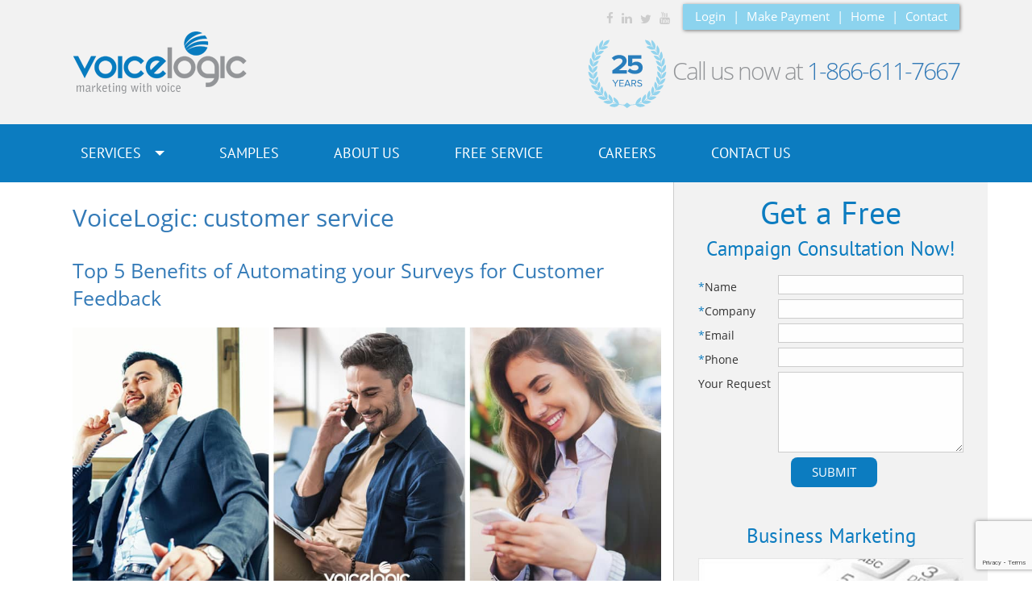

--- FILE ---
content_type: text/html; charset=UTF-8
request_url: https://voicelogic.com/tag/customer-service/
body_size: 14830
content:

<!DOCTYPE html>
<html lang="en-CA" class="no-js">
<head>
	
		
	<!-- Google Tag Manager -->
	<script>(function(w,d,s,l,i){w[l]=w[l]||[];w[l].push({'gtm.start':
	new Date().getTime(),event:'gtm.js'});var f=d.getElementsByTagName(s)[0],
	j=d.createElement(s),dl=l!='dataLayer'?'&l='+l:'';j.async=true;j.src=
	'https://www.googletagmanager.com/gtm.js?id='+i+dl;f.parentNode.insertBefore(j,f);
	})(window,document,'script','dataLayer','GTM-P7KWM8RH');</script>
	<!-- End Google Tag Manager -->

<meta name="viewport" content="width=device-width, initial-scale=1.0">

	<meta charset="UTF-8">
	<meta name="msvalidate.01" content="6D06EE3CF62557C5A69B54F880536C30" />
	<link rel="profile" href="http://gmpg.org/xfn/11">
	<link rel="pingback" href="https://voicelogic.com/xmlrpc.php">
	<!---<link rel="stylesheet" href="https://fonts.googleapis.com/css?family=Open+Sans:400,300,700" />
	<link rel="stylesheet" href="https://fonts.googleapis.com/css?family=PT+Sans|Passion+One" />--->
	<title>customer service Archives - VoiceLogic.com</title>
	<!--[if lt IE 9]>
	<script src="https://voicelogic.com/wp-content/themes/voicelogic/js/html5.js"></script>
	<![endif]-->
	<meta name='robots' content='index, follow, max-image-preview:large, max-snippet:-1, max-video-preview:-1' />

	<!-- This site is optimized with the Yoast SEO plugin v16.4 - https://yoast.com/wordpress/plugins/seo/ -->
	<link rel="canonical" href="https://voicelogic.com/tag/customer-service/" />
	<link rel="next" href="https://voicelogic.com/tag/customer-service/page/2/" />
	<meta property="og:locale" content="en_US" />
	<meta property="og:type" content="article" />
	<meta property="og:title" content="customer service Archives - VoiceLogic.com" />
	<meta property="og:url" content="https://voicelogic.com/tag/customer-service/" />
	<meta property="og:site_name" content="VoiceLogic.com" />
	<meta name="twitter:card" content="summary" />
	<meta name="twitter:site" content="@voicelogic" />
	<script type="application/ld+json" class="yoast-schema-graph">{"@context":"https://schema.org","@graph":[{"@type":"WebSite","@id":"https://voicelogic.com/#website","url":"https://voicelogic.com/","name":"VoiceLogic.com","description":"Marketing with Voice","potentialAction":[{"@type":"SearchAction","target":"https://voicelogic.com/?s={search_term_string}","query-input":"required name=search_term_string"}],"inLanguage":"en-CA"},{"@type":"CollectionPage","@id":"https://voicelogic.com/tag/customer-service/#webpage","url":"https://voicelogic.com/tag/customer-service/","name":"customer service Archives - VoiceLogic.com","isPartOf":{"@id":"https://voicelogic.com/#website"},"breadcrumb":{"@id":"https://voicelogic.com/tag/customer-service/#breadcrumb"},"inLanguage":"en-CA","potentialAction":[{"@type":"ReadAction","target":["https://voicelogic.com/tag/customer-service/"]}]},{"@type":"BreadcrumbList","@id":"https://voicelogic.com/tag/customer-service/#breadcrumb","itemListElement":[{"@type":"ListItem","position":1,"item":{"@type":"WebPage","@id":"https://voicelogic.com/","url":"https://voicelogic.com/","name":"Home"}},{"@type":"ListItem","position":2,"item":{"@id":"https://voicelogic.com/tag/customer-service/#webpage"}}]}]}</script>
	<!-- / Yoast SEO plugin. -->


<link rel='dns-prefetch' href='//www.google.com' />
<link rel='dns-prefetch' href='//www.googletagmanager.com' />
<link rel='dns-prefetch' href='//fonts.googleapis.com' />
<link rel='dns-prefetch' href='//s.w.org' />
<link rel='stylesheet' id='wp-block-library-css'  href='https://voicelogic.com/wp-includes/css/dist/block-library/style.min.css' type='text/css' media='all' />
<link rel='stylesheet' id='contact-form-7-css'  href='https://voicelogic.com/wp-content/plugins/contact-form-7/includes/css/styles.css' type='text/css' media='all' />
<link rel='stylesheet' id='lcpro-swiper-css-css'  href='https://voicelogic.com/wp-content/plugins/logo-carousel-pro/src/Frontend/assets/css/swiper-bundle.min.css' type='text/css' media='all' />
<link rel='stylesheet' id='lcpro-carousel-ticker-css-css'  href='https://voicelogic.com/wp-content/plugins/logo-carousel-pro/src/Frontend/assets/css/carouselTicker.css' type='text/css' media='all' />
<link rel='stylesheet' id='lcpro-font-awesome-css'  href='https://voicelogic.com/wp-content/plugins/logo-carousel-pro/src/Frontend/assets/css/font-awesome.min.css' type='text/css' media='all' />
<link rel='stylesheet' id='lcpro-frontend-fontello-css-css'  href='https://voicelogic.com/wp-content/plugins/logo-carousel-pro/src/Frontend/assets/css/fontello.min.css' type='text/css' media='all' />
<link rel='stylesheet' id='lcpro-tooltipster-css'  href='https://voicelogic.com/wp-content/plugins/logo-carousel-pro/src/Frontend/assets/css/tooltipster.min.css' type='text/css' media='all' />
<link rel='stylesheet' id='lcpro-animation-style-css'  href='https://voicelogic.com/wp-content/plugins/logo-carousel-pro/src/Frontend/assets/css/animation-style.min.css' type='text/css' media='all' />
<link rel='stylesheet' id='lcpro-style-css'  href='https://voicelogic.com/wp-content/plugins/logo-carousel-pro/src/Frontend/assets/css/style.min.css' type='text/css' media='all' />
<style id='lcpro-style-inline-css' type='text/css'>
.layout-table #sp-logo-carousel-pro15088 .table-logo-area img,div.sp-logo-carousel-pro-section div#sp-logo-carousel-pro15088 .sp-lcp-item img{opacity: 1 !important;}.layout-table #sp-logo-carousel-pro15088 .table-logo-area img,div.sp-logo-carousel-pro-section div#sp-logo-carousel-pro15088 .sp-lcp-item img{padding: px;}div.sp-logo-carousel-pro-section div#sp-logo-carousel-pro15088 .sp-lcp-item:hover img{opacity: 1 !important;}div#sp-logo-carousel-pro15088.sp-logo-carousel-pro-area .sp-lcp-item .sp-lcp-item-border,div#sp-logo-carousel-pro15088.sp-logo-carousel-pro-area .sp-lcp-item.sp-lcp-item-border{padding: 0px;background: transparent;}div#sp-logo-carousel-pro15088.sp-logo-carousel-pro-area .sp-lcp-item:hover .sp-lcp-item-border,div#sp-logo-carousel-pro15088.sp-logo-carousel-pro-area .sp-lcp-item:hover.sp-lcp-item-border{background: transparent;}div.sp-logo-carousel-pro-section div#sp-logo-carousel-pro15088 .swiper-wrapper .swiper-slide {align-self: center;}div.sp-logo-carousel-pro-section:not(.layout-inline):not(.layout-table) div#sp-logo-carousel-pro15088 .sp-isotope-logo-items,div.sp-logo-carousel-pro-section:not(.layout-inline):not(.layout-list) div#sp-logo-carousel-pro15088 .sp-isotope-logo-items {align-items: center;}div.sp-logo-carousel-pro-section div#sp-logo-carousel-pro15088 [class*="lcp-col"]{margin: 0;box-shadow: none;}.sp-logo-carousel-pro-section #sp-logo-carousel-pro15088 .sp-lcpro-readmore-area{text-align: center;}.sp-logo-carousel-pro-section #sp-logo-carousel-pro15088 .sp-lcpro-readmore-area .sp-lcpro-readmore-text-link,.sp-logo-carousel-pro-section #sp-logo-carousel-pro15088 .sp-lcpro-readmore-area .sp-lcpro-readmore{background: transparent;color: #05b3c6;padding: 5px 13px;margin-bottom: 18px;display: inline-block;border-radius: 2px;border: 2px solid #05b3c6 !important;font-size: 14px;font-family: Ubuntu;font-style: normal; font-weight: 400;line-height:20px;letter-spacing: px;text-transform: none;}.sp-logo-carousel-pro-section #sp-logo-carousel-pro15088 .sp-lcpro-readmore-area .sp-lcpro-readmore:hover{background: #05b3c6;color: #ffffff;border: 2px solid #05b3c6 !important;}.sp-logo-carousel-pro-section #sp-logo-carousel-pro15088 .sp-lcpro-readmore-area .sp-lcpro-readmore-text-link {color: #555555;border: 0 !important;padding: 0;text-decoration: underline;}.sp-logo-carousel-pro-section #sp-logo-carousel-pro15088 .sp-lcpro-readmore-area .sp-lcpro-readmore-text-link:hover {color: #05b3c6;background: unset;border: 0 !important;}.layout-inline #sp-logo-carousel-pro15088.lcp-container{padding-right: 0px;}.lcp-table-layout-header,div#sp-logo-carousel-pro15088.sp-logo-carousel-pro-area .sp-lcp-item .sp-lcp-item-border,div#sp-logo-carousel-pro15088.sp-logo-carousel-pro-area .sp-lcp-item.sp-lcp-item-border{border: 0px solid #dddddd;}.layout-inline #sp-logo-carousel-pro15088.sp-logo-carousel-pro-area .sp-lcp-item .sp-lcp-item-border,.layout-inline #sp-logo-carousel-pro15088.sp-logo-carousel-pro-area .sp-lcp-item.sp-lcp-item-border{margin: 0 -0px -0px 0;}div#sp-logo-carousel-pro15088.sp-logo-carousel-pro-area .sp-lcp-item:hover .sp-lcp-item-border,div#sp-logo-carousel-pro15088.sp-logo-carousel-pro-area .sp-lcp-item:hover.sp-lcp-item-border{border-color: #16a08b;}div#sp-logo-carousel-pro15088.sp-logo-carousel-pro-area .sp-lcp-item .sp-lcp-item-border,div#sp-logo-carousel-pro15088.sp-logo-carousel-pro-area .sp-lcp-item.sp-lcp-item-border{border-radius: 0px;z-index: 1;overflow: hidden;}div#sp-logo-carousel-pro15088.sp-logo-carousel-pro-area .sp-lcp-prev-button,div#sp-logo-carousel-pro15088.sp-logo-carousel-pro-area .sp-lcp-next-button {border-radius: 0px;font-size: 20px;width: 30px;height: 30px;}div#sp-logo-carousel-pro15088.sp-logo-carousel-pro-area{overflow: hidden;}div#sp-logo-carousel-pro15088.sp-logo-carousel-pro-area .sp-lcp-prev-button,div#sp-logo-carousel-pro15088.sp-logo-carousel-pro-area .sp-lcp-next-button{background-color: transparent;color: #aaaaaa;border: 1px solid #ffffff;line-height: 28px;z-index:10;}div#sp-logo-carousel-pro15088.sp-logo-carousel-pro-area .sp-lcp-prev-button:hover,div#sp-logo-carousel-pro15088.sp-logo-carousel-pro-area .sp-lcp-next-button:hover{background-color: #0c7cc0;border-color: ;color: #ffffff;}div.sp-logo-section-id-15088.nav_position_bottom_right,div.sp-logo-section-id-15088.nav_position_bottom_left,div.sp-logo-section-id-15088.nav_position_bottom_center{margin-bottom: 20px;overflow: hidden;}div.sp-logo-section-id-15088.nav_position_top_left:not(.lcp_vertical) .sp-logo-carousel-pro-area,div.sp-logo-section-id-15088.nav_position_top_right:not(.lcp_vertical) .sp-logo-carousel-pro-area,div.sp-logo-section-id-15088.nav_position_top_center:not(.lcp_vertical) .sp-logo-carousel-pro-area {margin-top: 40px;overflow: hidden;}@media screen and (max-width: 480px) {div#sp-logo-carousel-pro15088.sp-logo-carousel-pro-area .sp-lcp-prev-button,div#sp-logo-carousel-pro15088.sp-logo-carousel-pro-area .sp-lcp-next-button {display: none;}div#sp-logo-carousel-pro15088.sp-logo-carousel-pro-area:not(.swiper-vertical ) {margin: 0;}}#sp-lcpro-id-15088:is(.pagination-type-dynamic,.pagination-type-dots,.pagination-type-strokes ) .sp-logo-carousel-pro-area .sp-lcp-swiper-pagination .swiper-pagination-bullet{background: #dddddd; }#sp-lcpro-id-15088:is(.pagination-type-dynamic,.pagination-type-dots,.pagination-type-strokes) .sp-logo-carousel-pro-area .sp-lcp-swiper-pagination .swiper-pagination-bullet.swiper-pagination-bullet-active {background: #0c7cc0;}#sp-lcpro-id-15088.pagination-type-number .sp-logo-carousel-pro-area .sp-lcp-swiper-pagination .swiper-pagination-bullet{color: #16a08b; }#sp-lcpro-id-15088.pagination-type-number .sp-logo-carousel-pro-area .sp-lcp-swiper-pagination .swiper-pagination-bullet.swiper-pagination-bullet-active,#sp-lcpro-id-15088.pagination-type-number .sp-logo-carousel-pro-area .sp-lcp-swiper-pagination .swiper-pagination-bullet:hover {color: #fff;}#sp-lcpro-id-15088.pagination-type-number .sp-logo-carousel-pro-area .sp-lcp-swiper-pagination span{background:transparent;}#sp-lcpro-id-15088.pagination-type-number .sp-logo-carousel-pro-area .sp-lcp-swiper-pagination .swiper-pagination-bullet.swiper-pagination-bullet-active span{ background-color: #16a08b;}div.sp-logo-carousel-pro-section.sp-logo-section-id-15088.nav_position_bottom_right,div.sp-logo-carousel-pro-section.sp-logo-section-id-15088.nav_position_bottom_left { padding-bottom: 10px;}.sp-logo-section-id-15088 .sp-lcp-pagination-scrollbar {background:#dddddd;}.sp-logo-section-id-15088 .sp-lcp-pagination-scrollbar .swiper-scrollbar-drag {background:#0c7cc0;}@media (max-width: 480px) {.sp-logo-carousel-pro-section.sp-lcpro-id-15088 .sp-logo-carousel-pro-area .sp-lcp-swiper-pagination{display: none;}.sp-logo-carousel-pro-section.sp-lcpro-id-15088 .sp-lcp-carousel-wrapper {margin-bottom: 0;}}#sp-lcpro-id-15088:is(.layout-inline,.layout-grid) .sp-logo-carousel-pro-area .sp-isotope-logo-items{justify-content: left;}.sp-logo-carousel-pro-section.sp-lcpro-id-15088{position: relative;}#lcp-preloader-15088{position: absolute;left: 0;top: 0;height: 100%;width: 100%;text-align: center;display: flex;align-items: center;justify-content: center;background: #fff;z-index: 9999;}.layout-table #sp-logo-carousel-pro15103 .table-logo-area img,div.sp-logo-carousel-pro-section div#sp-logo-carousel-pro15103 .sp-lcp-item img{opacity: 1 !important;}.layout-table #sp-logo-carousel-pro15103 .table-logo-area img,div.sp-logo-carousel-pro-section div#sp-logo-carousel-pro15103 .sp-lcp-item img{padding: px;}div.sp-logo-carousel-pro-section div#sp-logo-carousel-pro15103 .sp-lcp-item:hover img{opacity: 1 !important;}div#sp-logo-carousel-pro15103.sp-logo-carousel-pro-area .sp-lcp-item .sp-lcp-item-border,div#sp-logo-carousel-pro15103.sp-logo-carousel-pro-area .sp-lcp-item.sp-lcp-item-border{padding: 0px;background: transparent;}div#sp-logo-carousel-pro15103.sp-logo-carousel-pro-area .sp-lcp-item:hover .sp-lcp-item-border,div#sp-logo-carousel-pro15103.sp-logo-carousel-pro-area .sp-lcp-item:hover.sp-lcp-item-border{background: transparent;}div.sp-logo-carousel-pro-section div#sp-logo-carousel-pro15103 .swiper-wrapper .swiper-slide {align-self: center;}div.sp-logo-carousel-pro-section:not(.layout-inline):not(.layout-table) div#sp-logo-carousel-pro15103 .sp-isotope-logo-items,div.sp-logo-carousel-pro-section:not(.layout-inline):not(.layout-list) div#sp-logo-carousel-pro15103 .sp-isotope-logo-items {align-items: center;}div.sp-logo-carousel-pro-section div#sp-logo-carousel-pro15103 [class*="lcp-col"]{margin: 0;box-shadow: none;}.sp-logo-carousel-pro-section #sp-logo-carousel-pro15103 .sp-lcpro-readmore-area{text-align: center;}.sp-logo-carousel-pro-section #sp-logo-carousel-pro15103 .sp-lcpro-readmore-area .sp-lcpro-readmore-text-link,.sp-logo-carousel-pro-section #sp-logo-carousel-pro15103 .sp-lcpro-readmore-area .sp-lcpro-readmore{background: transparent;color: #05b3c6;padding: 5px 13px;margin-bottom: 18px;display: inline-block;border-radius: 2px;border: 2px solid #05b3c6 !important;font-size: 14px;font-family: Ubuntu;font-style: normal; font-weight: 400;line-height:20px;letter-spacing: px;text-transform: none;}.sp-logo-carousel-pro-section #sp-logo-carousel-pro15103 .sp-lcpro-readmore-area .sp-lcpro-readmore:hover{background: #05b3c6;color: #ffffff;border: 2px solid #05b3c6 !important;}.sp-logo-carousel-pro-section #sp-logo-carousel-pro15103 .sp-lcpro-readmore-area .sp-lcpro-readmore-text-link {color: #555555;border: 0 !important;padding: 0;text-decoration: underline;}.sp-logo-carousel-pro-section #sp-logo-carousel-pro15103 .sp-lcpro-readmore-area .sp-lcpro-readmore-text-link:hover {color: #05b3c6;background: unset;border: 0 !important;}.layout-inline #sp-logo-carousel-pro15103.lcp-container{padding-right: 0px;}.lcp-table-layout-header,div#sp-logo-carousel-pro15103.sp-logo-carousel-pro-area .sp-lcp-item .sp-lcp-item-border,div#sp-logo-carousel-pro15103.sp-logo-carousel-pro-area .sp-lcp-item.sp-lcp-item-border{border: 0px solid #dddddd;}.layout-inline #sp-logo-carousel-pro15103.sp-logo-carousel-pro-area .sp-lcp-item .sp-lcp-item-border,.layout-inline #sp-logo-carousel-pro15103.sp-logo-carousel-pro-area .sp-lcp-item.sp-lcp-item-border{margin: 0 -0px -0px 0;}div#sp-logo-carousel-pro15103.sp-logo-carousel-pro-area .sp-lcp-item:hover .sp-lcp-item-border,div#sp-logo-carousel-pro15103.sp-logo-carousel-pro-area .sp-lcp-item:hover.sp-lcp-item-border{border-color: #dddddd;}div#sp-logo-carousel-pro15103.sp-logo-carousel-pro-area .sp-lcp-item .sp-lcp-item-border,div#sp-logo-carousel-pro15103.sp-logo-carousel-pro-area .sp-lcp-item.sp-lcp-item-border{border-radius: 0px;z-index: 1;overflow: hidden;}div#sp-logo-carousel-pro15103.sp-logo-carousel-pro-area .sp-lcp-prev-button,div#sp-logo-carousel-pro15103.sp-logo-carousel-pro-area .sp-lcp-next-button {border-radius: 0px;font-size: 20px;width: 30px;height: 30px;}div#sp-logo-carousel-pro15103.sp-logo-carousel-pro-area{overflow: hidden;}div#sp-logo-carousel-pro15103.sp-logo-carousel-pro-area .sp-lcp-prev-button,div#sp-logo-carousel-pro15103.sp-logo-carousel-pro-area .sp-lcp-next-button{background-color: #ffffff;color: #afafaf;border: 1px solid #ffffff;line-height: 28px;z-index:10;}div#sp-logo-carousel-pro15103.sp-logo-carousel-pro-area .sp-lcp-prev-button:hover,div#sp-logo-carousel-pro15103.sp-logo-carousel-pro-area .sp-lcp-next-button:hover{background-color: #0c7cc0;border-color: #f0f0f0;color: #ffffff;}div.sp-logo-section-id-15103.nav_position_bottom_right,div.sp-logo-section-id-15103.nav_position_bottom_left,div.sp-logo-section-id-15103.nav_position_bottom_center{margin-bottom: 20px;overflow: hidden;}div.sp-logo-section-id-15103.nav_position_top_left:not(.lcp_vertical) .sp-logo-carousel-pro-area,div.sp-logo-section-id-15103.nav_position_top_right:not(.lcp_vertical) .sp-logo-carousel-pro-area,div.sp-logo-section-id-15103.nav_position_top_center:not(.lcp_vertical) .sp-logo-carousel-pro-area {margin-top: 40px;overflow: hidden;}@media screen and (max-width: 480px) {div#sp-logo-carousel-pro15103.sp-logo-carousel-pro-area .sp-lcp-prev-button,div#sp-logo-carousel-pro15103.sp-logo-carousel-pro-area .sp-lcp-next-button {display: none;}div#sp-logo-carousel-pro15103.sp-logo-carousel-pro-area:not(.swiper-vertical ) {margin: 0;}}#sp-lcpro-id-15103:is(.pagination-type-dynamic,.pagination-type-dots,.pagination-type-strokes ) .sp-logo-carousel-pro-area .sp-lcp-swiper-pagination .swiper-pagination-bullet{background: #dddddd; }#sp-lcpro-id-15103:is(.pagination-type-dynamic,.pagination-type-dots,.pagination-type-strokes) .sp-logo-carousel-pro-area .sp-lcp-swiper-pagination .swiper-pagination-bullet.swiper-pagination-bullet-active {background: #0c7cc0;}#sp-lcpro-id-15103.pagination-type-number .sp-logo-carousel-pro-area .sp-lcp-swiper-pagination .swiper-pagination-bullet{color: #16a08b; }#sp-lcpro-id-15103.pagination-type-number .sp-logo-carousel-pro-area .sp-lcp-swiper-pagination .swiper-pagination-bullet.swiper-pagination-bullet-active,#sp-lcpro-id-15103.pagination-type-number .sp-logo-carousel-pro-area .sp-lcp-swiper-pagination .swiper-pagination-bullet:hover {color: #fff;}#sp-lcpro-id-15103.pagination-type-number .sp-logo-carousel-pro-area .sp-lcp-swiper-pagination span{background:transparent;}#sp-lcpro-id-15103.pagination-type-number .sp-logo-carousel-pro-area .sp-lcp-swiper-pagination .swiper-pagination-bullet.swiper-pagination-bullet-active span{ background-color: #16a08b;}div.sp-logo-carousel-pro-section.sp-logo-section-id-15103.nav_position_bottom_right,div.sp-logo-carousel-pro-section.sp-logo-section-id-15103.nav_position_bottom_left { padding-bottom: 10px;}.sp-logo-section-id-15103 .sp-lcp-pagination-scrollbar {background:#dddddd;}.sp-logo-section-id-15103 .sp-lcp-pagination-scrollbar .swiper-scrollbar-drag {background:#0c7cc0;}@media (max-width: 480px) {.sp-logo-carousel-pro-section.sp-lcpro-id-15103 .sp-logo-carousel-pro-area .sp-lcp-swiper-pagination{display: none;}.sp-logo-carousel-pro-section.sp-lcpro-id-15103 .sp-lcp-carousel-wrapper {margin-bottom: 0;}}#sp-lcpro-id-15103:is(.layout-inline,.layout-grid) .sp-logo-carousel-pro-area .sp-isotope-logo-items{justify-content: left;}.sp-logo-carousel-pro-section.sp-lcpro-id-15103{position: relative;}#lcp-preloader-15103{position: absolute;left: 0;top: 0;height: 100%;width: 100%;text-align: center;display: flex;align-items: center;justify-content: center;background: #fff;z-index: 9999;}
</style>
<link rel='stylesheet' id='sp-lc-google-fonts-css'  href='https://fonts.googleapis.com/css?family=Ubuntu%3Aregular' type='text/css' media='all' />
<link rel='stylesheet' id='bootstrap-css'  href='https://voicelogic.com/wp-content/themes/voicelogic/css/bootstrap.min.css' type='text/css' media='all' />
<link rel='stylesheet' id='font-awesome-css'  href='https://voicelogic.com/wp-content/plugins/LocalFontsPlugin/assets/vendors/font-awesome-4.7.0/css/font-awesome.min.css' type='text/css' media='all' />
<link rel='stylesheet' id='_s-style-css'  href='https://voicelogic.com/wp-content/themes/voicelogic/style.css' type='text/css' media='all' />
<link rel='stylesheet' id='tablepress-default-css'  href='https://voicelogic.com/wp-content/tablepress-combined.min.css' type='text/css' media='all' />
<link rel='stylesheet' id='LocalFontsPluginCSS-css'  href='https://voicelogic.com/wp-content/plugins/LocalFontsPlugin/assets/css/LocalFontsPlugin.css' type='text/css' media='all' />
<script type='text/javascript' src='https://voicelogic.com/wp-includes/js/jquery/jquery.min.js' id='jquery-core-js'></script>
<script type='text/javascript' src='https://voicelogic.com/wp-content/themes/voicelogic/js/bootstrap.min.js' id='bootstrap-js'></script>

<!-- Google tag (gtag.js) snippet added by Site Kit -->
<!-- Google Analytics snippet added by Site Kit -->
<!-- Google Ads snippet added by Site Kit -->
<script type='text/javascript' src='https://www.googletagmanager.com/gtag/js?id=GT-TW5SDMR' id='google_gtagjs-js' async></script>
<script type='text/javascript' id='google_gtagjs-js-after'>
window.dataLayer = window.dataLayer || [];function gtag(){dataLayer.push(arguments);}
gtag("set","linker",{"domains":["voicelogic.com"]});
gtag("js", new Date());
gtag("set", "developer_id.dZTNiMT", true);
gtag("config", "GT-TW5SDMR");
gtag("config", "AW-1070426052");
</script>
<meta name="generator" content="Site Kit by Google 1.166.0" /><style type="text/css">.recentcomments a{display:inline !important;padding:0 !important;margin:0 !important;}</style>		<style type="text/css" id="wp-custom-css">
			.table-borderless td,
.table-borderless th {
    border: 0;
}

.tablepress-id-2 .column-2 {
 text-align: left;
	vertical-align: middle;
	width: 55%;
}

.centered-content {
  text-align: center;
  display: block;
}

.centered-content h3 {
  margin-bottom: 20px; /* Adjust as needed */
}

.centered-content ul {
  list-style-position: inside; /* Places bullets inside the content box */
  padding: 0;
  margin: 0;
  display: inline-block; /* Ensures the list is centered */
}

.centered-content li {
  text-align: left; /* Keeps the text left-aligned inside the list */
}

.centered-content h3 {
  margin-bottom: 5px;
}

.centered-content ul {
  margin-top: 0;
}

.page-id-13978 h1,
.page-id-14004 h1,
.page-id-14193 h1,
.page-id-15027 h1,
.page-id-15210 h1,
.page-id-15214 h1,
.page-id-15217 h1,
.page-id-15219 h1,
.page-id-15221 h1,
.page-id-15223 h1,
.page-id-15225 h1,
.page-id-15227 h1,
.page-id-15229 h1,
.page-id-15231 h1,
.page-id-15233 h1,
.page-id-15236 h1,
.page-id-15238 h1,
.page-id-15240 h1,
.page-id-15242 h1,
.page-id-15244 h1,
.page-id-15246 h1,
.page-id-15248 h1,
.page-id-15280 h1 {
display:none !important;
}		</style>
			<style>
	.page_head{
	font-size: 25px;color: #0c7cc0;font-family: 'PT Sans', sans-serif;font-weight: normal;line-height: normal;
	}
	.page_small_head{
	font-size: 43px;color: #0c7cc0;font-family: 'PT Sans', sans-serif;font-weight: normal;line-height: 45px;
	}
	</style>
	
	<!-- Global site tag (gtag.js) - Google Ads: 1070426052 --> <script async src="https://www.googletagmanager.com/gtag/js?id=AW-1070426052"></script> <script> window.dataLayer = window.dataLayer || []; function gtag(){dataLayer.push(arguments);} gtag('js', new Date()); gtag('config', 'AW-1070426052'); </script>
	
	<!-- Added November 3, 2023 For FAVICON SEO Upgrade -->
	<link rel="apple-touch-icon" sizes="180x180" href="/apple-touch-icon.png">
	<link rel="icon" type="image/png" sizes="32x32" href="/favicon-32x32.png">
	<link rel="icon" type="image/png" sizes="16x16" href="/favicon-16x16.png">
	<link rel="manifest" href="/site.webmanifest">
	<link rel="mask-icon" href="/safari-pinned-tab.svg" color="#5bbad5">
	<meta name="msapplication-TileColor" content="#da532c">
	<meta name="theme-color" content="#ffffff">
	
</head>
<body class="archive tag tag-customer-service tag-15 metaslider-plugin">
	
	<!-- Google Tag Manager (noscript) -->
	<noscript><iframe src="https://www.googletagmanager.com/ns.html?id=GTM-P7KWM8RH"
	height="0" width="0" style="display:none;visibility:hidden"></iframe></noscript>
	<!-- End Google Tag Manager (noscript) -->
	
	<script>var uid = 1111;</script>
	<div id="VL"><a href="https://www.voicelogic.com"></a></div>
	<script src="https://leadlocater.com/script/script.js"></script> 	
	<script>
	  (function(i,s,o,g,r,a,m){i['GoogleAnalyticsObject']=r;i[r]=i[r]||function(){
	  (i[r].q=i[r].q||[]).push(arguments)},i[r].l=1*new Date();a=s.createElement(o),
	  m=s.getElementsByTagName(o)[0];a.async=1;a.src=g;m.parentNode.insertBefore(a,m)
	  })(window,document,'script','https://www.google-analytics.com/analytics.js','ga');

	  ga('create', 'UA-79529539-1', 'auto');
	  ga('send', 'pageview');
	  gtag('config', 'AW-1070426052');
	</script>
	<header class="float" id="top">
		<div class="grey-head">
			<div class="container">
				<div class="social-line float">
					<div class="widget-top pull-right">
						<ul class="social-icons">
							<li><a href="https://www.facebook.com/Voice-Logic-664601790289676/" target="_blank"><i class="fa fa-facebook"></i></a></li>
							<li><a href="https://www.linkedin.com/company/voicelogic.com" target="_blank"><i class="fa fa-linkedin"></i></a></li>
							<li><a href="https://twitter.com/voicelogic/" target="_blank"><i class="fa fa-twitter"></i></a></li>
							<li><a href="https://www.youtube.com/channel/UCKjxfc6cau5PNzHkul1Zeqw" target="_blank"><i class="fa fa-youtube"></i></a></li>
						</ul>
						<div class="blue-section">
							<ul>
					<li><a href="https://www.voicelogic.com/login" target="_blank" class="border-left-none">Login</a></li>
                    <li> |</li>
					<li><a href="https://voicelogic.com/payments/payment.php">Make Payment</a></li>  <li> |</li>
					<li><a href="https://voicelogic.com">Home</a></li>  <li> |</li>
					<li><a href="https://voicelogic.com/contact-us">Contact </a></li>

							</ul>
						</div>
					</div>

		<button type="button" class="navbar-toggle" data-toggle="collapse" data-target="#bs-example-navbar-collapse-1">
		            <span class="sr-only">Toggle navigation</span>Menu <i class="fa fa-caret-down"></i>
		        </button>	 
				<div class="col-md-3 col-sm-3 logo">
					<a href="https://voicelogic.com"><img src='https://voicelogic.com/wp-content/themes/voicelogic/images/voicelogic-logo.png' 
					class='img-responsive' alt='VoiceLogic.com Logo' title=''/></a>
				</div>
				<div class="col-md-9 col-sm-9 call-head">
					<div class="pull-right">

						<h3 class="call"><img src="https://voicelogic.com/wp-content/themes/voicelogic/images/voicelogic/25-years-call-center-experience.svg" width="100" alt="Over 25 Years of Experience in Call Center and Ringless Voicemail" title="Over 25 Years of Experience in Call Center and Ringless Voicemail" class="25yearbadge"/> Call us now at <span class="color"><a href="tel:1-866-611-7667">1-866-611-7667</a></span></h3>
                        <h3 class="call mobile-show"><a href="tel:1-866-611-7667"><i class="fa fa-phone"></i></a></span></h3>
					</div>
				</div>
					</div>
			</div>
			</div>
			<div class="blue-across">
				<div class="container">
						<div class="white-menu">
					 <div id="bs-example-navbar-collapse-1" class="collapse navbar-collapse"><ul id="menu-menu-1" class="nav navbar-nav"><li id="menu-item-869" class="menu-item menu-item-type-custom menu-item-object-custom menu-item-home menu-item-869"><a title="Home" href="https://voicelogic.com/">Home</a></li>
<li id="menu-item-242" class="menu-item menu-item-type-post_type menu-item-object-page menu-item-has-children menu-item-242 dropdown"><a title="Services" href="https://voicelogic.com/outbound-service/" data-hover="dropdown" class="dropdown-toggle disabled" aria-haspopup="true">Services <span class="caret"></span></a>
<ul role="menu" class=" dropdown-menu">
	<li id="menu-item-148" class="menu-item menu-item-type-post_type menu-item-object-page menu-item-148"><a title="Outbound Call Center Service" href="https://voicelogic.com/outbound-call-center-service/">Outbound Call Center Service</a></li>
	<li id="menu-item-5644" class="menu-item menu-item-type-post_type menu-item-object-page menu-item-5644"><a title="SMS Text Broadcast Service" href="https://voicelogic.com/sms-text-broadcast-service/">SMS Text Broadcast Service</a></li>
	<li id="menu-item-146" class="menu-item menu-item-type-post_type menu-item-object-page menu-item-146"><a title="Voicecasting" href="https://voicelogic.com/ringless-voicemail/">Voicecasting</a></li>
	<li id="menu-item-145" class="menu-item menu-item-type-post_type menu-item-object-page menu-item-145"><a title="Voicemail Courier" href="https://voicelogic.com/voicemail-courier/">Voicemail Courier</a></li>
	<li id="menu-item-153" class="menu-item menu-item-type-post_type menu-item-object-page menu-item-153"><a title="Fax Broadcasting" href="https://voicelogic.com/fax-broadcasting/">Fax Broadcasting</a></li>
	<li id="menu-item-152" class="menu-item menu-item-type-post_type menu-item-object-page menu-item-152"><a title="Email Broadcasting Service" href="https://voicelogic.com/email-broadcasting-service/">Email Broadcasting Service</a></li>
	<li id="menu-item-151" class="menu-item menu-item-type-post_type menu-item-object-page menu-item-151"><a title="Ring Cast" href="https://voicelogic.com/ringcast/">Ring Cast</a></li>
	<li id="menu-item-14012" class="menu-item menu-item-type-post_type menu-item-object-page menu-item-14012"><a title="Inbound Call Center Services" href="https://voicelogic.com/inbound-call-center-service/">Inbound Call Center Services</a></li>
	<li id="menu-item-909" class="menu-item menu-item-type-post_type menu-item-object-page menu-item-909"><a title="Live Hot Transfer" href="https://voicelogic.com/live-hot-transfer-service/">Live Hot Transfer</a></li>
	<li id="menu-item-15544" class="menu-item menu-item-type-post_type menu-item-object-page menu-item-15544"><a title="Charity &#038; Non-Profit Services" href="https://voicelogic.com/non-profit_services/">Charity &#038; Non-Profit Services</a></li>
</ul>
</li>
<li id="menu-item-410" class="menu-item menu-item-type-post_type menu-item-object-page menu-item-410"><a title="Samples" href="https://voicelogic.com/samples/">Samples</a></li>
<li id="menu-item-141" class="menu-item menu-item-type-post_type menu-item-object-page menu-item-141"><a title="About Us" href="https://voicelogic.com/about-us/">About Us</a></li>
<li id="menu-item-13" class="menu-item menu-item-type-custom menu-item-object-custom menu-item-13"><a title="Free Service" target="_blank" href="https://www.leadlocater.com/">Free Service</a></li>
<li id="menu-item-143" class="menu-item menu-item-type-post_type menu-item-object-page menu-item-143"><a title="Careers" href="https://voicelogic.com/career/">Careers</a></li>
<li id="menu-item-142" class="menu-item menu-item-type-post_type menu-item-object-page menu-item-142"><a title="Contact Us" href="https://voicelogic.com/contact-us/">Contact Us</a></li>
<li id="menu-item-868" class="menu-item menu-item-type-custom menu-item-object-custom menu-item-868"><a title="Login" href="http://www.infolinkca.com/login.aspx">Login</a></li>
</ul></div>				</div>
				</div>
			</div>			

	</header>





<section class="content-area shadowed">
	<div class="container">
		<div class="row">
			<div class="col-md-8 col-sm-8 padding-tb-30">
			<article>
        	            <h1 style="margin: 0.2em 0; font-size:30px;"><a href="https://voicelogic.com">VoiceLogic</a>: <a href=""> customer service</a></h1>			
		
         <div class="post-content">
		<h2><a href="https://voicelogic.com/top-5-benefits-of-automating-your-surveys-for-customer-feedback/" title="Read more">Top 5 Benefits of Automating your Surveys for Customer Feedback</a></h2>
		<div class="post-img">
		  <img src="https://voicelogic.com/wp-content/uploads/2019/10/voicelogic-poll-casting-benefits.jpg" class="attachment-post-thumbnail size-post-thumbnail wp-post-image" alt="Voicelogic Pollcasting Benefits" loading="lazy" srcset="https://voicelogic.com/wp-content/uploads/2019/10/voicelogic-poll-casting-benefits.jpg 1080w, https://voicelogic.com/wp-content/uploads/2019/10/voicelogic-poll-casting-benefits-300x139.jpg 300w, https://voicelogic.com/wp-content/uploads/2019/10/voicelogic-poll-casting-benefits-768x356.jpg 768w, https://voicelogic.com/wp-content/uploads/2019/10/voicelogic-poll-casting-benefits-1024x474.jpg 1024w" sizes="(max-width: 1080px) 100vw, 1080px" />		</div>
		<p>Companies throughout the world are trying to receive feedback on their staff&#8217;s customer service towards customers. With thousands of employees in different locations throughout the world, the monitoring of the conversations has become a struggle. One of the ways, our team at Voicelogic has been assisting corporations throughout the United States and Canada is by [&hellip;]</p>
		<div class="read-more"><a href="https://voicelogic.com/top-5-benefits-of-automating-your-surveys-for-customer-feedback/">Read More</a></div>
        <hr/>
	   </div>
		 
		
         <div class="post-content">
		<h2><a href="https://voicelogic.com/events-b2b-demand-generation-strategies/" title="Read more">3 Steps for Implementing Successful B2B Demand Generation Strategies using Events</a></h2>
		<div class="post-img">
		  <img src="https://voicelogic.com/wp-content/uploads/2018/01/featured.jpg" class="attachment-post-thumbnail size-post-thumbnail wp-post-image" alt="" loading="lazy" srcset="https://voicelogic.com/wp-content/uploads/2018/01/featured.jpg 1100w, https://voicelogic.com/wp-content/uploads/2018/01/featured-300x200.jpg 300w, https://voicelogic.com/wp-content/uploads/2018/01/featured-768x512.jpg 768w, https://voicelogic.com/wp-content/uploads/2018/01/featured-1024x683.jpg 1024w" sizes="(max-width: 1100px) 100vw, 1100px" />		</div>
		<p>What is Demand Generation? Simply put, demand generation or demand generation strategies are sales and marketing policies planned and implemented by companies in order to increase awareness and excitement about their products and services among their customers. Successful demand generation strategies hold the potential of reaching to and creating new markets for your products, while simultaneously [&hellip;]</p>
		<div class="read-more"><a href="https://voicelogic.com/events-b2b-demand-generation-strategies/">Read More</a></div>
        <hr/>
	   </div>
		 
		
         <div class="post-content">
		<h2><a href="https://voicelogic.com/faqs-ringless-voicemail-v-s-robocall/" title="Read more">FAQs: Ringless Voicemail v/s Robocall</a></h2>
		<div class="post-img">
		  <img src="https://voicelogic.com/wp-content/uploads/2017/12/featured-image.jpg" class="attachment-post-thumbnail size-post-thumbnail wp-post-image" alt="FAQs: Ringless Voicemail v/s Robocall" loading="lazy" srcset="https://voicelogic.com/wp-content/uploads/2017/12/featured-image.jpg 1100w, https://voicelogic.com/wp-content/uploads/2017/12/featured-image-300x200.jpg 300w, https://voicelogic.com/wp-content/uploads/2017/12/featured-image-768x512.jpg 768w, https://voicelogic.com/wp-content/uploads/2017/12/featured-image-1024x682.jpg 1024w" sizes="(max-width: 1100px) 100vw, 1100px" />		</div>
		<p>Ringless Voicemail and Robocall services have turned a lot of heads in recent times. There have been a lot of debates regarding their uses, functions, and the precise procedure for marketing strategies. Our experts at VoiceLogic have therefore come together to present the information that you, as a business owner, would need when deciding if [&hellip;]</p>
		<div class="read-more"><a href="https://voicelogic.com/faqs-ringless-voicemail-v-s-robocall/">Read More</a></div>
        <hr/>
	   </div>
		 
		
         <div class="post-content">
		<h2><a href="https://voicelogic.com/email-marketing-campaign/" title="Read more">Email Broadcasting: Top 3 Tips for a Successful B2B and B2C Email Marketing Campaign</a></h2>
		<div class="post-img">
		  <img src="https://voicelogic.com/wp-content/uploads/2017/11/featured-1.jpg" class="attachment-post-thumbnail size-post-thumbnail wp-post-image" alt="Email Broadcasting: Top 3 Tips for a Successful B2B and B2C Email Marketing Campaign" loading="lazy" srcset="https://voicelogic.com/wp-content/uploads/2017/11/featured-1.jpg 1100w, https://voicelogic.com/wp-content/uploads/2017/11/featured-1-300x200.jpg 300w, https://voicelogic.com/wp-content/uploads/2017/11/featured-1-768x512.jpg 768w, https://voicelogic.com/wp-content/uploads/2017/11/featured-1-1024x683.jpg 1024w" sizes="(max-width: 1100px) 100vw, 1100px" />		</div>
		<p>It is no secret that while telemarketing is an extremely successful and one-on-one kind of marketing strategy, email marketing allows a business to promote their products and services in a more detailed manner to interested parties. Pulling off a successful email campaign is a highly challenging task, however, as most people tend to discard seemingly [&hellip;]</p>
		<div class="read-more"><a href="https://voicelogic.com/email-marketing-campaign/">Read More</a></div>
        <hr/>
	   </div>
		 
		
         <div class="post-content">
		<h2><a href="https://voicelogic.com/6-cons-call-center-offshore-outsourcing/" title="Read more">6 Cons of Call Center Offshore Outsourcing</a></h2>
		<div class="post-img">
		  <img src="https://voicelogic.com/wp-content/uploads/2017/11/featured-new.jpg" class="attachment-post-thumbnail size-post-thumbnail wp-post-image" alt="6 Cons of Call Center Offshore Outsourcing" loading="lazy" srcset="https://voicelogic.com/wp-content/uploads/2017/11/featured-new.jpg 1100w, https://voicelogic.com/wp-content/uploads/2017/11/featured-new-300x200.jpg 300w, https://voicelogic.com/wp-content/uploads/2017/11/featured-new-768x511.jpg 768w, https://voicelogic.com/wp-content/uploads/2017/11/featured-new-1024x681.jpg 1024w" sizes="(max-width: 1100px) 100vw, 1100px" />		</div>
		<p>Offshore call centers have gained a significant amount of popularity in the past decade or so, with big-box companies claiming that they drastically decrease the expenditure spent on customer service facilities. What they do not talk about, however, is the multitude of cons of call center offshore outsourcing. The following are the top 6 Cons [&hellip;]</p>
		<div class="read-more"><a href="https://voicelogic.com/6-cons-call-center-offshore-outsourcing/">Read More</a></div>
        <hr/>
	   </div>
		 
		
         <div class="post-content">
		<h2><a href="https://voicelogic.com/top-6-mistakes-avoid-successful-campaign/" title="Read more">Top 6 Mistakes to Avoid when choosing a Call Center</a></h2>
		<div class="post-img">
		  <img src="https://voicelogic.com/wp-content/uploads/2017/10/fi.jpg" class="attachment-post-thumbnail size-post-thumbnail wp-post-image" alt="Top 6 Mistakes to Avoid when choosing a Call Center" loading="lazy" srcset="https://voicelogic.com/wp-content/uploads/2017/10/fi.jpg 1100w, https://voicelogic.com/wp-content/uploads/2017/10/fi-300x182.jpg 300w, https://voicelogic.com/wp-content/uploads/2017/10/fi-768x465.jpg 768w, https://voicelogic.com/wp-content/uploads/2017/10/fi-1024x620.jpg 1024w" sizes="(max-width: 1100px) 100vw, 1100px" />		</div>
		<p>Here at VoiceLogic, we want to ensure that you have a successful campaign. If you do decide to look at other providers for your call center needs, as opposed to us, be prepared. Here is a list of top 6 mistakes to avoid when choosing a call center: 1) Beware of 100% pay for performance [&hellip;]</p>
		<div class="read-more"><a href="https://voicelogic.com/top-6-mistakes-avoid-successful-campaign/">Read More</a></div>
        <hr/>
	   </div>
		 
		
         <div class="post-content">
		<h2><a href="https://voicelogic.com/top-4-benefits-investing-voicelogics-outbound-call-centers-healthcare-facilities/" title="Read more">Top 4 Benefits of investing in VoiceLogic’s Outbound Call Center for Healthcare Facilities</a></h2>
		<div class="post-img">
		  <img src="https://voicelogic.com/wp-content/uploads/2017/10/featured.jpg" class="attachment-post-thumbnail size-post-thumbnail wp-post-image" alt="Top 4 Benefits of investing in VoiceLogic’s Outbound Call Centers for Healthcare Facilities" loading="lazy" srcset="https://voicelogic.com/wp-content/uploads/2017/10/featured.jpg 1080w, https://voicelogic.com/wp-content/uploads/2017/10/featured-300x200.jpg 300w, https://voicelogic.com/wp-content/uploads/2017/10/featured-768x512.jpg 768w, https://voicelogic.com/wp-content/uploads/2017/10/featured-1024x683.jpg 1024w" sizes="(max-width: 1080px) 100vw, 1080px" />		</div>
		<p>With the increasing competition amongst professionals in the healthcare industry, and with new healthcare facilities opening up at a rapid pace, quality customer service and satisfaction is one of the most important factors that could make your facility’s ratings go from being average, to the very top, and one such way to do so is [&hellip;]</p>
		<div class="read-more"><a href="https://voicelogic.com/top-4-benefits-investing-voicelogics-outbound-call-centers-healthcare-facilities/">Read More</a></div>
        <hr/>
	   </div>
		 
		
         <div class="post-content">
		<h2><a href="https://voicelogic.com/pollcast-top-4-reasons-business-needs-conduct-surveys/" title="Read more">Pollcast: Top 4 Reasons Why Your Business Needs to Conduct Surveys</a></h2>
		<div class="post-img">
		  <img src="https://voicelogic.com/wp-content/uploads/2017/06/Featured-Image.jpg" class="attachment-post-thumbnail size-post-thumbnail wp-post-image" alt="Pollcast: Top 4 Reasons Why Your Business Needs to Conduct Surveys." loading="lazy" srcset="https://voicelogic.com/wp-content/uploads/2017/06/Featured-Image.jpg 1100w, https://voicelogic.com/wp-content/uploads/2017/06/Featured-Image-300x200.jpg 300w, https://voicelogic.com/wp-content/uploads/2017/06/Featured-Image-768x512.jpg 768w, https://voicelogic.com/wp-content/uploads/2017/06/Featured-Image-1024x682.jpg 1024w" sizes="(max-width: 1100px) 100vw, 1100px" />		</div>
		<p>There are a number of reasons why a business needs to conduct surveys and questionnaires in order to uncover basic answers for the future of a brand. A number of major brands publish questionnaires and surveys based off of a number of different topics, and these questionnaires are often carried out in a variety of [&hellip;]</p>
		<div class="read-more"><a href="https://voicelogic.com/pollcast-top-4-reasons-business-needs-conduct-surveys/">Read More</a></div>
        <hr/>
	   </div>
		 
		
         <div class="post-content">
		<h2><a href="https://voicelogic.com/outbound-call-centers-boost-customer-service/" title="Read more">Outbound Call Centers: How to Boost Your Customer Service</a></h2>
		<div class="post-img">
		  <img src="https://voicelogic.com/wp-content/uploads/2017/06/Featured-Image-1.jpg" class="attachment-post-thumbnail size-post-thumbnail wp-post-image" alt="VoiceLogic: Outbound Call Center" loading="lazy" srcset="https://voicelogic.com/wp-content/uploads/2017/06/Featured-Image-1.jpg 1100w, https://voicelogic.com/wp-content/uploads/2017/06/Featured-Image-1-300x132.jpg 300w, https://voicelogic.com/wp-content/uploads/2017/06/Featured-Image-1-768x337.jpg 768w, https://voicelogic.com/wp-content/uploads/2017/06/Featured-Image-1-1024x450.jpg 1024w" sizes="(max-width: 1100px) 100vw, 1100px" />		</div>
		<p>Rapid Outbound Call Centers from VoiceLogic are some of the best ways that you can outsource your outbound call center service for more affordable rates and more professional operators. Outbound call centers are often an essential customer service tool as well as an asset to companies in almost any industry. VoiceLogic can provide rapid outbound [&hellip;]</p>
		<div class="read-more"><a href="https://voicelogic.com/outbound-call-centers-boost-customer-service/">Read More</a></div>
        <hr/>
	   </div>
		 
		
         <div class="post-content">
		<h2><a href="https://voicelogic.com/top-4-benefits-voicelogics-outbound-call-centers/" title="Read more">Top 4 Benefits of VoiceLogic’s Outbound Call Centers</a></h2>
		<div class="post-img">
		  <img src="https://voicelogic.com/wp-content/uploads/2017/06/Featured-Image-2.jpg" class="attachment-post-thumbnail size-post-thumbnail wp-post-image" alt="Top 4 Benefits of VoiceLogic’s Outbound Call Centers" loading="lazy" srcset="https://voicelogic.com/wp-content/uploads/2017/06/Featured-Image-2.jpg 1100w, https://voicelogic.com/wp-content/uploads/2017/06/Featured-Image-2-300x200.jpg 300w, https://voicelogic.com/wp-content/uploads/2017/06/Featured-Image-2-768x512.jpg 768w, https://voicelogic.com/wp-content/uploads/2017/06/Featured-Image-2-1024x682.jpg 1024w" sizes="(max-width: 1100px) 100vw, 1100px" />		</div>
		<p>If you are interested in improving customer service throughout your business there are a number of top reasons why you should consider employing the use of an outbound call centers. These types of services are extremely flexible and can be set up with minimal effort for your business. If you are interested in preparing a [&hellip;]</p>
		<div class="read-more"><a href="https://voicelogic.com/top-4-benefits-voicelogics-outbound-call-centers/">Read More</a></div>
        <hr/>
	   </div>
		 		
		<nav id="nav-posts">
			<div class="prev"><a href="https://voicelogic.com/tag/customer-service/page/2/" >&laquo; Previous Posts</a></div>
		</nav>

		
		
	     </article>	
			</div>
			<div class="col-md-4  col-sm-4 light-grey-sidebar padding-tb-30">
					<h3><span class="h1-text">Get a Free</span> Campaign Consultation Now!</h3>
		<div role="form" class="wpcf7" id="wpcf7-f161-o1" lang="en-CA" dir="ltr">
<div class="screen-reader-response"><p role="status" aria-live="polite" aria-atomic="true"></p> <ul></ul></div>
<form action="/tag/customer-service/#wpcf7-f161-o1" method="post" class="wpcf7-form init" novalidate="novalidate" data-status="init">
<div style="display: none;">
<input type="hidden" name="_wpcf7" value="161" />
<input type="hidden" name="_wpcf7_version" value="5.5.6.1" />
<input type="hidden" name="_wpcf7_locale" value="en_CA" />
<input type="hidden" name="_wpcf7_unit_tag" value="wpcf7-f161-o1" />
<input type="hidden" name="_wpcf7_container_post" value="0" />
<input type="hidden" name="_wpcf7_posted_data_hash" value="" />
<input type="hidden" name="_wpcf7_recaptcha_response" value="" />
</div>
<div class="margin-tb">
<div class="lft"><label><span class="blue-text">*</span>Name</label></div>
<div class="rgt"><span class="wpcf7-form-control-wrap your-name"><input type="text" name="your-name" value="" size="40" class="wpcf7-form-control wpcf7-text wpcf7-validates-as-required" aria-required="true" aria-invalid="false" /></span> </div>
</div>
<div class="margin-tb">
<div class="lft"><label><span class="blue-text">*</span>Company</label></div>
<div class="rgt"><span class="wpcf7-form-control-wrap your-company"><input type="text" name="your-company" value="" size="40" class="wpcf7-form-control wpcf7-text wpcf7-validates-as-required" aria-required="true" aria-invalid="false" /></span> </div>
</div>
<div class="margin-tb">
<div class="lft"><label><span class="blue-text">*</span>Email</label></div>
<div class="rgt">
    <span class="wpcf7-form-control-wrap your-email"><input type="email" name="your-email" value="" size="40" class="wpcf7-form-control wpcf7-text wpcf7-email wpcf7-validates-as-required wpcf7-validates-as-email" aria-required="true" aria-invalid="false" /></span> </div>
</div>
<div class="margin-tb">
<div class="lft"><label><span class="blue-text">*</span>Phone</label></div>
<div class="rgt">
   <span class="wpcf7-form-control-wrap phone-number"><input type="text" name="phone-number" value="" size="40" class="wpcf7-form-control wpcf7-text wpcf7-validates-as-required" aria-required="true" aria-invalid="false" /></span></div>
</div>
<div class="margin-tb">
<div class="lft"><label>Your Request</label></div>
<div class="rgt">
    <span class="wpcf7-form-control-wrap your-message"><textarea name="your-message" cols="40" rows="10" maxlength="350" class="wpcf7-form-control wpcf7-textarea" aria-invalid="false"></textarea></span> </div>
</div>
<div class="rgt margin-rightpane-submit">
<input type="submit" value="submit"></div>
<div class="wpcf7-response-output" aria-hidden="true"></div></form></div> 
	<hr>
	<h3>Business Marketing</h3>
	<div class="text-left">
		<div class="white-box">
	<div class="head-section">
		<h5 class="visible-hidden">Call Center Services</h5>
	</div>
	<div class="writing-section">
			<p>Let us do the heavy lifting by calling your prospect list, and report back with only those who have interest in your product/service, set appointments or notify your event.</p>
	</div>
	<a style="" href="https://voicelogic.com/outbound-call-center-service/" class="learn-more pull-right">Learn More</a>

	
</div>		<div class="white-box">
	<div class="head-section">
		<h5 class="visible-hidden">Ringless Voicemail</h5>
	</div>
	<div class="writing-section">
			<p>Send your message to their voice mail box, without ringing their phone. Ringless voicemail broadcast.</p>

	</div>
	<a href="https://voicelogic.com/voicecasting/" class="learn-more pull-right">Learn More</a>

</div>
				
		<div class="white-box">
	<div class="head-section">
		<h5 class="visible-hidden">Campaign Guidance</h5>
	</div>
	<div class="writing-section">
			<p> 	Our senior consultants provide you with complementary Professional Campaign Guidance and market advice.</p>

	</div>
	<a href="https://voicelogic.com/campaign-guidance/" class="learn-more pull-right">Learn More</a>

</div>
		<div class="white-box">
	<div class="head-section">
		<h5 class="visible-hidden">Appointment Setting</h5>
	</div>
	<div class="writing-section">
			<p>We set appointments with your prospect list.  You receive an email with every appointment date.  No lock-in contract.</p>

	</div>
			<a href="https://voicelogic.com/live-call-center" class="learn-more pull-right">Learn More</a>

</div>					
		<div class="white-box">
	<div class="head-section">
		<h5 class="visible-hidden">Lead Generation</h5>
	</div>
	<div class="writing-section">
			<p>Generate prequalified "sales-ready leads". Proven calling scripts available.</p>

	</div>
	<a href="https://voicelogic.com/lead-generation/" class="learn-more pull-right">Learn More</a>
</div>	
		<div class="white-box">
	<div class="head-section">
		<h5 class="visible-hidden">Charity & Non-Profit</h5>
	</div>
	<div class="writing-section">
			<p>Charity and Non-Profit Fundraising services, including monthly conversions, donor upgrade, lapsed reactivation.</p>

	</div>
	<a href="https://voicelogic.com/non-profit_services/" class="learn-more pull-right">Learn More</a>
</div>	
	</div>			</div>
		</div>
	</div>
</section>


	
<section class="white-area-border-bottom text-center">
	<div class="container">
		<h3 class="blueheader">OUTBOUND SERVICES</h3>
	</div>
</section>
<section class="logo-carousel padding-tb-30 float">
	<div class="container">
				<!--[logo-carousel id=services]-->
		<div id="sp-lcpro-id-15088" class="sp-logo-carousel-pro-section layout-carousel sp-lcpro-id-15088 sp-logo-section-id-15088 nav_position_vertical_center_inner sp-lcpro-clear lcp_horizontal pagination-type-dots" ><div id="lcp-preloader-15088" class="sp-logo-carousel-pro-preloader"><img src="https://voicelogic.com/wp-content/plugins/logo-carousel-pro/src/Frontend/assets/css/images/spinner.svg" class="skip-lazy" alt="loader-image"/></div><div class="sp-lcp-carousel-wrapper"><div id="sp-logo-carousel-pro15088" class="sp-logo-carousel-pro-area lcp-preloader mode_standard swiper-container" data-swiper='{"vertical" : "false","fade_mode" : "false","centerMode": false,"spaceBetween": 12, "adaptiveHeight":false,"carousel_accessibility":false, "swipeToSlide ":false,"autoplay":true, "autoplaySpeed":3000, "speed":600, "dots":true,"loop":true,"pauseOnHover":true, "rtl":false, "swipe": true, "draggable": true,"freeMode": false,"lazyLoad" : false, "pagination_type" : "dots","slidesToShow": { "lg_desktop" : 4,"desktop":4, "laptop":3, "tablet":2, "mobile":1 },"slidesToScroll": { "lg_desktop":1, "desktop":1, "laptop":1, "tablet":1, "mobile":1}, "rows": {"lg_desktop":1, "desktop":1, "laptop":1, "tablet":1, "mobile":1},"arrows": true}' data-carousel-starts-onscreen=false data-nav_type=nav_arrow data-arrowtype="angle_arrow_horizon" dir="ltr"><div class=" swiper-wrapper"><div class="swiper-slide sp-lcp-item text-center"><div class="sp-lcp-item-border content_position_default"><div class="sp-lcp-logo-wrapper " data-post-id="15080"><img src="https://voicelogic.com/wp-content/uploads/2017/03/voicecasting-services.png" alt="Voice Casting - Ringless Voicemail Services" width="135" height="50" class="sp_lcp_thumb "></div></div></div><div class="swiper-slide sp-lcp-item text-center"><div class="sp-lcp-item-border content_position_default"><div class="sp-lcp-logo-wrapper " data-post-id="15081"><img src="https://voicelogic.com/wp-content/uploads/2017/03/outbound-call-center.png" alt="Outbound Call Center Services" width="205" height="50" class="sp_lcp_thumb "></div></div></div><div class="swiper-slide sp-lcp-item text-center"><div class="sp-lcp-item-border content_position_default"><div class="sp-lcp-logo-wrapper " data-post-id="15082"><img src="https://voicelogic.com/wp-content/uploads/2017/03/pollcast-services.png" alt="Pollcast Services VoiceLogic" width="90" height="50" class="sp_lcp_thumb "></div></div></div><div class="swiper-slide sp-lcp-item text-center"><div class="sp-lcp-item-border content_position_default"><div class="sp-lcp-logo-wrapper " data-post-id="15083"><img src="https://voicelogic.com/wp-content/uploads/2017/03/fax-broadcasting-services.png" alt="Fax Broadcasting Service Voicelogic" width="175" height="50" class="sp_lcp_thumb "></div></div></div><div class="swiper-slide sp-lcp-item text-center"><div class="sp-lcp-item-border content_position_default"><div class="sp-lcp-logo-wrapper " data-post-id="15084"><img src="https://voicelogic.com/wp-content/uploads/2017/03/voicemail-courier.png" alt="Voicemail Courier Services" width="180" height="50" class="sp_lcp_thumb "></div></div></div><div class="swiper-slide sp-lcp-item text-center"><div class="sp-lcp-item-border content_position_default"><div class="sp-lcp-logo-wrapper " data-post-id="15085"><img src="https://voicelogic.com/wp-content/uploads/2017/03/email-broadcasting.png" alt="Email Broadcasting Logo" width="200" height="50" class="sp_lcp_thumb "></div></div></div><div class="swiper-slide sp-lcp-item text-center"><div class="sp-lcp-item-border content_position_default"><div class="sp-lcp-logo-wrapper " data-post-id="15087"><img src="https://voicelogic.com/wp-content/uploads/2017/03/live-hot-transfer.png" alt="Live Hot Transfer Services" width="150" height="50" class="sp_lcp_thumb "></div></div></div></div><div class="sp-lcp-swiper-pagination swiper-pagination"></div><div class="sp-lcp-prev-button swiper-button-prev lc_nav"><i class="sp-logo-icon-angle-left"></i></div><div class="sp-lcp-next-button swiper-button-next lc_nav"><i class="sp-logo-icon-angle-right"></i></div></div></div></div>

			
	</div>
</section>


<section class="white-area-border-bottom text-center">
	<div class="container">
		<h3 class="blueheader">OUR CLIENTS</h3>
	</div>
</section>
<section class="logo-carousel padding-tb-30 float logo-bottom">
	<div class="container">
	
<div id="sp-lcpro-id-15103" class="sp-logo-carousel-pro-section layout-carousel sp-lcpro-id-15103 sp-logo-section-id-15103 nav_position_vertical_center_inner sp-lcpro-clear lcp_horizontal pagination-type-dots" ><div id="lcp-preloader-15103" class="sp-logo-carousel-pro-preloader"><img src="https://voicelogic.com/wp-content/plugins/logo-carousel-pro/src/Frontend/assets/css/images/spinner.svg" class="skip-lazy" alt="loader-image"/></div><div class="sp-lcp-carousel-wrapper"><div id="sp-logo-carousel-pro15103" class="sp-logo-carousel-pro-area lcp-preloader mode_standard swiper-container" data-swiper='{"vertical" : "false","fade_mode" : "false","centerMode": false,"spaceBetween": 8, "adaptiveHeight":false,"carousel_accessibility":false, "swipeToSlide ":false,"autoplay":true, "autoplaySpeed":3000, "speed":600, "dots":true,"loop":true,"pauseOnHover":true, "rtl":false, "swipe": true, "draggable": true,"freeMode": false,"lazyLoad" : false, "pagination_type" : "dots","slidesToShow": { "lg_desktop" : 4,"desktop":4, "laptop":3, "tablet":2, "mobile":1 },"slidesToScroll": { "lg_desktop":4, "desktop":4, "laptop":3, "tablet":2, "mobile":1}, "rows": {"lg_desktop":1, "desktop":1, "laptop":1, "tablet":1, "mobile":1},"arrows": true}' data-carousel-starts-onscreen=false data-nav_type=nav_arrow data-arrowtype="angle_arrow_horizon" dir="ltr"><div class=" swiper-wrapper"><div class="swiper-slide sp-lcp-item text-center"><div class="sp-lcp-item-border content_position_default"><div class="sp-lcp-logo-wrapper " data-post-id="15090"><img src="https://voicelogic.com/wp-content/uploads/2017/05/15-dell-logo.png" alt="Dell Client Logo" width="180" height="55" class="sp_lcp_thumb "></div></div></div><div class="swiper-slide sp-lcp-item text-center"><div class="sp-lcp-item-border content_position_default"><div class="sp-lcp-logo-wrapper " data-post-id="15091"><img src="https://voicelogic.com/wp-content/uploads/2017/05/36-canadian-marketing-association.png" alt="Canadian Marketing Association Logo" width="129" height="130" class="sp_lcp_thumb "></div></div></div><div class="swiper-slide sp-lcp-item text-center"><div class="sp-lcp-item-border content_position_default"><div class="sp-lcp-logo-wrapper " data-post-id="15093"><img src="https://voicelogic.com/wp-content/uploads/2017/05/4-gartner-logo.png" alt="Gartner Clients Logo" width="232" height="120" class="sp_lcp_thumb "></div></div></div><div class="swiper-slide sp-lcp-item text-center"><div class="sp-lcp-item-border content_position_default"><div class="sp-lcp-logo-wrapper " data-post-id="15094"><img src="https://voicelogic.com/wp-content/uploads/2017/05/3-espana-logo.png" alt="Espana Logo" width="110" height="120" class="sp_lcp_thumb "></div></div></div><div class="swiper-slide sp-lcp-item text-center"><div class="sp-lcp-item-border content_position_default"><div class="sp-lcp-logo-wrapper " data-post-id="15095"><img src="https://voicelogic.com/wp-content/uploads/2017/05/12-hmv-logo.png" alt="HMV Logo" width="180" height="92" class="sp_lcp_thumb "></div></div></div><div class="swiper-slide sp-lcp-item text-center"><div class="sp-lcp-item-border content_position_default"><div class="sp-lcp-logo-wrapper " data-post-id="15096"><img src="https://voicelogic.com/wp-content/uploads/2017/04/13-american-heart-association.gif" alt="American Heart Association" width="180" height="72" class="sp_lcp_thumb "></div></div></div><div class="swiper-slide sp-lcp-item text-center"><div class="sp-lcp-item-border content_position_default"><div class="sp-lcp-logo-wrapper " data-post-id="15097"><img src="https://voicelogic.com/wp-content/uploads/2017/05/24-north-carolina-bar-association.png" alt="North Carolina Bar Association" width="180" height="60" class="sp_lcp_thumb "></div></div></div><div class="swiper-slide sp-lcp-item text-center"><div class="sp-lcp-item-border content_position_default"><div class="sp-lcp-logo-wrapper " data-post-id="15098"><img src="https://voicelogic.com/wp-content/uploads/2017/05/23-hilton-logo.png" alt="Hilton Logo" width="180" height="128" class="sp_lcp_thumb "></div></div></div><div class="swiper-slide sp-lcp-item text-center"><div class="sp-lcp-item-border content_position_default"><div class="sp-lcp-logo-wrapper " data-post-id="15099"><img src="https://voicelogic.com/wp-content/uploads/2017/05/26-ctv-logo.png" alt="CTV logo" width="180" height="67" class="sp_lcp_thumb "></div></div></div><div class="swiper-slide sp-lcp-item text-center"><div class="sp-lcp-item-border content_position_default"><div class="sp-lcp-logo-wrapper " data-post-id="15100"><img src="https://voicelogic.com/wp-content/uploads/2017/05/28-nissan-logo.png" alt="Nissan Logo" width="149" height="130" class="sp_lcp_thumb "></div></div></div><div class="swiper-slide sp-lcp-item text-center"><div class="sp-lcp-item-border content_position_default"><div class="sp-lcp-logo-wrapper " data-post-id="15101"><img src="https://voicelogic.com/wp-content/uploads/2017/04/29-st-john-ambulance.gif" alt="St John Ambulance Logo" width="180" height="92" class="sp_lcp_thumb "></div></div></div><div class="swiper-slide sp-lcp-item text-center"><div class="sp-lcp-item-border content_position_default"><div class="sp-lcp-logo-wrapper " data-post-id="15102"><img src="https://voicelogic.com/wp-content/uploads/2017/05/30-kpmg-logo.png" alt="KPMG Logo" width="180" height="71" class="sp_lcp_thumb "></div></div></div></div><div class="sp-lcp-swiper-pagination swiper-pagination"></div><div class="sp-lcp-prev-button swiper-button-prev lc_nav"><i class="sp-logo-icon-angle-left"></i></div><div class="sp-lcp-next-button swiper-button-next lc_nav"><i class="sp-logo-icon-angle-right"></i></div></div></div></div>		
	</div>
</section>


<footer class="footer-wrapper">
	
   <div class="footer">
	<div class="container">
		<div class="col-md-8 col-sm-8 col-xs-12">
			<img src="https://voicelogic.com/wp-content/themes/voicelogic/images/voicelogic-logo-1.png" alt="VoiceLogic.com Footer Logo"/>
			<ul>
				<li>Voicelogic – Toronto, ON Canada</li>
				<li>334 Munster Ave. Suite 100</li>
				<li>Toronto, Ontario</li>
				<li>M8Z 3C5</li>
			</ul>
			<ul class="margin-top">
				<li><a href="mailto:sales@voicelogic.com">sales@voicelogic.com</a></li>
				<li class="hidden-xs"><a href="tel:18666117667">1-866-611-7667</a></li>
				<li class="visible-xs"><a href="tel:1-866-611-7667">1.866.611.7667</a></li>
			</ul>
			<ul class="social-icons inline-text">
				<li><a href="https://www.facebook.com/Voice-Logic-664601790289676/" target="_blank"><i class="fa fa-facebook"></i></a></li>
				<li><a href="https://www.linkedin.com/company/voicelogic.com" target="_blank"><i class="fa fa-linkedin"></i></a></li>
				<li><a href="https://twitter.com/voicelogic/" target="_blank"><i class="fa fa-twitter"></i></a></li>	
				<li><a href="https://www.youtube.com/channel/UCKjxfc6cau5PNzHkul1Zeqw" target="_blank"><i class="fa fa-youtube"></i></a></li>
			</ul>
			<img src="https://voicelogic.com/wp-content/themes/voicelogic/images/voicelogic/25-years-call-center-experience.svg" width="100" class="visible-xs center-image-badge" alt="Over 25 Years Experience badge" title="VoiceLogic has over 25 Years Experience"/>
		</div>
		<div class="col-md-4 col-sm-4 col-xs-12">
			<div class="pull-right">
				<ul class="text-right padder-drop">
				<li><a href="https://voicelogic.com/blog/">Blog</a></li>
				<li><a href="https://voicelogic.com/privacy/">Privacy Policy</a></li>
				<li><a href="https://voicelogic.com/terms-of-use/">Terms of Use</a></li>
				<li><a href="https://voicelogic.com/site-map/">Site Map</a></li>
				<li>PCI DSS Compliant</li>
				<a href="javascript:void(0);"><img src="https://voicelogic.com/wp-content/themes/voicelogic/images/seal_image.png" onclick="javascript:window.open('https://sealserver.trustwave.com/cert.php?customerId=c5f8af26ea974bc1aba9389ef6627065&amp;size=105x54&amp;style=invert', 'c_TW', 'location=no, toolbar=no, resizable=yes, scrollbars=yes, directories=no, status=no, width=615, height=720'); return false;" oncontextmenu="javascript:alert('Copying Prohibited by Law - Trusted Commerce is a Service Mark of TrustWave Holdings, Inc.'); return false;" alt="This site is protected by Trustwave's Trusted Commerce program" title="This site is protected by Trustwave's Trusted Commerce program" data-pin-nopin="true"/></a>
				<table width="135" border="0" cellpadding="2" cellspacing="0" title="Click to Verify - This site chose GeoTrust SSL for secure e-commerce and confidential communications.">
				<tr>
				<td width="135" align="center" valign="top"><script type="text/javascript" src="https://seal.geotrust.com/getgeotrustsslseal?host_name=https://voicelogic.com&amp;size=S&amp;lang=en"></script><br />
				<a href="http://www.geotrust.com/ssl/" target="_blank"  style="color:#000000; text-decoration:none; font:bold 7px verdana,sans-serif; letter-spacing:.5px; text-align:center; margin:0px; padding:0px;"></a></td>
				</tr>
				</table>
			</ul>
			</div>
		</div>
	</div>
	</div>
</footer>
</div><!--intro-->

	<script type="text/javascript">
	document.addEventListener( 'wpcf7mailsent', function( event ) {
		if ( '1066' == event.detail.contactFormId ) {
			location.replace('/marketing-solutions');
		}
	}, false );
	</script>
	<script type='text/javascript' src='https://voicelogic.com/wp-includes/js/dist/vendor/wp-polyfill.min.js' id='wp-polyfill-js'></script>
<script type='text/javascript' id='wp-polyfill-js-after'>
( 'fetch' in window ) || document.write( '<script src="https://voicelogic.com/wp-includes/js/dist/vendor/wp-polyfill-fetch.min.js?ver=3.0.0"></scr' + 'ipt>' );( document.contains ) || document.write( '<script src="https://voicelogic.com/wp-includes/js/dist/vendor/wp-polyfill-node-contains.min.js?ver=3.42.0"></scr' + 'ipt>' );( window.DOMRect ) || document.write( '<script src="https://voicelogic.com/wp-includes/js/dist/vendor/wp-polyfill-dom-rect.min.js?ver=3.42.0"></scr' + 'ipt>' );( window.URL && window.URL.prototype && window.URLSearchParams ) || document.write( '<script src="https://voicelogic.com/wp-includes/js/dist/vendor/wp-polyfill-url.min.js?ver=3.6.4"></scr' + 'ipt>' );( window.FormData && window.FormData.prototype.keys ) || document.write( '<script src="https://voicelogic.com/wp-includes/js/dist/vendor/wp-polyfill-formdata.min.js?ver=3.0.12"></scr' + 'ipt>' );( Element.prototype.matches && Element.prototype.closest ) || document.write( '<script src="https://voicelogic.com/wp-includes/js/dist/vendor/wp-polyfill-element-closest.min.js?ver=2.0.2"></scr' + 'ipt>' );( 'objectFit' in document.documentElement.style ) || document.write( '<script src="https://voicelogic.com/wp-includes/js/dist/vendor/wp-polyfill-object-fit.min.js?ver=2.3.4"></scr' + 'ipt>' );
</script>
<script type='text/javascript' id='contact-form-7-js-extra'>
/* <![CDATA[ */
var wpcf7 = {"api":{"root":"https:\/\/voicelogic.com\/wp-json\/","namespace":"contact-form-7\/v1"}};
/* ]]> */
</script>
<script type='text/javascript' src='https://voicelogic.com/wp-content/plugins/contact-form-7/includes/js/index.js' id='contact-form-7-js'></script>
<script type='text/javascript' id='wpil-frontend-script-js-extra'>
/* <![CDATA[ */
var wpilFrontend = {"ajaxUrl":"\/wp-admin\/admin-ajax.php","postId":"15","postType":"term","openInternalInNewTab":"0","openExternalInNewTab":"0","disableClicks":"0","openLinksWithJS":"0","trackAllElementClicks":"0","clicksI18n":{"imageNoText":"Image in link: No Text","imageText":"Image Title: ","noText":"No Anchor Text Found"}};
/* ]]> */
</script>
<script type='text/javascript' src='https://voicelogic.com/wp-content/plugins/link-whisper/js/frontend.min.js' id='wpil-frontend-script-js'></script>
<script type='text/javascript' src='https://www.google.com/recaptcha/api.js?render=6Lcy1rAUAAAAAI51XRuNrFyvEjLmcoBnM9VrjD8M' id='google-recaptcha-js'></script>
<script type='text/javascript' id='wpcf7-recaptcha-js-extra'>
/* <![CDATA[ */
var wpcf7_recaptcha = {"sitekey":"6Lcy1rAUAAAAAI51XRuNrFyvEjLmcoBnM9VrjD8M","actions":{"homepage":"homepage","contactform":"contactform"}};
/* ]]> */
</script>
<script type='text/javascript' src='https://voicelogic.com/wp-content/plugins/contact-form-7/modules/recaptcha/index.js' id='wpcf7-recaptcha-js'></script>
<script type='text/javascript' src='https://voicelogic.com/wp-content/plugins/logo-carousel-pro/src/Frontend/assets/js/swiper-bundle.min.js' id='lcp-swiper-min-js-js'></script>
<script type='text/javascript' id='lcp-scripts-js-extra'>
/* <![CDATA[ */
var sp_logo_carousel_pro = {"url":"https:\/\/voicelogic.com\/wp-content\/plugins\/logo-carousel-pro\/src\/","loadScripts":"https:\/\/voicelogic.com\/wp-content\/plugins\/logo-carousel-pro\/src\/Frontend\/assets\/js\/scripts.min.js","reModal":"https:\/\/voicelogic.com\/wp-content\/plugins\/logo-carousel-pro\/src\/Frontend\/assets\/js\/remodal.min.js","link":"https:\/\/voicelogic.com\/wp-admin\/post-new.php?post_type=sp_lc_shortcodes","shortCodeList":[{"id":15550,"title":"Charity &amp; Non-Profit Clients"},{"id":15103,"title":"clients"},{"id":15088,"title":"services"}],"lcp_stats":""};
var lcp_vars = {"ajax_url":"https:\/\/voicelogic.com\/wp-admin\/admin-ajax.php","nonce":"422283f45b","not_found":"No result found.","lcp_swiper":"1","lcp_stats":""};
/* ]]> */
</script>
<script type='text/javascript' src='https://voicelogic.com/wp-content/plugins/logo-carousel-pro/src/Frontend/assets/js/scripts.min.js' id='lcp-scripts-js'></script>

</body>

<script> 

 jQuery(document).ready(function() 
 {
	 
	
	 
	   
        jQuery(".blue-section").show();
     if(jQuery(window).width()<=767)
		{
            		
            
			/*if(jQuery(window).width()<481)
			{
			  jQuery(".blue-section").hide();
			}
			else
			{
			  jQuery(".blue-section").show();
			}*/
			jQuery("#menu-item-242 ul").hide();
		   jQuery(".white-menu").hide();
		   
		   if(!jQuery("#child_drop_menu_new").length)
		  {
		  var child_drop_down= '<ul role="menu" class="child_drop_menu" id="child_drop_menu_new">'+
	'<li><a title="Outbound Call Center Service" href="https://voicelogic.com/outbound-call-center-service/">Outbound Call Center Service</a></li>'+
	'<li><a title="SMS Text Broadcast Service" href="https://voicelogic.com/sms-text-broadcast-service/">SMS Text Broadcast Service</a></li>'+
	'<li><a title="Voicecasting" href="https://voicelogic.com/voicecasting/">Voicecasting</a></li>'+
	'<li><a title="Voicemail Courier" href="https://voicelogic.com/voicemail-courier/">Voicemail Courier</a></li>'+
	'<li><a title="Fax Broadcasting" href="https://voicelogic.com/fax-broadcasting/">Fax Broadcasting</a></li>'+
	'<li><a title="Email Broadcasting Service" href="https://voicelogic.com/email-broadcasting-service/">Email Broadcasting Service</a></li>'+
	'<li><a title="Ring Cast" href="https://voicelogic.com/ringcast/">Ring Cast</a></li>'+
	'<li><a title="Inbound Call Center Service" href="https://voicelogic.com/inbound-call-center-service/">Inbound Call Center Service</a></li>'+
	'<li><a title="Live Hot Transfer Described" href="https://voicelogic.com/live-hot-transfer-described/">Live Hot Transfer Described</a></li>'+
	'<li><a title="Get A Free Quote" href="https://voicelogic.com/get-a-free-quote/">Get A Free Quote</a></li>'+
   '</ul>';
   jQuery(".dropdown").append(child_drop_down);
		  }
		   var baseUrl = document.location.origin;
		  
		   baseUrl=baseUrl+"/wp1/";
		   
		  jQuery(".navbar-toggle").click(function()
		  {
		  
		  if(!jQuery("#closebutton").length)
		  {
	//jQuery(".white-menu").prepend("<div class='blue-section' style='margin-bottom:30px;'>"+jQuery(".blue-section").html()+"</div>");
		 
		 var addinnerhtml='<div class="blue-section1" style="margin-bottom: 20px;"><ul><li><a href="http://www.infolinkca.com/login.aspx" target="_blank" class="border-left-none">Login</a></li><li> | </li><li><a href="http://voicelogic.com/payments/payment.php">Make Payment</a></li></ul></div>'
		  jQuery(".white-menu").prepend(addinnerhtml);
		  
		 jQuery(".white-menu").prepend("<p id='closebutton'><img src='https://voicelogic.com/wp-content/themes/voicelogic/images/close.png'></p>");
		  
		 
		  jQuery(".white-menu").html();
		  jQuery(".white-menu").addClass("addclassformenu");
		  }
		 
		  jQuery("#bs-example-navbar-collapse-1").show();
		  jQuery(".white-menu").animate({width: 'toggle'}, "slow");
		  });
		   /*
		   jQuery(".dropdown").hover(function(){
			 jQuery(".child_drop_menu").show();  
			   
		   });*/
		   
		   jQuery('.caret').click(function(event) { 
		   event.preventDefault();
            jQuery('.child_drop_menu').toggle('slow');; 
          });
		 

		 
		  jQuery(document).on('click', "#closebutton", function()
		  {
		
		      jQuery(".white-menu").animate({width: 'toggle'}, "hide");;
		  });
		}
 
	 jQuery('.soliloquy-carousel').hover(
				
               function () {
                 jQuery('.soliloquy-controls-direction').show();
               }, 
				
               function () {
                 jQuery('.soliloquy-controls-direction').hide();
               }
            );
	 	

		
		jQuery('.soliloquy-viewport').hover(
				
               function () {
                 jQuery('.soliloquy-controls').show();
               }, 
				
               function () {
                 jQuery('.soliloquy-controls').hide();
               }
            );
  
}); 
</script>


</html>



--- FILE ---
content_type: text/html; charset=utf-8
request_url: https://www.google.com/recaptcha/api2/anchor?ar=1&k=6Lcy1rAUAAAAAI51XRuNrFyvEjLmcoBnM9VrjD8M&co=aHR0cHM6Ly92b2ljZWxvZ2ljLmNvbTo0NDM.&hl=en&v=9TiwnJFHeuIw_s0wSd3fiKfN&size=invisible&anchor-ms=20000&execute-ms=30000&cb=7jfms27daa24
body_size: 48146
content:
<!DOCTYPE HTML><html dir="ltr" lang="en"><head><meta http-equiv="Content-Type" content="text/html; charset=UTF-8">
<meta http-equiv="X-UA-Compatible" content="IE=edge">
<title>reCAPTCHA</title>
<style type="text/css">
/* cyrillic-ext */
@font-face {
  font-family: 'Roboto';
  font-style: normal;
  font-weight: 400;
  font-stretch: 100%;
  src: url(//fonts.gstatic.com/s/roboto/v48/KFO7CnqEu92Fr1ME7kSn66aGLdTylUAMa3GUBHMdazTgWw.woff2) format('woff2');
  unicode-range: U+0460-052F, U+1C80-1C8A, U+20B4, U+2DE0-2DFF, U+A640-A69F, U+FE2E-FE2F;
}
/* cyrillic */
@font-face {
  font-family: 'Roboto';
  font-style: normal;
  font-weight: 400;
  font-stretch: 100%;
  src: url(//fonts.gstatic.com/s/roboto/v48/KFO7CnqEu92Fr1ME7kSn66aGLdTylUAMa3iUBHMdazTgWw.woff2) format('woff2');
  unicode-range: U+0301, U+0400-045F, U+0490-0491, U+04B0-04B1, U+2116;
}
/* greek-ext */
@font-face {
  font-family: 'Roboto';
  font-style: normal;
  font-weight: 400;
  font-stretch: 100%;
  src: url(//fonts.gstatic.com/s/roboto/v48/KFO7CnqEu92Fr1ME7kSn66aGLdTylUAMa3CUBHMdazTgWw.woff2) format('woff2');
  unicode-range: U+1F00-1FFF;
}
/* greek */
@font-face {
  font-family: 'Roboto';
  font-style: normal;
  font-weight: 400;
  font-stretch: 100%;
  src: url(//fonts.gstatic.com/s/roboto/v48/KFO7CnqEu92Fr1ME7kSn66aGLdTylUAMa3-UBHMdazTgWw.woff2) format('woff2');
  unicode-range: U+0370-0377, U+037A-037F, U+0384-038A, U+038C, U+038E-03A1, U+03A3-03FF;
}
/* math */
@font-face {
  font-family: 'Roboto';
  font-style: normal;
  font-weight: 400;
  font-stretch: 100%;
  src: url(//fonts.gstatic.com/s/roboto/v48/KFO7CnqEu92Fr1ME7kSn66aGLdTylUAMawCUBHMdazTgWw.woff2) format('woff2');
  unicode-range: U+0302-0303, U+0305, U+0307-0308, U+0310, U+0312, U+0315, U+031A, U+0326-0327, U+032C, U+032F-0330, U+0332-0333, U+0338, U+033A, U+0346, U+034D, U+0391-03A1, U+03A3-03A9, U+03B1-03C9, U+03D1, U+03D5-03D6, U+03F0-03F1, U+03F4-03F5, U+2016-2017, U+2034-2038, U+203C, U+2040, U+2043, U+2047, U+2050, U+2057, U+205F, U+2070-2071, U+2074-208E, U+2090-209C, U+20D0-20DC, U+20E1, U+20E5-20EF, U+2100-2112, U+2114-2115, U+2117-2121, U+2123-214F, U+2190, U+2192, U+2194-21AE, U+21B0-21E5, U+21F1-21F2, U+21F4-2211, U+2213-2214, U+2216-22FF, U+2308-230B, U+2310, U+2319, U+231C-2321, U+2336-237A, U+237C, U+2395, U+239B-23B7, U+23D0, U+23DC-23E1, U+2474-2475, U+25AF, U+25B3, U+25B7, U+25BD, U+25C1, U+25CA, U+25CC, U+25FB, U+266D-266F, U+27C0-27FF, U+2900-2AFF, U+2B0E-2B11, U+2B30-2B4C, U+2BFE, U+3030, U+FF5B, U+FF5D, U+1D400-1D7FF, U+1EE00-1EEFF;
}
/* symbols */
@font-face {
  font-family: 'Roboto';
  font-style: normal;
  font-weight: 400;
  font-stretch: 100%;
  src: url(//fonts.gstatic.com/s/roboto/v48/KFO7CnqEu92Fr1ME7kSn66aGLdTylUAMaxKUBHMdazTgWw.woff2) format('woff2');
  unicode-range: U+0001-000C, U+000E-001F, U+007F-009F, U+20DD-20E0, U+20E2-20E4, U+2150-218F, U+2190, U+2192, U+2194-2199, U+21AF, U+21E6-21F0, U+21F3, U+2218-2219, U+2299, U+22C4-22C6, U+2300-243F, U+2440-244A, U+2460-24FF, U+25A0-27BF, U+2800-28FF, U+2921-2922, U+2981, U+29BF, U+29EB, U+2B00-2BFF, U+4DC0-4DFF, U+FFF9-FFFB, U+10140-1018E, U+10190-1019C, U+101A0, U+101D0-101FD, U+102E0-102FB, U+10E60-10E7E, U+1D2C0-1D2D3, U+1D2E0-1D37F, U+1F000-1F0FF, U+1F100-1F1AD, U+1F1E6-1F1FF, U+1F30D-1F30F, U+1F315, U+1F31C, U+1F31E, U+1F320-1F32C, U+1F336, U+1F378, U+1F37D, U+1F382, U+1F393-1F39F, U+1F3A7-1F3A8, U+1F3AC-1F3AF, U+1F3C2, U+1F3C4-1F3C6, U+1F3CA-1F3CE, U+1F3D4-1F3E0, U+1F3ED, U+1F3F1-1F3F3, U+1F3F5-1F3F7, U+1F408, U+1F415, U+1F41F, U+1F426, U+1F43F, U+1F441-1F442, U+1F444, U+1F446-1F449, U+1F44C-1F44E, U+1F453, U+1F46A, U+1F47D, U+1F4A3, U+1F4B0, U+1F4B3, U+1F4B9, U+1F4BB, U+1F4BF, U+1F4C8-1F4CB, U+1F4D6, U+1F4DA, U+1F4DF, U+1F4E3-1F4E6, U+1F4EA-1F4ED, U+1F4F7, U+1F4F9-1F4FB, U+1F4FD-1F4FE, U+1F503, U+1F507-1F50B, U+1F50D, U+1F512-1F513, U+1F53E-1F54A, U+1F54F-1F5FA, U+1F610, U+1F650-1F67F, U+1F687, U+1F68D, U+1F691, U+1F694, U+1F698, U+1F6AD, U+1F6B2, U+1F6B9-1F6BA, U+1F6BC, U+1F6C6-1F6CF, U+1F6D3-1F6D7, U+1F6E0-1F6EA, U+1F6F0-1F6F3, U+1F6F7-1F6FC, U+1F700-1F7FF, U+1F800-1F80B, U+1F810-1F847, U+1F850-1F859, U+1F860-1F887, U+1F890-1F8AD, U+1F8B0-1F8BB, U+1F8C0-1F8C1, U+1F900-1F90B, U+1F93B, U+1F946, U+1F984, U+1F996, U+1F9E9, U+1FA00-1FA6F, U+1FA70-1FA7C, U+1FA80-1FA89, U+1FA8F-1FAC6, U+1FACE-1FADC, U+1FADF-1FAE9, U+1FAF0-1FAF8, U+1FB00-1FBFF;
}
/* vietnamese */
@font-face {
  font-family: 'Roboto';
  font-style: normal;
  font-weight: 400;
  font-stretch: 100%;
  src: url(//fonts.gstatic.com/s/roboto/v48/KFO7CnqEu92Fr1ME7kSn66aGLdTylUAMa3OUBHMdazTgWw.woff2) format('woff2');
  unicode-range: U+0102-0103, U+0110-0111, U+0128-0129, U+0168-0169, U+01A0-01A1, U+01AF-01B0, U+0300-0301, U+0303-0304, U+0308-0309, U+0323, U+0329, U+1EA0-1EF9, U+20AB;
}
/* latin-ext */
@font-face {
  font-family: 'Roboto';
  font-style: normal;
  font-weight: 400;
  font-stretch: 100%;
  src: url(//fonts.gstatic.com/s/roboto/v48/KFO7CnqEu92Fr1ME7kSn66aGLdTylUAMa3KUBHMdazTgWw.woff2) format('woff2');
  unicode-range: U+0100-02BA, U+02BD-02C5, U+02C7-02CC, U+02CE-02D7, U+02DD-02FF, U+0304, U+0308, U+0329, U+1D00-1DBF, U+1E00-1E9F, U+1EF2-1EFF, U+2020, U+20A0-20AB, U+20AD-20C0, U+2113, U+2C60-2C7F, U+A720-A7FF;
}
/* latin */
@font-face {
  font-family: 'Roboto';
  font-style: normal;
  font-weight: 400;
  font-stretch: 100%;
  src: url(//fonts.gstatic.com/s/roboto/v48/KFO7CnqEu92Fr1ME7kSn66aGLdTylUAMa3yUBHMdazQ.woff2) format('woff2');
  unicode-range: U+0000-00FF, U+0131, U+0152-0153, U+02BB-02BC, U+02C6, U+02DA, U+02DC, U+0304, U+0308, U+0329, U+2000-206F, U+20AC, U+2122, U+2191, U+2193, U+2212, U+2215, U+FEFF, U+FFFD;
}
/* cyrillic-ext */
@font-face {
  font-family: 'Roboto';
  font-style: normal;
  font-weight: 500;
  font-stretch: 100%;
  src: url(//fonts.gstatic.com/s/roboto/v48/KFO7CnqEu92Fr1ME7kSn66aGLdTylUAMa3GUBHMdazTgWw.woff2) format('woff2');
  unicode-range: U+0460-052F, U+1C80-1C8A, U+20B4, U+2DE0-2DFF, U+A640-A69F, U+FE2E-FE2F;
}
/* cyrillic */
@font-face {
  font-family: 'Roboto';
  font-style: normal;
  font-weight: 500;
  font-stretch: 100%;
  src: url(//fonts.gstatic.com/s/roboto/v48/KFO7CnqEu92Fr1ME7kSn66aGLdTylUAMa3iUBHMdazTgWw.woff2) format('woff2');
  unicode-range: U+0301, U+0400-045F, U+0490-0491, U+04B0-04B1, U+2116;
}
/* greek-ext */
@font-face {
  font-family: 'Roboto';
  font-style: normal;
  font-weight: 500;
  font-stretch: 100%;
  src: url(//fonts.gstatic.com/s/roboto/v48/KFO7CnqEu92Fr1ME7kSn66aGLdTylUAMa3CUBHMdazTgWw.woff2) format('woff2');
  unicode-range: U+1F00-1FFF;
}
/* greek */
@font-face {
  font-family: 'Roboto';
  font-style: normal;
  font-weight: 500;
  font-stretch: 100%;
  src: url(//fonts.gstatic.com/s/roboto/v48/KFO7CnqEu92Fr1ME7kSn66aGLdTylUAMa3-UBHMdazTgWw.woff2) format('woff2');
  unicode-range: U+0370-0377, U+037A-037F, U+0384-038A, U+038C, U+038E-03A1, U+03A3-03FF;
}
/* math */
@font-face {
  font-family: 'Roboto';
  font-style: normal;
  font-weight: 500;
  font-stretch: 100%;
  src: url(//fonts.gstatic.com/s/roboto/v48/KFO7CnqEu92Fr1ME7kSn66aGLdTylUAMawCUBHMdazTgWw.woff2) format('woff2');
  unicode-range: U+0302-0303, U+0305, U+0307-0308, U+0310, U+0312, U+0315, U+031A, U+0326-0327, U+032C, U+032F-0330, U+0332-0333, U+0338, U+033A, U+0346, U+034D, U+0391-03A1, U+03A3-03A9, U+03B1-03C9, U+03D1, U+03D5-03D6, U+03F0-03F1, U+03F4-03F5, U+2016-2017, U+2034-2038, U+203C, U+2040, U+2043, U+2047, U+2050, U+2057, U+205F, U+2070-2071, U+2074-208E, U+2090-209C, U+20D0-20DC, U+20E1, U+20E5-20EF, U+2100-2112, U+2114-2115, U+2117-2121, U+2123-214F, U+2190, U+2192, U+2194-21AE, U+21B0-21E5, U+21F1-21F2, U+21F4-2211, U+2213-2214, U+2216-22FF, U+2308-230B, U+2310, U+2319, U+231C-2321, U+2336-237A, U+237C, U+2395, U+239B-23B7, U+23D0, U+23DC-23E1, U+2474-2475, U+25AF, U+25B3, U+25B7, U+25BD, U+25C1, U+25CA, U+25CC, U+25FB, U+266D-266F, U+27C0-27FF, U+2900-2AFF, U+2B0E-2B11, U+2B30-2B4C, U+2BFE, U+3030, U+FF5B, U+FF5D, U+1D400-1D7FF, U+1EE00-1EEFF;
}
/* symbols */
@font-face {
  font-family: 'Roboto';
  font-style: normal;
  font-weight: 500;
  font-stretch: 100%;
  src: url(//fonts.gstatic.com/s/roboto/v48/KFO7CnqEu92Fr1ME7kSn66aGLdTylUAMaxKUBHMdazTgWw.woff2) format('woff2');
  unicode-range: U+0001-000C, U+000E-001F, U+007F-009F, U+20DD-20E0, U+20E2-20E4, U+2150-218F, U+2190, U+2192, U+2194-2199, U+21AF, U+21E6-21F0, U+21F3, U+2218-2219, U+2299, U+22C4-22C6, U+2300-243F, U+2440-244A, U+2460-24FF, U+25A0-27BF, U+2800-28FF, U+2921-2922, U+2981, U+29BF, U+29EB, U+2B00-2BFF, U+4DC0-4DFF, U+FFF9-FFFB, U+10140-1018E, U+10190-1019C, U+101A0, U+101D0-101FD, U+102E0-102FB, U+10E60-10E7E, U+1D2C0-1D2D3, U+1D2E0-1D37F, U+1F000-1F0FF, U+1F100-1F1AD, U+1F1E6-1F1FF, U+1F30D-1F30F, U+1F315, U+1F31C, U+1F31E, U+1F320-1F32C, U+1F336, U+1F378, U+1F37D, U+1F382, U+1F393-1F39F, U+1F3A7-1F3A8, U+1F3AC-1F3AF, U+1F3C2, U+1F3C4-1F3C6, U+1F3CA-1F3CE, U+1F3D4-1F3E0, U+1F3ED, U+1F3F1-1F3F3, U+1F3F5-1F3F7, U+1F408, U+1F415, U+1F41F, U+1F426, U+1F43F, U+1F441-1F442, U+1F444, U+1F446-1F449, U+1F44C-1F44E, U+1F453, U+1F46A, U+1F47D, U+1F4A3, U+1F4B0, U+1F4B3, U+1F4B9, U+1F4BB, U+1F4BF, U+1F4C8-1F4CB, U+1F4D6, U+1F4DA, U+1F4DF, U+1F4E3-1F4E6, U+1F4EA-1F4ED, U+1F4F7, U+1F4F9-1F4FB, U+1F4FD-1F4FE, U+1F503, U+1F507-1F50B, U+1F50D, U+1F512-1F513, U+1F53E-1F54A, U+1F54F-1F5FA, U+1F610, U+1F650-1F67F, U+1F687, U+1F68D, U+1F691, U+1F694, U+1F698, U+1F6AD, U+1F6B2, U+1F6B9-1F6BA, U+1F6BC, U+1F6C6-1F6CF, U+1F6D3-1F6D7, U+1F6E0-1F6EA, U+1F6F0-1F6F3, U+1F6F7-1F6FC, U+1F700-1F7FF, U+1F800-1F80B, U+1F810-1F847, U+1F850-1F859, U+1F860-1F887, U+1F890-1F8AD, U+1F8B0-1F8BB, U+1F8C0-1F8C1, U+1F900-1F90B, U+1F93B, U+1F946, U+1F984, U+1F996, U+1F9E9, U+1FA00-1FA6F, U+1FA70-1FA7C, U+1FA80-1FA89, U+1FA8F-1FAC6, U+1FACE-1FADC, U+1FADF-1FAE9, U+1FAF0-1FAF8, U+1FB00-1FBFF;
}
/* vietnamese */
@font-face {
  font-family: 'Roboto';
  font-style: normal;
  font-weight: 500;
  font-stretch: 100%;
  src: url(//fonts.gstatic.com/s/roboto/v48/KFO7CnqEu92Fr1ME7kSn66aGLdTylUAMa3OUBHMdazTgWw.woff2) format('woff2');
  unicode-range: U+0102-0103, U+0110-0111, U+0128-0129, U+0168-0169, U+01A0-01A1, U+01AF-01B0, U+0300-0301, U+0303-0304, U+0308-0309, U+0323, U+0329, U+1EA0-1EF9, U+20AB;
}
/* latin-ext */
@font-face {
  font-family: 'Roboto';
  font-style: normal;
  font-weight: 500;
  font-stretch: 100%;
  src: url(//fonts.gstatic.com/s/roboto/v48/KFO7CnqEu92Fr1ME7kSn66aGLdTylUAMa3KUBHMdazTgWw.woff2) format('woff2');
  unicode-range: U+0100-02BA, U+02BD-02C5, U+02C7-02CC, U+02CE-02D7, U+02DD-02FF, U+0304, U+0308, U+0329, U+1D00-1DBF, U+1E00-1E9F, U+1EF2-1EFF, U+2020, U+20A0-20AB, U+20AD-20C0, U+2113, U+2C60-2C7F, U+A720-A7FF;
}
/* latin */
@font-face {
  font-family: 'Roboto';
  font-style: normal;
  font-weight: 500;
  font-stretch: 100%;
  src: url(//fonts.gstatic.com/s/roboto/v48/KFO7CnqEu92Fr1ME7kSn66aGLdTylUAMa3yUBHMdazQ.woff2) format('woff2');
  unicode-range: U+0000-00FF, U+0131, U+0152-0153, U+02BB-02BC, U+02C6, U+02DA, U+02DC, U+0304, U+0308, U+0329, U+2000-206F, U+20AC, U+2122, U+2191, U+2193, U+2212, U+2215, U+FEFF, U+FFFD;
}
/* cyrillic-ext */
@font-face {
  font-family: 'Roboto';
  font-style: normal;
  font-weight: 900;
  font-stretch: 100%;
  src: url(//fonts.gstatic.com/s/roboto/v48/KFO7CnqEu92Fr1ME7kSn66aGLdTylUAMa3GUBHMdazTgWw.woff2) format('woff2');
  unicode-range: U+0460-052F, U+1C80-1C8A, U+20B4, U+2DE0-2DFF, U+A640-A69F, U+FE2E-FE2F;
}
/* cyrillic */
@font-face {
  font-family: 'Roboto';
  font-style: normal;
  font-weight: 900;
  font-stretch: 100%;
  src: url(//fonts.gstatic.com/s/roboto/v48/KFO7CnqEu92Fr1ME7kSn66aGLdTylUAMa3iUBHMdazTgWw.woff2) format('woff2');
  unicode-range: U+0301, U+0400-045F, U+0490-0491, U+04B0-04B1, U+2116;
}
/* greek-ext */
@font-face {
  font-family: 'Roboto';
  font-style: normal;
  font-weight: 900;
  font-stretch: 100%;
  src: url(//fonts.gstatic.com/s/roboto/v48/KFO7CnqEu92Fr1ME7kSn66aGLdTylUAMa3CUBHMdazTgWw.woff2) format('woff2');
  unicode-range: U+1F00-1FFF;
}
/* greek */
@font-face {
  font-family: 'Roboto';
  font-style: normal;
  font-weight: 900;
  font-stretch: 100%;
  src: url(//fonts.gstatic.com/s/roboto/v48/KFO7CnqEu92Fr1ME7kSn66aGLdTylUAMa3-UBHMdazTgWw.woff2) format('woff2');
  unicode-range: U+0370-0377, U+037A-037F, U+0384-038A, U+038C, U+038E-03A1, U+03A3-03FF;
}
/* math */
@font-face {
  font-family: 'Roboto';
  font-style: normal;
  font-weight: 900;
  font-stretch: 100%;
  src: url(//fonts.gstatic.com/s/roboto/v48/KFO7CnqEu92Fr1ME7kSn66aGLdTylUAMawCUBHMdazTgWw.woff2) format('woff2');
  unicode-range: U+0302-0303, U+0305, U+0307-0308, U+0310, U+0312, U+0315, U+031A, U+0326-0327, U+032C, U+032F-0330, U+0332-0333, U+0338, U+033A, U+0346, U+034D, U+0391-03A1, U+03A3-03A9, U+03B1-03C9, U+03D1, U+03D5-03D6, U+03F0-03F1, U+03F4-03F5, U+2016-2017, U+2034-2038, U+203C, U+2040, U+2043, U+2047, U+2050, U+2057, U+205F, U+2070-2071, U+2074-208E, U+2090-209C, U+20D0-20DC, U+20E1, U+20E5-20EF, U+2100-2112, U+2114-2115, U+2117-2121, U+2123-214F, U+2190, U+2192, U+2194-21AE, U+21B0-21E5, U+21F1-21F2, U+21F4-2211, U+2213-2214, U+2216-22FF, U+2308-230B, U+2310, U+2319, U+231C-2321, U+2336-237A, U+237C, U+2395, U+239B-23B7, U+23D0, U+23DC-23E1, U+2474-2475, U+25AF, U+25B3, U+25B7, U+25BD, U+25C1, U+25CA, U+25CC, U+25FB, U+266D-266F, U+27C0-27FF, U+2900-2AFF, U+2B0E-2B11, U+2B30-2B4C, U+2BFE, U+3030, U+FF5B, U+FF5D, U+1D400-1D7FF, U+1EE00-1EEFF;
}
/* symbols */
@font-face {
  font-family: 'Roboto';
  font-style: normal;
  font-weight: 900;
  font-stretch: 100%;
  src: url(//fonts.gstatic.com/s/roboto/v48/KFO7CnqEu92Fr1ME7kSn66aGLdTylUAMaxKUBHMdazTgWw.woff2) format('woff2');
  unicode-range: U+0001-000C, U+000E-001F, U+007F-009F, U+20DD-20E0, U+20E2-20E4, U+2150-218F, U+2190, U+2192, U+2194-2199, U+21AF, U+21E6-21F0, U+21F3, U+2218-2219, U+2299, U+22C4-22C6, U+2300-243F, U+2440-244A, U+2460-24FF, U+25A0-27BF, U+2800-28FF, U+2921-2922, U+2981, U+29BF, U+29EB, U+2B00-2BFF, U+4DC0-4DFF, U+FFF9-FFFB, U+10140-1018E, U+10190-1019C, U+101A0, U+101D0-101FD, U+102E0-102FB, U+10E60-10E7E, U+1D2C0-1D2D3, U+1D2E0-1D37F, U+1F000-1F0FF, U+1F100-1F1AD, U+1F1E6-1F1FF, U+1F30D-1F30F, U+1F315, U+1F31C, U+1F31E, U+1F320-1F32C, U+1F336, U+1F378, U+1F37D, U+1F382, U+1F393-1F39F, U+1F3A7-1F3A8, U+1F3AC-1F3AF, U+1F3C2, U+1F3C4-1F3C6, U+1F3CA-1F3CE, U+1F3D4-1F3E0, U+1F3ED, U+1F3F1-1F3F3, U+1F3F5-1F3F7, U+1F408, U+1F415, U+1F41F, U+1F426, U+1F43F, U+1F441-1F442, U+1F444, U+1F446-1F449, U+1F44C-1F44E, U+1F453, U+1F46A, U+1F47D, U+1F4A3, U+1F4B0, U+1F4B3, U+1F4B9, U+1F4BB, U+1F4BF, U+1F4C8-1F4CB, U+1F4D6, U+1F4DA, U+1F4DF, U+1F4E3-1F4E6, U+1F4EA-1F4ED, U+1F4F7, U+1F4F9-1F4FB, U+1F4FD-1F4FE, U+1F503, U+1F507-1F50B, U+1F50D, U+1F512-1F513, U+1F53E-1F54A, U+1F54F-1F5FA, U+1F610, U+1F650-1F67F, U+1F687, U+1F68D, U+1F691, U+1F694, U+1F698, U+1F6AD, U+1F6B2, U+1F6B9-1F6BA, U+1F6BC, U+1F6C6-1F6CF, U+1F6D3-1F6D7, U+1F6E0-1F6EA, U+1F6F0-1F6F3, U+1F6F7-1F6FC, U+1F700-1F7FF, U+1F800-1F80B, U+1F810-1F847, U+1F850-1F859, U+1F860-1F887, U+1F890-1F8AD, U+1F8B0-1F8BB, U+1F8C0-1F8C1, U+1F900-1F90B, U+1F93B, U+1F946, U+1F984, U+1F996, U+1F9E9, U+1FA00-1FA6F, U+1FA70-1FA7C, U+1FA80-1FA89, U+1FA8F-1FAC6, U+1FACE-1FADC, U+1FADF-1FAE9, U+1FAF0-1FAF8, U+1FB00-1FBFF;
}
/* vietnamese */
@font-face {
  font-family: 'Roboto';
  font-style: normal;
  font-weight: 900;
  font-stretch: 100%;
  src: url(//fonts.gstatic.com/s/roboto/v48/KFO7CnqEu92Fr1ME7kSn66aGLdTylUAMa3OUBHMdazTgWw.woff2) format('woff2');
  unicode-range: U+0102-0103, U+0110-0111, U+0128-0129, U+0168-0169, U+01A0-01A1, U+01AF-01B0, U+0300-0301, U+0303-0304, U+0308-0309, U+0323, U+0329, U+1EA0-1EF9, U+20AB;
}
/* latin-ext */
@font-face {
  font-family: 'Roboto';
  font-style: normal;
  font-weight: 900;
  font-stretch: 100%;
  src: url(//fonts.gstatic.com/s/roboto/v48/KFO7CnqEu92Fr1ME7kSn66aGLdTylUAMa3KUBHMdazTgWw.woff2) format('woff2');
  unicode-range: U+0100-02BA, U+02BD-02C5, U+02C7-02CC, U+02CE-02D7, U+02DD-02FF, U+0304, U+0308, U+0329, U+1D00-1DBF, U+1E00-1E9F, U+1EF2-1EFF, U+2020, U+20A0-20AB, U+20AD-20C0, U+2113, U+2C60-2C7F, U+A720-A7FF;
}
/* latin */
@font-face {
  font-family: 'Roboto';
  font-style: normal;
  font-weight: 900;
  font-stretch: 100%;
  src: url(//fonts.gstatic.com/s/roboto/v48/KFO7CnqEu92Fr1ME7kSn66aGLdTylUAMa3yUBHMdazQ.woff2) format('woff2');
  unicode-range: U+0000-00FF, U+0131, U+0152-0153, U+02BB-02BC, U+02C6, U+02DA, U+02DC, U+0304, U+0308, U+0329, U+2000-206F, U+20AC, U+2122, U+2191, U+2193, U+2212, U+2215, U+FEFF, U+FFFD;
}

</style>
<link rel="stylesheet" type="text/css" href="https://www.gstatic.com/recaptcha/releases/9TiwnJFHeuIw_s0wSd3fiKfN/styles__ltr.css">
<script nonce="8z61JweZFpNkwni3Qopw5g" type="text/javascript">window['__recaptcha_api'] = 'https://www.google.com/recaptcha/api2/';</script>
<script type="text/javascript" src="https://www.gstatic.com/recaptcha/releases/9TiwnJFHeuIw_s0wSd3fiKfN/recaptcha__en.js" nonce="8z61JweZFpNkwni3Qopw5g">
      
    </script></head>
<body><div id="rc-anchor-alert" class="rc-anchor-alert"></div>
<input type="hidden" id="recaptcha-token" value="[base64]">
<script type="text/javascript" nonce="8z61JweZFpNkwni3Qopw5g">
      recaptcha.anchor.Main.init("[\x22ainput\x22,[\x22bgdata\x22,\x22\x22,\[base64]/[base64]/UltIKytdPWE6KGE8MjA0OD9SW0grK109YT4+NnwxOTI6KChhJjY0NTEyKT09NTUyOTYmJnErMTxoLmxlbmd0aCYmKGguY2hhckNvZGVBdChxKzEpJjY0NTEyKT09NTYzMjA/[base64]/MjU1OlI/[base64]/[base64]/[base64]/[base64]/[base64]/[base64]/[base64]/[base64]/[base64]/[base64]\x22,\[base64]\x22,\x22w4Y5wrfCtlHCksKlGMO/w6vDrSQYwrFYwohdwqlCwrLDmVzDv3rCn2VPw6zCksOxwpnDmXLCkMOlw7XDmFHCjRLCth3DksOLeXLDnhLDmsOUwo/ClcKEMMK1S8KSJMODEcOQw4rCmcOYwrDClF4tIRAdQmZ2asKLP8Ozw6rDo8OIwr5fwqPDiHwpNcKqWzJHH8OvTkZ4w7gtwqEtCMKMdMOTCsKHesOgCcK+w58vUm/DvcOXw5s/b8KOwo11w53CqUXCpMObw6vCucK1w57Du8O/[base64]/CoQkqUsKGKcOzQcK2w7zDskp0M1XCksOlwpA0w6YpwrDCp8KCwpVqf0gmHMKvZMKGwrRqw55OwpUKVMKiwppww6tYwqUjw7vDrcOuH8O/UC9Sw5zCp8K8CcO2LxvCqcO8w6nDkMKcwqQmesKjworCrhnDnMKpw5/Dp8OmX8OewrrCiMO4EsKMwqXDp8OzQ8OUwqliK8KqworCgcOma8OCBcOQPDPDp3Yqw45+w6fCk8KYF8KBw4PDqVhlwqrCosK5wq13eDvCoMO+bcK4wqTCpmnCvyg/[base64]/ClcKCW8O6f8OSEjfDiV3Cq8KPXiHCksOYwpPDo8OQFVMTDXoew7towpBVw4JGwpBLBGrCsHDDngXCjn0jWcO/[base64]/Cu8OlwqjDtTViVgRhwoXDjSdsGFZCEVUbd8O6wonDkjwkwrvDpQM3wqRlYcK7JcOfwpfClsOCXiLDj8KePnoCw4rCicKYaRUtw7dMbcOYwrjDm8OSwpMrw7xqw4fCvMK5OsOAJjoVPMK1wog/[base64]/DmMOsw43CgsK3w6QAcnDDlsKAIsOTwrrDjnhLwq/CiXhjw6knw7M7LsOww4o1w6tWw5PCsxFBwrHCmcORcWvCkw5Rbz8Jw5UPOMK9WzMZw5oew4PDqMOhGsOCQcO+fwHDnMKoRDnCp8K2AGc4F8Kkw5vDrD/Dq0VgOcKrfGvCu8O0XhkJbsO/w6TDvcO+E0t/wqzDtzLDs8K9wrPCpcOUw5wbwqjCkCUIw597wr1Ew4IVZS7CgsK7wqkcwq5RIW00w7YiD8OBw4nDgwFzHcO1e8K6GsKaw43DtcOZCcKYLMKFw7XCiQjDmmTClhPCmMKRwqXChMKbMnfDoXVYX8O/[base64]/DcKSYcKtw4TCvlskYVzCohVkYsKsMcKxw7hSPUDCq8OhEwNKXh9/[base64]/DgMOzw4gpNMO2w77DicKawpoOEzfCj8KKV8K9QjLDmmUswrPDsnvCkwdEwqPDksKzIMK0Lh/CrcKGwo06DMOFw7zDrCoowosGP8OhEsOlw6TCh8OhNcKAwqNcIcOtAcOtL0FZwo7CuSvDrwvDsDDCnljCnCJ/VGgHUGN2wr/CpsOywrd7WMKQccKMwrzDvXDCvcOYwqkwQsKaUEggw5wnw5lbBsOYO3AOwqkxScKoRcOZDwHCqD4kC8OSLX7DhgZHJMOUMMOlwotHD8ObS8OUQsOsw68YYgYxUBvCoRfDkhPCnSBzSWbDt8KcwrjDksOFGD/[base64]/Dl8OfZC9tw6bCmsOrYCooCBrDusODw7RFCxIdw74Pwq/DnMKDecO4w7kfwpLDkkXDq8KCwofDq8ORSsOaeMOfw4zDncKEDMOjN8KgwqrCm2PDlU3CrhFMNQ7CusOGwpXDnBzCiMO7wrRbw6XCmUQ6w7DDmSdiI8OkUCHDsRvDnH7DjTzCjsO5w7F/UMO2YcOIP8O2DsOBwovDkcKew54awotiw6pADUHDvDPChcK5QcO7wpoow5DDjArDlsO7DHQxNcOJNsK0HG3Cq8OHAzQHPMO4wrlUHm3DoUgNwqkedsK8HFMqw6fDuwnDlcOdwr9yDcKTwoXCqmxIw61UVsOXMDfCsnjCi3MlaF/CtMO4wrnDuCUAaUsNPsONwpg6wqlew5fDrXE5CRnCihLDusKMGAnDiMOXw6Uxw7BSw5UVwqlTA8KQMWZNQsK8wqrCr3Ixw6DDrsOIwppgdcK3LcOIw4NSwo7ChAXCucKCwofCncKawrMqw4TDj8KRQhtcw7/DnMKTw4w2cMO6cQslw4IpVGLDr8O2w65WAcOiXj0Mw6HCiXQ/[base64]/DicKewrBMwrwJcsK7E8K7Ehp7wrPCrsOjw5fDp1TDnUMKworDpjoyMMO7E2Iqw5IAw4FRODrDn0NBw4d3wqTCk8KzwpzClnZoYMK5w7/[base64]/DhlFZwpnCgmFSPjdBwpYeRVU8wpLCtEDDmsKYLcO0KMO3f8KSw7bDjsKgbsKpw7vCksOSZsKxw4zDtcKtGBDDngbDiH/DrzR2ZQodwrjDiC3CpsOPw7/CscOpw7BmN8KIwq43Oh5kwp9kw7RQwobDmXpUwqrChhATMcOIwpbDqMK7ZFfDjsOSL8OHJMKJMA0qTm/[base64]/[base64]/dBTDthnDisOYw4N/[base64]/[base64]/wqczwqpLw6/CjcOQw7c7VcO7w44DXxHDrMKrw4Btwqc7V8OkwopHfcKLwrDDn3jDkFLDtsOyw5ZlJG4Mw5klRMKieSIYw5spTcKewojChj9+DcKMGMK/VsK9ScKpLBfCjXjDl8K+J8K4Mh81woNTMX7DgcKAwpdtVMKUN8O4w5nCoA3CujTDggVfA8KsOsKKwrPDo33CmTwxdT3DrjE7w7sSw7hiw6jCtjTDmsODHzXDuMOfwqJKAsKlwrDDpWnCv8KjwqgIw4l9A8KhIsOsLMK9esKsJ8OScgzCnlPCmcK/w4vDuC7DrxM7w4NNG3LDqMKzw5rCo8OjYWXDq0LDisKGw7/Dky5UdMKqwo9xw7TDnT7DhsKNwrxQwpccbiPDhTkgTR/[base64]/DsxTDgxnDlT7Cjn3DusKmf8O3BC0yA1d/C8Omw41nw6peXsKrwofCqW0FKTkGw6PCuTYjVBHCtQkrwonDm0RZL8KcNMKAw4TDgBFDw4F2w5zCmsKTwoLCuSAcwoFXwrI7wpjDoEZTw5QHIiMVwrUXK8OIw6fDiUYdw7xgC8OcwpXCjsOAwo3Cp2BdTXssOwnCncKkfjjDtS9Zf8O/PsOfwooywoPDpMOcLH5PRcKqVsOMS8OPw4hIwrDDvsOWNcK3KsObw4hiQjFcw5s9wolLdSVUI1DCpsK5ek/[base64]/[base64]/DpB5Df8OSw7gFwpnDrsOBw65fwr5dRMO3acKrOQvDt8KHw5VYGMKSw4JGwqbChjTDgMOKJFLCnU4ufSbCi8OIQ8KFw483w5jDr8KAwpLCgcOxDcKawpZew7/[base64]/w4cGwoFFOF/Cp8Kuwo0ewps0wrBSw41pw7Znwrk4ZABqwpHCl17DksKbwoPCvXkgQsO1w7bDv8KnbGQaPG/DlcKNd3TDp8OxQ8Ktwp/[base64]/DhWcHXTBcw5sAw7BmwpUzw5fDgm/Ci8OPw5ohYsKUBkLCji8wwq/Dl8O6AGVVdMOBGMOIRDTDtMKQMzNvw5VmI8KBbMKIG1V4EsK9w4rDiV9HwrU4w7vCqXfCpDfCrxUgXlrCmcOnwoTCr8KoSETCv8O3SwQWF2Vhw7vCiMKuIcKBcSnClsOIQRFbdB0Hw587WsKiwr3Co8O2wqtgQcO+MnI0wq3Chj9/bMKlwpzCj1cnVzdiw6rCm8OoJsOww6zCugt5OMKuZkrCqXjCm1wiw48bH8KyfsO6w7vCmBfDhU8EPMOyw7NURMO8wrvDicK4wqM6d01Rwp3CnsOlYQhVQz/[base64]/[base64]/CvWDCiBR0YsKuZsKxPcKBUsKAw7pXTcKpf1BhwoZxBMKOw4HDuhgMGT98d0Qlw7fDvsKuw483d8OrYTQaawd5fcK0AQtdMRxECghIwqs+RcOHwrcuwrvCkMKJwqNyOCdLPsOSw7B6wr/CqcOFTcOnRcO0w5HClsODEFUMwrnDp8KNIMOGRMKkwqrCusOpw4pzQkMwbcKsQDV0MgV3wrjCksKtfhZLcnkUfcK/wrwTw6F6w4Zqw7oAw6zCuWNqB8OIw6gheMOiwrPDqFUywoHDp2XCssKAQ1XCvMKuZTQaw6Jaw45jwo5qVsK9WcOfCVHDq8OFGsKVDyACBcK2wrAHwp9DIcONOmE/w4DDjFwOIMOuDn/DuhHDpsK9wqnDjkllQcODBMKwJwfDnsKSEDrCo8OrfXLCksK5Sz7DqMKZJAbCj1fDtQTCqzvDkm/DoBECwrjCvsODT8Kgwr4fwol7wr7CgMK2EWd1NTR/wrPCk8KHwpIkwqvCv27CtCkqDmbDgMKZeDzCpsKIQmjDqMKEBXvDmzfDuMOiDz/Ciy3CssKgwqFSdsOSIH9Uw6Jrwr/DmsKpwohKXho6w53Dp8KDBcOlw4vDlMKyw4dnwrYJETBYBgXCn8K3c0PDgcOFwpDCiVnCvjXCgMKNIsKmw7V4w7bCsXpFYiQyw7/DsCzDmsKowqDCv0xcwqYAwqFEdMOOwqnDssOaEcK6wpJ+wqt7w5AQZGh6HhXDjlDDnU7DmMO4H8OwCQMiw4lDKsOGSg9Zw4DDo8K/R27CicKCGGNOQ8KcTcO6FU/[base64]/RsOQJcOUFA1BDMORG8KyeWA7GRbDrMOpw7pgYcOGWEw7HHVXw6nCrMOoUlPDnTPCqXHDoT/[base64]/wrpXHlIpwpDDvMOtQcO3fcKfa8KIVnEawrJUw7vDsn3DtwzCnWoSJ8K0w6RZJ8OYwpdnwqDDnlTDrUwBw4rDscKdw4/DiMO+EsOOwpLDoMKUwppWY8KdWDktw43CvcKOwp/CrXcvKDwvEMKVH2PCkMOJQwnDq8KYw5fDrMKiw6rCpcOhY8OTw5bCo8Osd8OqZ8KowqdRCHHCg1tMdsKEw73DiMKWc8OCXMOmw4EjFF/CgR7Dmz9kDAhXUgVyGXsuwrM/w5cSwqXClsKbE8Kbw5rDnUNxWV0+RMKxXXLDucKxw4TDu8Kge1/DjsOsalrDgcKaRFbDszIuwq7DsXcYwprDrzZNCkfDhcK+RCQFQQNXwr3Djh1lJC0Mwp9gEsKGwrdWd8KhwqtBw5o2dcKYwpfDs1pGwrvDpnDDmcOMSGrCvcKbPMORacKlwqrDocKZNmQCw77DqipxRsKCwooMNz3DlTtYw4lHGjlpw4vCgm9qwrbDgMOEDsKwwq7Cmw/DuHY+w5XDsyNrdWJeEUTDgTxkKcOzfh3DkMOPwodPQB9Hwps8wo0lIG7CrMKpcnoUFmo6wr3CtsOpTSHCj3jCqksnF8O4VsOrw4QowobCnMKHwofCqMOaw5wvDMK1wqsSJ8KDw6rCjF3ChMOJwp/CrFVkw5bCrkbCnxHChcO0XynDv2hEw4/CjQokw6HDtcKuw4TDngHCp8OLw6oPwrHDrW3CjsK2Bjglw4PDrjbDoMKpfsKWZMOrKk3CrnRresK2U8OtCjrCu8OYw5NGJ2HDrWYtGsKAw4nDjMOEBsOcZ8K/OMK4w5vDvETDthnCoMKeTMK/w5FLwrPDoU06TVDDiS3CkmgLWnlrwqfDhHzCuMK/NBjCn8KhPcK+XMK7MmbCuMKqw77DkcKOEjDCqD3Dskkyw6/CrcKpw4DCi8OiwrlcHFvCtsO4w6kuMcOQw5/CkijCv8Oaw4fCk3ZOFMOPwrVjUsKDwrDDqWkpHHrDlXMTw7bDtsKsw5Q5ejzDig92wqTCjH0fP1vDuGlKdMOswqB8UcOXdhJfw77CmMKOw53DrMOIw7jDk3LDuMOpwpTCjlfClcOdw7fCmcKdw413Ch/DqMKPw77Dh8OpIBcmKVXDlsOOwpA7WcOSU8OGwqpjVcKrw7pIwrjCtcKkwo3DncKSw4/Co37DjiLDtGPDg8O9D8K6bcOvK8OewpbDk8ORA3vCqUtmwrw8wpkqw7rChsKSwp52wqXCqUM5bVwJwrA1wojDmATCp2dfwoLCuAssK0fDm3pZwq7Cki/DlcOxWEFJNcOAw4LCsMKVw4cDCcKkw6bDjzXCvnnDklAiw75nTwF4w5hDw7Mnw7wCPMKIRwfCnMO3dgfDoG3CljTCo8KiQnduw5vDhcOvCyHCgMKRH8KLwrhLLsOpw40yG09XB1Ibwo/ChMK2IMKdw4DDu8OEU8O/wrxEAcORLVzCg2TCrU7DhsOKw4/DmzRDw5ZeMcKUbMK8EsK3Q8O3XTjCnMOkwowCcQjCqTx8w7XCnSp4w79eZnsTwqosw4FNw7fCncKGP8KhbCoHw5gQOsKdworCs8OPalbCtEw3w7gmwpzDtMKaJi/DrcOycwXDjMKGwprDs8Orw7rCg8OeWsKOBgTCjcKpBcKVwrYUflvDicK3wp0MQsKXwr7ChkQ3aMK9ccKQwrDDscKlM3jDsMKEAMK8wrLDoyDCtTHDicO8KzYww7zDvsO8XAMwwpxjwqMXTcKZwpIRb8KtwpnDkm/DmyIWN8K/w4zDvQxyw7jCigFnw6BIw6xvw5UgLAHDmhvCh2bDusOJYcOxHsK8w5jCjcKOwrEtwrrDqMKEDsObw6B+w4YWbRMSLxIcw4XCs8KjDAHCo8K7WcKzAsK/PnDCpcONwoLDtVEXdCLDlsOOV8OLw4kEYTDDjWpvwpvCvRjDvXnDhMO6U8OIVnrDg2DCvznCkcOpw7DCg8OxwrbDpBs/wq3DhMK7KMOVw7xEXcKiUsK2w6IaG8KMwqZjSsKdw7LCjgcNJR/CpMOFbzdww5tXw5LCnMKsPcKPwqBTw4fCucOlJD0qMsKfOcOGwoTCkl3CpMOVw5fCvMOtIsOuwoPDnsK/ByjCo8OnAMODwpUaChMFA8O9w7lQHMOdwrvCkRXDj8KQZArDuXHDrsKwDMK/[base64]/DqcOOIQI3aMKOL2PCscKhVMODMMO4w7AaNRvDoMOeXcOHN8OLwoLDj8KgwqDDtUXCn1Q2BsONRj7DmsKuw7cbwobClsKewrrCogUAw4hDwqbCg2zDvg97MihEKMOww4fDrsO8BcK/YcOUF8OLMxwDAgZrXMKrwqFEHz3Ds8Kow7vDpWsow4HClHtwK8KsQSTDtsKew6/DtMK/[base64]/wpYOasK5JsOdSQbCmCUmegQNwrLCjhQTVAFBbcKuGMKJwqE5wp9kf8KsIjXDkkXDscODEU7DnTBKFcKewoTCj0nDp8Ktw449WxHCpsOxwpjCtHxzw7/DqUbDrcK+w4nCrRXDlBDDvsKPw5Q3L8OtB8Onw4YwGlbCtXF1csOywrVwwrzClkXCiHDDh8OTw4DDjXDDrcO4w4TDscKkEEhNIcOewp/Cj8OEFz3Ch07DpMKPcyfDqMKMfsODw6TCslvDksKpw4vCg1Ujw4Jaw7DDk8K7wp3CiTZMJRDCi33Dm8OxecKTZS8eCgYzL8KBwqdrw6bDu0UfwpQJwoZVb1N7w7RzKx3ChT/DnQZcwotJw5DCjMKjK8KbXFk/wpbCnsKXPw5awrdRw7l3d2fDrsO4w4cIa8OlwoHDghBHMMOjwpTDmklewoA1VsOJVnDDlC7CoMONw5xWw4zCrcKlwpXCgsK/fFLDlcKQwq0MaMOGw4/Dn3sowoY1FD0/wp50w6zDgcOpQCggw5RAw77DnsKWOcKhw5I4w6MkAsKJwo4nwoPDkDl/IBRJwq0/w7/[base64]/[base64]/DhhrDi1pcDVs1w4TCjgchYnpCPSTDpFkZw6TDilXCkxzDpcK8wq7DrF4Qwo9MQsOfw4/Dt8K2wqLDlmdQw7J4w7/[base64]/w5tfw4INdcOqw6QvPEzDl8KGSkHCjCUNHxsGbALDnsKIw6TCvsKnwqzCphDDig49GT/DgkBKD8KPwp/DnsKewrLDqcOxXsOQWiTDnMKxw74Yw5J7JMOuVMObZcKiwqZZIhxNd8KqWcOywrfCuDJOKljDp8OCNDZFdcKNccOxIAgKOMKlwoJ3w4NVDGPCm2lTwp7CoyxMUgtDwq3DtsO4wpZOJFTDosOcwosxUy15w7sIw4lqK8KKYn3CtMO/[base64]/DihYVU8KZF0LDh8KaXcO8wotJwo16w7okJ8OYw5gMVcOtSmhQw6xqw5PDhRPDvVsuD3HCvnXDkQwQw6NOwonDlF0Yw4PCmMK+wqMiVALDnnbCsMKyLV/CicO6wpQIbMObw4fDuxYFw58qwqTCpcONw5gmw5hrfgrDiGkFwpBmwprDm8KGHzzCh3w4HUnCvMKywoItw7fClDDDmsO2w6jCuMKGIn8iwqBZw4wBHMOjecKRw47CpMK9w6HCs8OWw4U/cF/CvCdLKEx9w6R7BsKiw7RPw6puw53DosOuTsOsBxTCsmvDn1jCpsOHT3o8w6jCt8OVU07Dk2M+wpHDq8Kvw67DjApMwrRkXTPCqcK4wohGw7xZwqwAwobDnh/[base64]/Ch8Oiw6vDqcKLF8K3w7wcNsKICiwyGW/[base64]/CjVzCkSkmw5Few6rCjQ/DuFTCrFLCjBAiVMKuE8OYOsOEBiHDicOnwpcew4HCiMO5w4zCusOgwoXDn8Ogw63DhsKsw509MA1sE1fDu8KjG2VqwqAxw6Ezwr3CjBHCvsOlHlbChzfCrn/Cu29hYAvDlw9QaREJwps8w59iajfDkcKww7jDqcOITitww6kYAcKww4M2wpldcMKNw5nCn04Sw6hlwpXDkQdAw5F3wonDjzHDvEXCscOjw5fCrsKIO8OVwrjDiH9gwodjw59Zw4wQbMOLw75mM2JKGD/Dv2/CksOLw5zCmUHDpcKrKXfDv8Knw6/DlcKUwpjDpMOEwqUVwq9Jw6pFQ2N3w4M3w4cFwozCp3LCpVtSfBtLwoLCixFRw7PCuMKjw6/[base64]/CmcOSwpt8w4kxBMKzwr/CosKHAsKGwrUITcKnwrdjGhrDvz3CtMORRMO1QMOowp7DrA4vfMO6fMOJwoNFwoN3wrBSwoBAPsOIYmrCj198w5tHN1NHJ2XCocKdwoEdS8OEw7/DpcOPw5FYVz0EEcOEw7daw71FIg4+XR3CqsK4KynDiMOCwodYDjbCnsOow7DCvlTCjCLClsKiGTTDvB5LMhfDocKmwqLCl8KNOMOdK1otwrBiwrDDk8Ouw4/DlXAsUXA5MVdwwp5CwpB1wo8BBcKyw5U6w6MMw4PCvcOjFMOFXAtiHg7DlMKowpQNHsKPw781UMKuw6BVQ8OgVcO6LsOLXcKkw7vCm33Dr8OIejpSccOOw6pEwo3CiV5qYcKDwpQuGSzDnD8vPEcNaWvCisOgw4zCtSDCtsKbw6lCw5xZwrx1NcOrwox/[base64]/wrZawrBjfmjCpBvDsglGwqTCjsKCw4bDuVoiwr02aQ3DlE/Dg8K7csOpwoXDnzHCvsOPwr4iwqELw49zUmPCuAwUDsO7wr4DVGHDg8K9wpdew4g/DsKPWsK7MS9/wrcKw40Ww6AVw7N4w5QzwojDiMKPD8OKWMOewoBNacK/[base64]/Ct1VJVgh/[base64]/[base64]/DjcOTwrMowqPCoGZDcsOGFcKCTXZwwqJxw53DksOOe8OpwoQ0woQOYMO5w7MbXghAHsKBJcKUw4nCtsOMCsOjb33DuGV6XA0TX3RZw6TCrcOmM8KfIsOSw7bDsTbCjF/ClQY1w6FDwrXDrkMGEx9ITcO/SDlnw5LCkH/CosKow4FywrzCmMK9wpDCvMOPw6w8wrbCgmh+w7/DmcKMw6jCtsOZw6fDlRxUwpgvw7fCl8KXwpnCiBzCmsKawrEZDAgfMGDDhEkXcjPDvjbDpyp6KMOBw6nCoDHCln1gY8Ksw4JjU8KLPivDr8KMw7p/csOQey/DssOjwqfDo8O6wrTCvTTDnE0oQi4Dw5jDvcK5J8KzVhNbacOkw7siwobCs8ORwozDm8KmwpzClMK2Dl/Csm4Pwq0Vw4HDmMKIZkHCrz9EwqQCw6zDqsOrw5vCq1w/wozCrxUawqFtEnfDjcKow6XCssOUCxxWVHFowpHCgcOiZEfDvR52w57Cq3dJwrDDucOiOHnCih/Cil/CiiDCncKMTcKWwqYiOcKjT8OZw7Q6Y8OzwpZKE8O9w6xTEBDDvMOrJ8K7wowLw4EaIsOnwpLDscOzwrPCusOWYkdbWFRswrw2aArDpjhAwpvChWEoK0fDmcK6QlM/[base64]/[base64]/DucOmRjjDjcKxw6psAQ7CrB4Zwo5Zw4VdP8K7w4vCoS82H8OYw7FuwpXDuwbCvMOAPMK6G8OVI1HDnh7CpcOMw6HCkhQmbMOVw4PDlMO/EnbCucOcwpAAwoDDm8OFEcORw4DCm8O0w6fCvcODw4PCrsOGV8OLw7rDsm9jGVTCu8K5w4zDlMO8IwMWI8KIeURdwp8uwrrDs8OQwrHCh07CuEAvw5J1IcK+YcOzeMKrw5AiwrjDmTBtw7xow6jDo8Kow7hGwpFNw6zCssO8GBw/[base64]/w6ENw7Z5M1TCik/[base64]/CsMKTWlkwwr0pK8ORFG87DMKxI8OXw4HDi8KBw4HCvMOMCcKUXTFTw4zCjsKOw7pAwoPDvGDCqsOtwpnCtX3CixXCrnAFw77CvWklw5/DvxbDqjVWwqHCpDTDhMKSVQLDnsOpwrcubsOoZXNrE8Kew7ZBw7/DrMKbw73Cok0qcMO8w5zDpcKWwrl1wqMMWcKPdA/[base64]/DvQDDvcOedsKqw4/ChcOBw7NQCyHDicO5d8KVw6UCCMOPw7Jhwr/CicKiZ8K0w7UYwqwiccOyKVXCvcOzw5J+w47CmsKcw4/DtcONEAXDpMKBEy/Cm2nDtBTClsK7wqg0QsO8C0Rjc1RgMXZuw4XCtx8uw5TDmFzDqsOiwqUUw7DCn1ANfwHDqUA7HEbDhTcGw58uGhXCncOowrDCuRxZw7NDw5zDtsKcw4fCi0/CtcOEwoYKwrnDocONTsKAJjU/w4UXOcK/Z8KZbgpDfMKUwr7Cs1PDqgRUw7xtB8Kaw4XDrcO3w45gbsOEw7nCg3jCkFIYf3Uaw71XImHCosKNwqJKdhREeX0twqVKw6o0VcKuOhd3wqB8w4d/[base64]/CmDTCqxDCojLCuF5wwrF3aMKgwrxVdQthPHMJwpZpw7UGw7TCjRcdfMK7L8KWd8OTwr/DvkBDS8O6wovDo8KUw7LCucKLw5XDkVtWwrEFMDHDisKlw7RFVsKodWc2wrAjO8KlwonDkz9Kwr3ChWHDtsOiw5svED3Cl8K3woc6ZDnCicOTCMKbE8OnwoIGwrRgdirCgsK5HsOqZcK0DF7DvVspw5nCr8OCIEPCqUfCgylCw4XCgS8besO/MMOTwoDDjXMEwqjDo0DDgHfCoUzDl1rChjbDgMK2wrMgccKuVnzDnSfCucOhf8OTf3zDoE/Cv3XDribCh8OvIX9WwrVewq3DnsKow7fDp0XChsOkwq/Cr8O7fDXCkXTDo8OLDsK+aMOAdsK0f8KBw4rDiMOfw6tpV2vCkxXCjMOtV8KSwo3CnsOJGXF+bMOMw4wbVg8fw59APhzDm8O9O8KTw5oMV8Kuwr8zw4vDt8OOw4LDtMOrwr3DpcKOFB/CgANxw7XCkB/CsCbDnsKGOMKVw60uGsKuwotXeMOaw4ZVXWMCw7R4wrHCksKMwq/[base64]/w61qw4kAYUBYw5lVw7ZtKSpYw50swonCr8K7wozClsOQO0fDowXDosONw4g9wo5Vwpkww6EYw7tywrfDmMOVWMKma8OHYWY+wqzDgsKSw7nCvMOFwrV8w5/[base64]/[base64]/[base64]/Csg/DizPCnMKjWmTDpzjCtcKDDS1cVQAPYsKiw7V6w79YAxLDo0p+w5DChAp9wrXDvBXDpsOVKSQQw5kMSFZgw6JtacKFL8Kvw6FxUcO8GSfCt0teNATDksOKF8Ovc2URUiTDoMOWOWjCnnvCg13Dj34/[base64]/CvnDCksOTZyZNacOUN8K/w41uMsKrwpxpcUUmw7kDw5clw6fCrTjDrsKFFC86w5tZwqpbw5lGw4xzA8KAEsKIWsOEwowIw64cwrbDkm1ewpVywrPCkAXCmTVBdUhow5VpbcK7wpzCncK5wrXDmsK2wrYxwpJXwpFpw4MHwpHCrFbChMOJIMK4fSpEX8Kjw5VDUcOlcVhiaMKRTT/[base64]/CrSjCmcKDEMOiw7VJHCDCswPCmDRjw6jDk1zCksOKw7YPVR4hWDpqAywoDsOdw7snU2jDqMKaw5HDqcKQwrHDsEDCv8Kjw6vDpMKDw4MUYCrDoS1ZwpbDiMOKUMK/wqfDoAjDm2w9w5tSwp5idMK4wqrCgsO+UGlDDxTDuBwOwp/[base64]/ChHhqwrgJIsKEKyIuVFU9fcKKwpjDvsOHw53DicOvw6dew4dsaCPCp8KWUVPCuQhtwod6fcKnwr7CvMKFw7zDqsKvw6wgwo1cw5XCncK6dMKHwr7DpQ85RkLCqMO4w6ZKw4YQwrAWwp/CnB8sUEdyAUMQdcOaCMOac8KawoPCvcKjdcOBw5pgwo99w5UULx/[base64]/CoEUZNTXCvcKywpvDnXPDmMOEw7LCqyEZw5Fla8OgMi1oNMOuIcO0w47Coy/[base64]/CvcO1eSwUfsKaI0NgE8OkbH3Dpipcw6HCtk9Cwp/CkQvCnRU3wp0bworDlcO5woPClCI8U8O2QMKfexUGbDfDgE3CksKLw4PDqgNkw5LDjcK6NcKBNsOAXMKTwqrComLDvcOsw7pCw4xDwobCti/CgDwtFMO0w5zDpcKLwog2PsOmwqTCksOPNg/CsTbDtCzCgwsPbEHDpMO2woERAGbDgklTBUI6wqFDw5nCjk9UQ8Omwrt6RMO4RCQ2wrkEYsKOw4UmwpBXGEJwT8Ouwp9Ke1rCq8KNV8Kkw7sNWMK+woVSKDfDllzCl0TCqgXDn2Vuw60sZ8O5woY/w44FR0DCncO/E8KUwqfDv2rDkCNWw6LDqCrDnF/CucK/[base64]/DvGQ6XFpwNMOoXBPCncOAwqNzL8OzIMOdw57CtWzCq8KFT8OfwoFOwoECNlQZw5NMwpIVHcKvY8O0eEt9wrjDkMO9wqLCssO1NsOYw7rDqMOkasKrJGDDujXDkjvCu3bDnsODwrvDhMO3w6fCimZueSwNVMOnw7PCpCd/wqdobyjDlCDDicOXwo3ClTjDvgfCr8KuwqfCgcKHw7vDsxQ4d8OBS8OyMyrDkBnDhFPDhsOgZGjCqEVrwpRdwprCiMKHCHdkwrhjwrfColjCmWbCpRvDtsOVAwDCr3cVOUAaw6Fkw5/[base64]/CjMKfwpcHEMK8wpHDlcKEMjfDssKFTS/Dmzokwr7DvSMcw7Fywr8Ew6kPw5PDrMOaAMKSw4lQXxEhVcOBw4JCw5FKeD4eBQ3DlAzCiWx2w6HCnz12DWY8w5xHw6fDs8O8dMK9w5DCuMK9CsO4M8K6wp4Cw7fCmkpawpoCwo1oEcOQw7/CkMO5UwXCo8OTwqRAPMO+wqDCj8KRFcO+wptlZSvDhkk+wonClDrDjMKjHcOFNAVPw6/CnwELwq5vF8KKG2XDksKKw6UOwpzCq8KidMOzwq8bLMKZIMOPw703w6JCw6HCicODwpcjwq7Ci8K/wqzDjcKsMMODw4wXan9NcMKnZGXCjnHCty7Dp8KNYBQNwophw5Mvw7XCigxjw5vCuMOiwocOGMObwp3DgTQNwoRVZkbCqmY9w5BmTgJye3fDoQdnCF1Rw7dHwrZPw5nCtMKgw7/DqG3Cmzx2w67CtFRDVwbCqcO3dgJFw4Z6XVLCo8ObwpXDrk/DiMKYwopew4XDrsO6MMK0w6kmw6PCpsOVTsKfH8KAw4nCmRnCl8OsW8KGw45cw4w0ZsOtw7csw6cxw4LDj1PCqWTDjltreMO9EcKcc8OQwq9SHk9VFMKQbDTCridrA8K/wpdLLjopwpPDgG3Dq8KVY8OqwqHDjWrDkcOgw7vCiUQhw4HClkbDhMKgw7V+ZsOOMsKUw4DCnXxyK8KYw783KMOhw4UUw5lsIUB1wprCj8O8wp8HUMOww7bCtyRba8OGw6kKBcK3wqR9KsOUwrXCqDbCusOkTcKOKXHCsRAyw6/ChGfDimoKw5lGTQNCazxMw7Z4Yzlcw7TDhUl8AsOZTcKbAABdHCTDrcKqwopmwrPDmT0/wo/CqAh1NsKzZsKNa0zClHTDvsK7PcKOwrfDv8O6LsKkVsKfFwMuw49dwqTCrg51KsOlwog+w5/Cv8KoTnPCksKRwosiMmbDhAlvwoTDpwLDuMOeLMOYTcOhecKeJj/DjhwRF8KDN8OFw7DDgxdsHMOzw6NwPiTDosOCw5PDjMKtM0Ndw5nCslnCqUA7w7Yzw71/[base64]/CjMKbw4DCj0HDtsKNw61ZTxLDmcOtw6LChU/DtcOHwqnDmT3Cg8KtXMOeQ28QO3rDlxTCn8KraMKdGMKxYUNBFSJEw65Bw6HCjcKsCsO0ScKqwrlmQwRbwpAYATTDjQt7WVvDrBHDk8Kmw5/DicOjw5pfBEvDiMOfw43DiTo6w7wzUcKiw4PDsETCqgtUZMOaw7wkYQcMAsKrJ8OfRG3DujfCokUYw7zCriNmw4PDp10tw6HDokkBEQJqUXTDkcODUgJ3asOUfQsawoBRLzcFe1N9CV42w6/DusK0woXDrHnDkgdswosKw5fCqwLCuMOFw7lvGS4VesOAw4TDnWdGw53Ct8OaU1DDhcOhAMKJwqcAw5XDrGIZTjUrPljCl0dhA8OSwpYUw41Qwoc4wrrCssKYw6Nueg4PH8KRwpFJV8KsIsOYLBjCpWA4w6/DhgTCgMKtCXTDv8OWw53CjXxlw4nDmsK7esKhwrjDsBVbMi3CgMOWwrjCk8OuZSJtf0kxZcKww6zCp8KXw73ChFLCpirDmcOEw7HDulA0G8KxZsO+V1BXCsONwqckwr4GTHHCoMODSzxxKMKDw6PDgwBOwqptTn9gTXTDqD/Cl8Kpw5bCtMOaOATCkcKsw4TDncOtEQxnNwPCm8KXdX/ChgYLwrV/w6daU13DpsOZw5x2Emx9AsK8woNlHsKzwplSO1cmJiDDqwR3dcOJw7ZEwoDDviTCoMO3w4U6V8KqeSVsNVh/[base64]/Cix4uKwh/LsK4w7Q3wpITUHYSHsOwwoYcRcOjw4xsWMOPwoN6wqzCtHzCjghXSMKRwqbCosOjw77DncO6wr3DtcK0w6TDnMK4wpNpwpVmNMOqMcKxw5ZUwr/[base64]/Ck8Khw7gcwoTDpcO6w6XDglFGbErCvCUlwpvDvcOAPh7CtcOOS8KRAMOWwr/Dhg1PwoXChmgoFlbDi8K0dmFLSh9Gwo9Qw5xrKMKHesKhVgQjAQbDkMKkZFMDwooNw41ELMOTFHMWwpLDiwxhw6HCnV5/wqzCksKhQSFlAEgyKxkbwqjDpsOKwrhZwpTDuVnDhsOmGMKDLl3ChcOU\x22],null,[\x22conf\x22,null,\x226Lcy1rAUAAAAAI51XRuNrFyvEjLmcoBnM9VrjD8M\x22,0,null,null,null,1,[21,125,63,73,95,87,41,43,42,83,102,105,109,121],[-3059940,594],0,null,null,null,null,0,null,0,null,700,1,null,0,\x22Cv0BEg8I8ajhFRgAOgZUOU5CNWISDwjmjuIVGAA6BlFCb29IYxIPCPeI5jcYADoGb2lsZURkEg8I8M3jFRgBOgZmSVZJaGISDwjiyqA3GAE6BmdMTkNIYxIPCN6/tzcYADoGZWF6dTZkEg8I2NKBMhgAOgZBcTc3dmYSDgi45ZQyGAE6BVFCT0QwEg8I0tuVNxgAOgZmZmFXQWUSDwiV2JQyGAA6BlBxNjBuZBIPCMXziDcYADoGYVhvaWFjEg8IjcqGMhgBOgZPd040dGYSDgiK/Yg3GAA6BU1mSUk0GiAIAxIcHR3wl+M3Dv++pQYZ+osJGaEKGZzijAIZr/MRGQ\\u003d\\u003d\x22,0,0,null,null,1,null,0,0],\x22https://voicelogic.com:443\x22,null,[3,1,1],null,null,null,1,3600,[\x22https://www.google.com/intl/en/policies/privacy/\x22,\x22https://www.google.com/intl/en/policies/terms/\x22],\x22txvFsz+Xf4c8kxFN9D9jMnxmIyNIEU+NvP1PBGWXG4w\\u003d\x22,1,0,null,1,1768406925665,0,0,[179,122,18],null,[228,245,145],\x22RC-aaEkwVZEfhxlAg\x22,null,null,null,null,null,\x220dAFcWeA4Mso-b3-YSL9jDoSskYL2qtpidZMWlggl8_jmETxWXp9Uv-FBUKA0YBHo808mmwOp-6XQs7wE98OKhozdxWCjVwv2odA\x22,1768489725787]");
    </script></body></html>

--- FILE ---
content_type: text/css; charset=utf-8
request_url: https://voicelogic.com/wp-content/themes/voicelogic/style.css
body_size: 10932
content:
/*
Theme Name: VoiceLogic
Theme URI: http://dengine.ca
Author: Difference Engine
Author URI: http://dengine.ca
Description:  Custom Wordpress Theme for Voicelogic
Version: 1.0
Text Domain: Voicelogic
*/
/*
@import url('https://fonts.googleapis.com/css?family=Open+Sans:400,300,700');
@import url('https://fonts.googleapis.com/css?family=PT+Sans|Passion+One');
*/
/*LIGHTBLUE: #8cd3ee */
/*BLUE: rgb(12, 124, 192) */
/*INTRO*/

html,
body,
div,
span,
applet,
object,
iframe,
h1,
h2,
h3,
h4,
h5,
h6,
p,
blockquote,
pre,
a,
abbr,
acronym,
address,
big,
cite,
code,
del,
dfn,
em,
font,
ins,
kbd,
q,
s,
samp,
small,
strike,
strong,
sub,
sup,
tt,
var,
dl,
dt,
dd,
ol,
ul,
li,
fieldset,
form,
label,
legend,
table,
caption,
tbody,
tfoot,
thead,
tr,
th,
td {
    border: 0;
    font-family: inherit;
    font-size: 100%;
    font-style: inherit;
    font-weight: inherit;
    margin: 0;
    outline: 0;
    padding: 0;
    vertical-align: baseline;
}
html {
    -webkit-box-sizing: border-box;
    -moz-box-sizing: border-box;
    box-sizing: border-box;
    overflow-y: scroll;
    -webkit-text-size-adjust: 100%;
    -ms-text-size-adjust: 100%;
}
article,
aside,
details,
figcaption,
figure,
footer,
header,
main,
nav,
section {
    display: block;
}
ol,
ul {
    list-style: none;
}

table {
    border-collapse: separate;
    border-spacing: 0;
}
caption,
th,
td {
    font-weight: normal;
    text-align: left;
}
a
{
text-decoration:none!important; 
}
blockquote:before,
blockquote:after,
q:before,
q:after {
    content: "";
}
blockquote,
q {
    -webkit-hyphens: none;
    -moz-hyphens: none;
    -ms-hyphens: none;
    hyphens: none;
    quotes: none;
}
a:focus {
    outline: 2px solid #c1c1c1;
    outline: 2px solid rgba(51, 51, 51, 0.3);
}
a:hover,
a:active {
    outline: 0;
}
a img {
    border: 0;
}
p,
ol li,
ul li,
a {
    font-family: "Open Sans", sans-serif;
}
p, ol li, ul li{
    font-size: 15px;
}

/*ELEMENTS*/

h1,
h2,
h2free,
h3,
h4,
h5,
h6 {
    clear: both;
    font-family: 'PT Sans', sans-serif;
}
ol {
    list-style-type: decimal;
    padding-left: 25px;
    margin-bottom: 15px;
}
h2 {
    font-size: 43px;
    font-family: 'PT Sans', sans-serif;
    font-weight: normal;
    line-height: 45px;
    padding: 10px 0px 20px;
    color: #0c7cc0;
}

h2free {
    font-size: 22px;
    font-family: 'PT Sans', sans-serif;
    font-weight: normal;
    line-height: 100%;
    padding: 10px 0px 20px;
    color: #0c7cc0;
}

h1 {
    font-size: 43px;
    font-family: 'PT Sans', sans-serif;
    font-weight: normal;
    line-height: 45px;
    padding: 10px 0px 20px;
    color: #0c7cc0;
}
.content-area .para-no p {
    margin: 0px;
    padding: 0px;
}
.para-no p a{
    text-decoration: underline;
}
.content-area .para-no p.margin-top {
    margin-top: 15px;
}
ul.bullets {
    color: #2a4152;
    padding-left: 15px;
    padding-top: 0px;
}
ul.bullets.padding-left-none {
    padding-left: 0px;
}
.padding-left-none {
    padding-left: 0px;
}
.padding-right-none {
    padding-right: 0px;
}
.padding-none {
    padding-left: 0px !important;
    padding-right: 0px !important;
}
ul.bullets li {
    list-style-type: disc;
    font-size: 15px;
}
ul.bullets.white-text li {
    color: #fff;
}
ul.text-smaller {
    padding-top: 5px;
    padding-left: 15px;
}
ul.text-smaller li {
    font-size: 13px;
}
.blue-text {
    color: #0c7cc0;
}
.white-text {
    color: #fff;
}
#white-text {
    color: #fff;
}
h4.small-head {
    font-size: 22px;
    padding-bottom: 0px;
    margin-bottom: 0px;
}
.height-box h4.small-head{
    font-family: 'Passion One', cursive;
    font-size: 30px;
}

label {
    font-size: 14px;
    font-family: 'Open Sans', sans-serif;

}
.wpcf7-quiz-label{
    font-size: 16px;
    font-weight: 600;
}
.lft label{
    padding-top: 10px;
}

.wpcf7 form.sent .wpcf7-response-output {
    margin: -10px;
	font-size: 20px;
	font-weight: 600;
}
 
.wpcf7 form.failed .wpcf7-response-output,
.wpcf7 form.aborted .wpcf7-response-output {
    margin: -10px;
	font-size: 20px;
	font-weight: 600;
}
 
.wpcf7 form.spam .wpcf7-response-output {
    margin: -10px;
}
 
.wpcf7 form.invalid .wpcf7-response-output,
.wpcf7 form.unaccepted .wpcf7-response-output {
    margin: -10px;
	font-size: 20px;
	font-weight: 600;
}

.wpcf7-form-control {
    background: rgba(255, 255, 255, 0.9);
    border: 2px solid rgba(255, 255, 255, 0.2);
    padding: 5px;
    margin-top: 5px;
	border: 2px solid #ccc;
}
.wpcf7-form-control.g-recaptcha.wpcf7-recaptcha {
    background: none;
    border: 0px;
    float: left;
}

.grey-fields .wpcf7-form-control {
    background: rgb(242, 242, 242);
    border: 2px solid rgba(242, 242, 242, 0.5);
}
.wpcf7-form-control.wpcf7-textarea {
    height: 100px;
}
.wpcf7-form-control.wpcf7-submit {
    background: #0c7cc0;
    color: #fff;
    padding: 10px 20px;
    border: 0px;
	margin-top: 0px
}

div.wpcf7-spam-blocked {
    width: 110%;
    margin-left: -15px;
}
.no-padding{
    padding-left: 0px;
    padding-right: 0px;
}
.section-icon-divider{
    padding: 10px 0px;
    border-bottom: 1px solid #f2f2f2;
}
.section-icon-divider:first-child{
    padding-top: 0px;
}
.blue-row-table{
    background: #0c7cc0;
    color: #fff;
}
.table.table-striped th, .table.table-striped td{
    border-right: 1px solid #ddd;
}
.table>thead>tr.blue-row-table>th{
    font-weight: 700;
    font-size: 13px;
}
/*SECTIONS*/

#slider {
    width: 100%;
    float: left;
    padding: 0px;
}
section.middle {
    background: rgb(242, 242, 242);
    float: left;
    width: 100%;
    padding: 23px 0px;
}
a.learn-more:hover {
    font-weight: bold;
}
.blueheader {
    font-family: 'PT Sans', sans-serif;
    color: #0c7cc0;
    font-weight: normal;
    line-height: 45px;
    font-size: 30px;
    text-transform: uppercase;
}
.child_drop_menu{
    width: 100%;
}
.white-area-border-bottom {
    padding: 40px 0px 10px;
    border-bottom: 1px solid #ccc;
    float: left;
    width: 100%;
}
.container {} .container-within {
    margin-left: 15%;
    padding-right: 40px;
}
.sixty-box .container-within {
    padding: 30px 50px 50px 0px;
    margin: 0;
}
.blue-background {
    color: #fff;
    width: 100%;
    float: left;
}
.blue-background {
    background: none;
    background-size: cover;
    background-position: bottom left;
}
.blue-background .container {
    background: url(images/bg_about.png) no-repeat;
    padding: 25px 90px;
    max-width: 1280px !important;
    width: 1280px !important;
    margin: 0 auto;
    overflow: hidden;
    box-sizing: unset;
    background-size: 100%;
}
.blue-background.float.padding-tb-30 {
    padding: 0;
}
.voicelogic {
    background: url('images/bg_cando.png') 0 0 repeat-x;
}
.logo-carousel.logo-bottom {
    min-height: 200px;
    box-shadow: none;
}
footer {
    color: #fff;
}
footer.footer-wrapper {
    background: #939598;
    float: left;
    padding: 0;
    width: 100%;
}
.footer {
    background: #939598 none repeat scroll 0 0;
    margin: 0 auto;
    max-width: 1280px;
    overflow: hidden;
    padding: 30px 0px 50px;
    width: 100%;
}
.footer .container {
    padding: 25px 90px 50px;
}
footer ul.padder-drop li {
    padding: 10px 0px;
}
.footer ul li a {
    color: #fff !important;
    text-decoration: none;
}
#white-background {
    background: #fff;
}
.height-box {
    height: 242px;
    padding-top: 15px;
}
#white-background .col-sm-3 {
    padding-top: 15px;
}

.light-grey-sidebar {
    background: rgb(242, 242, 242);
    text-align: center;
    padding-left: 30px !important;
    padding-right: 30px !important;
}
.light-grey-sidebar .white-box {
    margin-bottom: 45px;
}
.service-inner-section {
    border-bottom: 1px solid rgb(242, 242, 242);
    padding-bottom: 20px;
    margin-bottom: 20px;
}
/*Widgets*/

.white-box {
    background: #fff;
    float: left;
    width: 100%;
    height: 210px;
}
.home .white-box {
    margin-bottom: 13px;
}
.head-section {
    background: #ccc;
    float: left;
    width: 100%
}
.page-id-1499 .head-section{
    background: none;

}
.home.blog.head-section {
    background: none;
}
.post-content{
    width: 100% !important;
}
.post-single .attachment-full.size-full.wp-post-image{
    display: block;
    width: 100%;
    max-width: 100%;
}
.alignleft{
    float: left;
    padding-top: 20px;
    padding-right: 20px;
    padding-bottom: 20px;
}
ul.post-categories{
    padding-left: 0px !important;
}
ul.post-categories li{
    list-style-type: none;
    display: inline;
    padding: 0px;
}
ul.post-categories li a{
    background: #0c7cc0;
    padding: 5px;
    color: #fff;
    font-size: 14px;
}
.single .navigation{
    margin-top: 10px;
    background: #f2f2f2;
    padding: 10px;
    float: left;
    width: 100%;
}
.col-md-8.col-sm-8.padding-tb-30 .single .navigation a{
    text-decoration: none;
}
.blog-single{
   padding-top: 20px;
    float: left;
    width: 100%;
}
span.date{
    font-size: 14px;
    font-family: 'Open Sans', sans-serif;

}
.head-section h5 {
    padding: 50px 5px 0px;
    font-family: 'PT Sans', sans-serif;
    color: #fff;
    text-transform: uppercase;
    font-size: 24px;
    text-shadow: 1px;
}
.writing-section {
    position: relative;
    width: 100%;
    padding: 10px 10px;
    float: left;
}

a.learn-more {
    border-radius: 50%;
    width: 55px;
    height: 55px;
    display: block;
    padding: 10px;
    background: #0c7cc0;
    border: 2px solid #0e8ad8;
    color: white;
    text-align: center;
    box-shadow: -5px 5px 10px grey;
    font: 12px 'Open Sans', sans-serif;
    float: right;
    position: absolute;
    bottom: 0;
    right: 30px;
}
.light-grey-sidebar a.learn-more{
    bottom: -10px;
    right: 10px;
}
a.learn-more:hover {
    transform: scale(1.3);
    text-decoration: none;
}
.box-text {
    background: #fff;
    height: 170px;
    text-align: center;
    /*display: flex;*/
    
    justify-content: center;
    align-items: center;
    padding: 30px 20px 20px;
}
.box-text h3 {
    font-size: 24px;
    color: #fff;
    margin-top: 10px;
}
.box-text span {
    display: block;
    margin: 0 auto;
}
.blue {
    background: #0c7cc0;
}
.aqua-blue {
    background: #8cd3ee;
}
.dark-grey {
    background: #bec1bb;
}
.dark-blue {
    background: #2a4152;
}
.section-float {
    background: #2A4152;
}
.sixty-box {
    background: #8cd3ee none repeat scroll 0 0;
    box-sizing: border-box;
    float: left;
    padding-left: 0px;
    width: 60%;
}
.fourty-box {
    background: #2A4152;
    float: left;
    width: 32%;
    padding: 30px 40px;
}
.our-service {} .our-service .container {
    background: #2A4152;
    /*  -webkit-box-shadow: 10px 10px 34px -4px rgba(0,0,0,0.48);

    -moz-box-shadow: 10px 10px 34px -4px rgba(0,0,0,0.48);

    box-shadow: 10px 10px 34px -4px rgba(0,0,0,0.48);*/
    
    padding: 0;
}
.section-float .col-md-4 {}
/*HEADER*/

ul.social-icons {
    float: left;
    width: 100px;
    margin-top: 5px;
}
ul.social-icons li {
    display: inline;
    float: left;
}
.social-icons > li:nth-child(3) {
    margin-top: 1px;
}
ul.social-icons a {
    color: #ccc;
    padding: 7px 5px;
    display: inline-block;
}
.blue-section {
    background: #8cd3ee none repeat scroll 0 0;
    border-radius: 1px;
    box-shadow: 1px 1px 4px #777;
    float: left;
    margin-top: 5px;
    padding: 5px 10px;
}
.blue-section ul li {
    display: inline;
    color: #fff;
}
.blue-section1 ul li {
    display: inline;
    color: #fff;
}
.blue-section ul li a {
    color: #fff;
    /* border-left: 1px solid #fff;*/
    
    padding: 0px 5px;
    font-size: 15px;
    text-decoration: none;
}
.blue-section1 ul li a {
    color: #fff;
    /* border-left: 1px solid #fff;*/
    
    padding: 0px 5px;
    font-size: 15px;
    text-decoration: none;
}
.blue-section ul li a.border-left-none {
    border-left: 0px !important;
}
.blue-section1 ul li a.border-left-none {
    border-left: 0px !important;
}
.call-head .call .color > a {
    font-family: "Open Sans", sans-serif;
    letter-spacing: -2px;
}
h3.call {
    font-family: 'Open Sans', serif;
    font-weight: 300;
    font-size: 30px;
    letter-spacing: -2px;
    padding-top: 0px;
    color: #939598;
}
.logo {
    padding: 38px 0px;
}
/*GENERIC CLASSES */

.margin-bottom {
    margin-bottom: 20px;
}
.float {
    width: 100%;
    float: left;
}
.padding-tb-30 {
    padding-top: 10px;
    padding-bottom: 30px;
   /* padding-right: 30px;*/
}
.grey-head {
    background: #f2f2f2;
    float: left;
    width: 100%;
}
.margin-top {
    margin-top: 30px;
}
.blue-across {
    background-color: #333;
    background-color: rgb(12, 124, 192);
}
.hidden-link-cesar{
    width: 20px;
    height: 20px;
    display: inline-block;
}
.hidden-link-cesar:hover{
    text-decoration: none;
}
.white-menu{
    width: 100%;
    float: left;
}

.white-menu ul li a {
    font-size: 18px;
    color: #ffffff;
    font-family: 'PT Sans', sans-serif;
    text-transform: uppercase;
    padding: 26px 34px;
}
.white-menu ul li a:hover {
    background: none;
}
.white-menu ul li .dropdown-menu li a {
    color: #333;
    font-size: 14px;
    padding: 19px 10px;
    text-transform: none;
    border-bottom: 1px solid #ccc;
}
.dropdown:hover .dropdown-menu {
    display: block;
}
.logo-carousel {
    -webkit-box-shadow: -2px 6px 5px 1px rgba(23, 19, 23, 0.57);
    -moz-box-shadow: -2px 6px 5px 1px rgba(23, 19, 23, 0.57);
    box-shadow: -2px 6px 5px 1px rgba(23, 19, 23, 0.57);
}
.soliloquy-container.soliloquy-theme-metro .soliloquy-controls-direction a {
    opacity: 1;
    display: block !important;
}
.logo-carousel .soliloquy-caption-inside a {
    color: #333;
}
.soliloquy-container .soliloquy-caption.soliloquy-caption-bottom {
    position: relative;
}
.soliloquy-container .soliloquy-prev,
.soliloquy-container .soliloquy-next {
    background-color: transparent !important;
    border-radius: 999em;
    width: 34px;
    height: 35px;
}
.soliloquy-container .soliloquy-prev {
    background-position: 45% center;
}
.soliloquy-container .soliloquy-next {
    background-position: 55% center;
}
.soliloquy-container .soliloquy-caption .soliloquy-caption-inside {
    background: none !important;
    font-size: 1em;
    line-height: 1.25;
    display: block;
    color: #939598 !important;
    text-shadow: none !important;
}
.content-area ul {
    padding-left: 25px;
}
.content-area p {
    padding-bottom: 15px;
}
.content-area ul li {
    list-style-type: circle;
}
.featured-image-logo {
    margin-bottom: 20px;
}
.margin-bottom-list {
    margin-bottom: 15px;
}
/*TITLES*/

.blueheader {
    font-family: 'PT Sans', sans-serif;
    color: #0c7cc0;
    font-weight: normal;
    line-height: 45px;
    font-size: 28px;
    text-transform: uppercase;
}
.lightblue {
    color: #8cd3ee;
    font-weight: normal;
    line-height: 45px;
    font-size: 30px;
    text-transform: uppercase;
}
.content-area h1 {
    font-family: 'PT Sans', sans-serif;
    color: #0c7cc0;
    font-weight: normal;
    line-height: 45px;
    font-size: 43px;
    padding: 5px 0 15px;
}
.content-area h3 {
    font-family: 'PT Sans', sans-serif;
    color: #0c7cc0;
    font-weight: normal;
    line-height: 45px;
    font-size: 25px;
    padding: 5px 0px 5px;
}
.content-area strong {
    font-weight: bold;
    font-size: 16px;
    font-family: 'Open Sans', sans-serif;
}
span.h1-text {
    line-height: 45px;
    font-size: 40px;
    display: block;
}
/*===================custom css=============*/

.white-menu ul li#menu-item-869,
.white-menu ul li#menu-item-867,
.white-menu ul li#menu-item-868 {
    display: none;
}
.grey-head .container{
    max-width: 1130px;
    width: 1130px !important;
}
.soliloquy-outer-container .soliloquy-wrapper {
    margin: 0 auto!important;
    max-width: 1278px!important;
}
#slider .soliloquy-outer-container .soliloquy-container {
    background: url('images/slider-bg.jpg') 0 0 repeat !important;
}
.dropdown-menu {
    width: 1000px;
    max-width: 1000px;
    padding: 10px 10px;
    box-shadow: 5px 5px 10px #888888;
    border-top: 7px solid #8cd3ee;
    /* background:url('images/MenuTopArrowBlue.png') 0 0 no-repeat #fff !important;*/
}
.dropdown-menu:before {
    width: 0;
    height: 0;
    border-style: solid;
    border-width: 0 10px 10px 10px;
    border-color: transparent transparent #8cd3ee transparent;
    content: "";
    position: absolute;
    top: -16px;
    left: 9%;
}
.dropdown-menu li {
    border: 1px solid #f2f2f2;
    box-sizing: border-box;
    float: left;
    min-height: 60px;
    padding: 5px;
    width: 26%;
}
ul.dropdown-menu {
    padding: 0;
}
.dropdown-menu li:nth-child(10) {
    border: medium none;
}
.dropdown-menu li {
    border-bottom: medium none;
}
.white-menu ul li .dropdown-menu li a {
    border: none;
    background-size: 100%;
    text-indent: 5000px;
}
.white-menu ul li .dropdown-menu li a:hover {
    opacity: 0.5;
}
.white-menu ul li .dropdown-menu li a {
    opacity: 1;
    transform: scale(1);
    transition: all 0.3s ease-in-out 0s;
}
.white-menu ul li .dropdown-menu li a:hover {
    transform: scale(1.04);
}
.white-menu ul li .dropdown-menu li:first-child a {
    background: url('images/1.gif') center center no-repeat;
}
.white-menu ul li .dropdown-menu li:nth-child(2) a {
    background: url('images/2.gif') center center no-repeat;
}
.white-menu ul li .dropdown-menu li:nth-child(3) a {
    background: url('images/3.gif') center center no-repeat;
}
.white-menu ul li .dropdown-menu li:nth-child(4) a {
    background: url('images/4.gif') center center no-repeat;
}
.white-menu ul li .dropdown-menu li:nth-child(5) a {
    background: url('images/5.gif') center center no-repeat;
}
.white-menu ul li .dropdown-menu li:nth-child(6) a {
    background: url('images/6.gif') center center no-repeat;
}
.white-menu ul li .dropdown-menu li:nth-child(7) a {
    background: url('images/7.gif') center center no-repeat;
}
.white-menu ul li .dropdown-menu li:nth-child(8) a {
    background: url('images/8.gif') center center no-repeat;
}
.white-menu ul li .dropdown-menu li:nth-child(9) a {
    background: url('images/9.gif') center center no-repeat;
}
.white-menu ul li .dropdown-menu li:nth-child(10) a {
    /*background: rgba(0, 0, 0, 0) url("images/FreeDemo2.png") no-repeat scroll center center / 100% auto;	*/
    background: rgba(0, 0, 0, 0) url("images/NonProfit.png") no-repeat scroll center center / 100% auto;
	min-height: 180px;
    padding: 0;
}

.white-menu ul li .dropdown-menu li:nth-child(10) {
    min-height: 180px;
    border-left: 2px solid #f2f2f2;
    padding: 10px 10px;
    position: absolute;
    right: 0;
    top: 0;
    width: 22%;
}

.home .middle .container {
    margin: 0 auto;
    width: 1100px !important;
    max-width: 1100px !important;
}
.voicelogic .container {
    max-width: 1100px !important;
}
.home .head-section {
    background: none;
}
.home .head-section h5,
.light-grey-sidebar .head-section h5 {
    font-weight: normal;
    letter-spacing: 3px;
    opacity: 1;
    padding-left: 15px;
    padding-top: 50px;
    text-shadow: 2px 2px 1px #999;
}
.home .head-section h5 {
    opacity: 1;
    font-size: 20px;
}
p.header{
    margin-top: 10px;
}
p.header a{
    text-decoration: underline;
}
p.header-larger{
    margin-top: 10px;
    font-size: 25px;
    color: #0c7cc0;
}
.block-display{
    display: block;
}
.bullet-left{
    padding-left: 20px;

}
.bullet-left li{
    list-style-position: outside;
}
.bullet-left li a{
    text-decoration: underline;
}
/*.smart-mark .white-box .writing-section a.learn-more {  margin-top: 38px !important;}*/

.home .blue-background .col-md-8 {
    padding: 0 30px 0 15px;
}
.business-mark .white-box {
    background: #fff url('images/businesss-marketing.png') 0 0 no-repeat;
    background-size: 100%;
    background-color: #fff;
    position: relative;
}
.smart-mark .white-box {
    background: #fff url('images/smartmarketing.png') 0 0 no-repeat;
    background-size: 100%;
    background-color: #fff;
    position: relative;
}
.campaign .white-box {
    background: #fff url('images/campaignguidance.png') 0 0 no-repeat;
    background-size: 100%;
    position: relative;
    background-color: #fff;
}
.free-quote .white-box {
    background: #fff url('images/getafreequote.png') 0 0 no-repeat;
    background-size: 100%;
    background-color: #fff;
    position: relative;
}
.lead-generation .white-box {
    background: url('images/leadgeneration.png') 0 0 no-repeat;
    background-size: 100%;
    background-color: #fff;
    position: relative;
}
.charity-non-profit .white-box {
    background: url('images/charity-non-profit.png') 0 0 no-repeat;
    background-size: 100%;
    background-color: #fff;
    position: relative;
}

.blue-across .container {
    padding: 0;
}
.home-pg .container {
    background: #2a4152 none repeat scroll 0 0;
}
/*=====================inner page css======================*/

.light-grey-sidebar .head-section h5 {
    padding-top: 60px;
}
.sample-logo-sec p {
    border-bottom: 1px solid #777;
    float: left;
    margin-bottom: 20px;
    width: 100%;
}
.sample-logo-sec > p img {
    margin-right: 3%;
}
.sample-logo-sec span:first-child {
    float: left;
    width: 35%;
}
.sample-logo-sec span a {
    text-decoration: underline;
}
.lft {
    float: left;
    font-family: "Open Sans", sans-serif;
    font-size: 13px;
    padding-right: 5px;
    text-align: right;
    width: 35%;
}
.margin-tb .lft {
    width: 30%;
    text-align: left;
}

.rgt {
    float: left;
    width: 70%;
}

.rgt.margin-left-submit{
    margin-left: 45%;
}

.rgt.margin-rightpane-submit{
    margin-left: 35%;
	margin-bottom: 10%;
}
.wpcf7-form-control.wpcf7-checkbox{
    font-size: 14px;
    font-family: 'Open Sans', sans-serif;
}
span.wpcf7-list-item{
    margin-top: 8px;
}
.rgt .wpcf7-form-control.wpcf7-checkbox {
    border: 0px;
	margin-left: -15px;
}
.rgt .wpcf7-form-control {
    border: 1px solid #ccc;
    max-width: 100%;
    padding: 0;
}
.extform .wpcf7-form-control {
    border: 1px solid #ccc;
    max-width: 25%;
    padding: 0;
}
.wpcf7-form-control.wpcf7-quiz{
    padding: 5px;
}
.page-template-template-sidebar .container,
.page-template-template-contact-php .container,
.page-template-template-panalsidebar-php .container,
.page-template-template-samples-php .container {
    padding: 0;
}
.page-template-template-sidebar .grey-head .container,
.page-template-template-contact-php .grey-head .container,
.page-template-template-panalsidebar-php .grey-head .container,
.page-template-template-samples-php .grey-head .container,
.page-template-template-sidebar .blue-across .container,
.page-template-template-contact-php .blue-across .container,
.page-template-template-panalsidebar-php .blue-across .container,
.page-template-template-samples-php .blue-across.container {
    padding: 0 15px;
}
.footer .container {
    padding: 0 15px;
}
.light-grey-sidebar .wpcf7-form > p {
    padding: 0;
}
.light-grey-sidebar input[type="submit"] {
    font-size: 13px;
    font-family: "Open Sans", sans-serif;
}
.rgt-sumbit {
    float: left;
    margin: 5px 0 50px;
    text-align: center;
    width: 87%;
}
.light-grey-sidebar .text-left .white-box:first-child {
    background: #fff url('images/businesss-marketing.png') 0 0 no-repeat;
    background-size: 100%;
    position: relative;
}
.light-grey-sidebar .text-left .white-box:nth-child(2) {
    background: #fff url('images/smartmarketing.png') 0 0 no-repeat;
    background-size: 100%;
    position: relative;
}
.light-grey-sidebar .text-left .white-box:nth-child(3) {
    background: #fff url('images/campaignguidance.png') 0 0 no-repeat;
    background-size: 100%;
    position: relative;
}
.light-grey-sidebar .text-left .white-box:nth-child(4) {
    background: #fff url('images/getafreequote.png') 0 0 no-repeat;
    background-size: 100%;
    position: relative;
}
.light-grey-sidebar .text-left .white-box:nth-child(5) {
    background: #fff url('images/leadgeneration.png') 0 0 no-repeat;
    background-size: 100%;
    position: relative;
}
.light-grey-sidebar .text-left .white-box:nth-child(6) {
    background: #fff url('images/charity-non-profit.png') 0 0 no-repeat;
    background-size: 100%;
    position: relative;
}

.light-grey-sidebar .head-section {
    background: rgba(0, 0, 0, 0) none repeat scroll 0 0;
}
.page-template-template-sidebar .soliloquy-container,
.page-template-template-sidebar .soliloquy-container {
    background: #fff;
}
.our-service .container {
    background: none;
}
.page-template-template-sidebar .soliloquy-container .soliloquy-image,
.page-template-template-contact-php .soliloquy-container .soliloquy-image,
.page-template-template-panalsidebar-php .soliloquy-container .soliloquy-image,
.our-service .soliloquy-container .soliloquy-image {
    float: right;
    text-align: right;
}
#soliloquy-154 img{-webkit-box-shadow: 0px 5px 5px -2px rgba(0, 0, 0, 0.48);
    -moz-box-shadow: 0px 5px 5px -2px rgba(0, 0, 0, 0.48);
    box-shadow: 0px 5px 5px -2px rgba(0, 0, 0, 0.48);}


.page-template-template-sidebar .dark-blue,
.page-template-template-contact-php .dark-blue,
.page-template-template-panalsidebar-php .dark-blue,
.our-service .dark-blue {
    padding-bottom:0px;
    -webkit-box-shadow: -3px 5px 5px -2px rgba(0, 0, 0, 0.48);
    -moz-box-shadow: -3px 5px 5px -2px rgba(0, 0, 0, 0.48);
    box-shadow: -3px 5px 5px -2px rgba(0, 0, 0, 0.48); 
    z-index:1;
}
.content-area .light-grey-sidebar {
    border-left: 1px solid #ccc;
}
.visible-hidden {
  visibility: hidden;
}
.navbar-toggle {
    background: url("images/togal-img.jpg") no-repeat scroll 0 0 rgba(0, 0, 0, 0);
    border: 1px solid rgba(0, 0, 0, 0);
    border-radius: 4px;
    float: left;
    font-size: 0;
    margin-bottom: 8px;
    margin-right: 0;
    margin-top: 8px;
    padding: 20px 18px;
    position: relative;
}
.padding-tb-30 hr {
    border-color: #bfbfbf currentcolor currentcolor;
}
.col-md-8.col-sm-8.padding-tb-30 a {
    text-decoration: underline;
}
.col-md-8.padding-tb-30 br {
    display: none;
}
.content-area ul li {
    list-style-type: disc;
}

.page-template-template-careers .content-area .col-md-8.col-sm-8.padding-tb-30,
.page-template-template-sidebar .content-area .col-md-8.col-sm-8.padding-tb-30,
.page-template-template-panalsidebar-php .content-area .col-md-8.col-sm-8.padding-tb-30,
.page-template-template-samples-php .content-area .col-md-8.col-sm-8.padding-tb-30 {
    border-right: 1px solid #ccc;
    box-sizing: border-box;
    margin-right: -1px;
    padding-left: 45px;
    padding-right: 15px;
    padding-top: 10px;
}
.white-menu ul li.active a {
    background: #8cd3ee;
}
.featured-image-logo {
    margin-bottom: 0;
}
.page-template-template-sidebar .content-area ul {
    padding-left: 40px;
}
.light-grey-sidebar hr {
    border: medium none;
}
.soliloquy-caption.soliloquy-caption-bottom {
    display: none;
}
.hgt {
    min-height: 60px;
}
.rgt.hgt .wpcf7-form-control {
    width: 100%;
}
#wpcf7-f267-p131-o1 .wpcf7-form-control.wpcf7-text {
    border: 1px solid #ccc;
	width: 100%;
}
#wpcf7-f267-p131-o1 select.wpcf7-select {
    border: 1px solid #ccc;
    max-width: 100%;
    width: 360px;
}
.small-box {
    width: 100px;
}

#wpcf7-f267-p131-o1 textarea {
    border: 1px solid #ccc !important;
}
.margin-tb {
    margin: 0px 0px;
    float: left;
    width: 100%;
}
#wpcf7-f267-p131-o1 input[type="submit"] {
    float: right;
    font-size: 15px;
}
#wpcf7-f161-o1 {
    display: block;
    float: left;
    padding: 0px 0%;
    box-sizing: border-box;
    width: 100%;
}
caption,
th,
td {
    font-family: "Open Sans", serif;
}
#contact table input,
#contact span input {
    border: 1px solid #ccc;
    min-height: 25px;
    padding-bottom: 5px;
    padding-top: 5px;
}
.content-area .featured-image-logo img {
    margin: 20px 0;
}
.pay-left {
    float: left;
    text-align: center;
    width: 70%;
    font-family: open sans;
    margin-right: 20px;
}
.pay-form-left,
.pay-form-right {
    float: left;
    width: 50%;
}
.voicelogic .col-md-7 .col-sm-6.box-text {
    opacity: 1;
    transform: scale(1);
    transition: all 0.3s ease-in-out 0s;
}
.voicelogic .col-md-7 .col-sm-6.box-text:hover {
    text-decoration: none;
    transform: scale(0.98);
}
.content-area .ttl-text strong {
    font-family: "Open Sans", sans-serif;
    font-size: 25px;
    font-weight: bold;
}
.col-md-8.padding-tb-30 .ttl-text br {
    display: block;
}
.ttl-text {
    margin-bottom: 23px;
    margin-top: 20px;
}
.hot-trns {
    margin-bottom: 20px;
}
.page-id-135 h2 {
    color: #2a4152;
    font-family: open sans;
    font-size: 18px;
    font-weight: bold;
    line-height: 21px;
    margin: 0;
}
.page-id-135 .content-area p {
    padding-bottom: 15px;
    padding-left: 4%;
}
.right-side {
    float: left;
    margin-left: 4%;
    width: 48%;
}
.left-side {
    float: left;
    width: 48%;
}
.page-id-117 .content-area h1 {
    color: #ec1a21;
    font-family: "PT Sans", sans-serif;
    font-size: 17px;
    font-weight: normal;
    line-height: 5px;
    padding: 5px 0 15px;
}
.page-id-117 h2 {
    color: #0c7cc0;
    font-family: "PT Sans", sans-serif;
    font-size: 43px;
    font-weight: normal;
    line-height: 45px;
}
.img-cent {
    float: right;
}
.col-md-8.padding-tb-30 .add br {
    display: block;
}
.add {
    margin-top: 12px;
    padding: 0 0 0 7%;
}
.col-md-8.padding-tb-30 .content br {
    display: block;
}
.blue-background.float.padding-tb-30 {
    /*  float: none;

  margin: 0 auto;

  max-width: 1450px;

  padding: 27px 0 23px;*/
}
.our-service.home-pg.float {
    /*  background:url(images/service-bg.jpg) no-repeat;

float: none;

  margin: 0 auto;

  max-width: 1450px;

  padding: 27px 0 23px;*/
}
.our-service.home-pg.float .container {
    background: url(images/service-bg.jpg) no-repeat;
    box-sizing: unset;
    margin: 0 auto;
    max-width: 1100px !important;
    overflow: hidden;
    padding: 0px 90px;
    width: 1100px !important;
}
.fourty-box {
    background: #2a4152 none repeat scroll 0 0;
    float: left;
    padding: 30px 40px 0;
    width: 40%;
    min-height: 354px;
}
.post-content {
    float: left;
    width: 75%;
}
.post-img {
    width: 100%;
}
.post-img .wp-post-image {
    max-width: 100%;
    display: block;
}
.post-content h2 {
    font-family: 'PT Sans', sans-serif;
    color: #0c7cc0;
    font-weight: normal;
    line-height: normal;
    font-size: 25px;
    padding: 5px 0px 5px;
    margin-bottom: 15px;
}
.read-more > a {
    background: rgb(12, 124, 192) none repeat scroll 0 0;
    border-radius: 10px;
    color: #fff;
    padding: 7px 15px;
}
.mobile-show {
    display: none;
}
/*.home .soliloquy-controls-direction {  display: none;}*/

.menu-item-object-page .caret {
    display: none;
}
.page-template-page_blog .post-img {
    float: left;
    margin-right: 10px;
}
.post-content > hr {
    float: left;
    width: 100%;
}
.panel-1 {
    border-bottom: 1px solid #ddd;
    float: left;
    margin-bottom: 15px;
    padding-bottom: 15px;
    width: 100%;
}
.panel-1:last-child {
    border-bottom: medium none;
}
.panel-1 > p {
    float: left;
    width: 85%;
}
.learn-more1 {
    float: left;
    text-align: center;
    width: 15%;
}
.our-service.home-pg.float {
    background-size: 100%;
}
.rgt-sumbit > input {
    background: rgb(12, 124, 192) none repeat scroll 0 0;
    border: medium none;
    border-radius: 8px;
    color: #fff;
    font-size: 16px;
    margin-left: 14%;
    padding: 7px 22px;
    text-transform: uppercase;
}
.col-md-8.col-sm-8.padding-tb-30 .post-content a {
    text-decoration: none;
}
.blue-across .container {
    max-width: 1130px !important;
    padding: 0!important;
}
.white-menu ul li.menu-item-has-children a {
    padding-left: 10px;
}
.logo-carousel .bx-wrapper .bx-prev {
    background: rgba(0, 0, 0, 0) url("images/left.png") no-repeat scroll 0 0px !important;
    left: -24px;
}
.logo-carousel .bx-wrapper .bx-next {
    background: rgba(0, 0, 0, 0) url("images/right.png") no-repeat scroll 0px 0px!important;
    right: -24px;
}
.white-menu ul li a:hover {
    color: #fff;
    background: #8cd3ee;
}
.white-menu ul li:nth-child(2) a:hover {
    background: none;
}
.page-template-template-blanksidebar .content-area .container .col-md-12.padding-tb-30 {
    padding: 30px;
}
.white-menu ul li#menu-item-869,
.white-menu ul li#menu-item-867,
.white-menu ul li#menu-item-868 {
    display: none;
}
.bx-wrapper ul li .helper > img {
    max-width: 150px !important;
}
.bx-wrapper .bx-controls-direction a {
    min-height: 40px;
    height: 40px !important;
}
.error404 .col-md-12.text-center > h3 {
    color: rgb(12, 124, 192);
    font-size: 142px;
    margin-bottom: 10%;
    font-family: "Open Sans", sans-serif;
}
.error404 .floater {
    margin-bottom: 8%;
}
.error404 .breadcrumbs {
    display: none;
}
#wpcf7-f267-p131-o1 input[type="submit"], .rgt.margin-left-submit input[type="submit"] {
    background: rgb(12, 124, 192) none repeat scroll 0 0;
    border: medium none;
    border-radius: 8px;
    color: #fff;
    float: left;
    font-size: 15px;
    font-family: "Open Sans", sans-serif;
    padding: 8px 26px;
    text-transform: uppercase;
}

#wpcf7-f267-p131-o1 input[type="submit"], .rgt.margin-rightpane-submit input[type="submit"] {
    background: rgb(12, 124, 192) none repeat scroll 0 0;
    border: medium none;
    border-radius: 8px;
    color: #fff;
    float: left;
    font-size: 15px;
    font-family: "Open Sans", sans-serif;
    padding: 8px 26px;
    text-transform: uppercase;
}

.page-id-131 .pag-cont > h1{
    display: none;
}
.page-id-107 .padding-tb-30 {
    padding-bottom: 30px;
    padding-left: 51px;
    padding-top: 10px;
}
.error404 .col-md-12.text-center > p {
    margin-bottom: 10px;
}
.logo-carousel .soliloquy-controls.soliloquy-has-controls-direction,
#slider .soliloquy-controls-direction {
    display: block !important;
    opacity: 1!important;
}
.logo-carousel .soliloquy-controls-direction,
#slider .soliloquy-controls.soliloquy-has-pager.soliloquy-has-controls-direction {
    display: block!important;
}
/*

#slider .soliloquy-controls-direction {    display: block;    opacity: 1;}

#slider .soliloquy-controls.soliloquy-has-pager.soliloquy-has-controls-direction {    display: block;}

*/

.page-id-450 .content-area .col-sm-8.padding-tb-30 p {
    margin-top: 46px;
    padding-bottom: 15px;
    text-align: center;
}
.content-area p.contentWhite {
    color: #fff;
    padding-bottom: 7px;
    padding-top: 10px;
}
.page-id-490 td {
    padding: 10px 21px;
    vertical-align: middle;
}
.col-md-8.col-sm-8.padding-tb-30 table p {
    padding: 0;
}
.col-md-8.col-sm-8.padding-tb-30 table tr {
    border: 1px solid #f2f2f2;
}
table {
    border-collapse: collapse;
    border-spacing: 0;
}
.col-md-8.col-sm-8.padding-tb-30 table strong {
    font-weight: normal !important;
}
.page-id-447 .pag-cont {
    background: #eee none repeat scroll 0 0;
    margin: 13px auto 0;
    max-width: 664px;
    padding: 14px 32px;
}
div.wpcf7-validation-errors {
    border: 2px solid #f7e700;
    float: left;
    margin: 0;
}
div.wpcf7-mail-sent-ok {
    border: 2px solid #398f14;
    float: left;
    margin: 0;
}
.page-id-507 .page_head {
    margin-right: 1%;
    width: 17%;
    float: left;
}
.page-head-txt {
    float: left;
    width: 80%;
}
.img-txt {
    float: left;
    width: 63%;
}
.sing-img {
    float: left;
    margin-left: 4%;
    width: 33%;
}
.mejs-container.svg.wp-video-shortcode.mejs-video {
    height: 338px !important;
    margin-top: 43px;
    width: 600px !important;
}
.wp-video {
    float: left;
    height: auto;
    max-width: 100%;
}
.page-id-507 .content-area h1 {
    color: #0c7cc0;
    font-family: "PT Sans", sans-serif;
    font-size: 43px;
    font-weight: normal;
    line-height: 45px;
    margin-bottom: 25px;
    padding: 5px 0 15px;
}
.page-id-490 .page_head {
    color: #0c7cc0;
    font-family: "PT Sans", sans-serif;
    font-size: 25px;
    font-weight: normal;
    line-height: normal;
    margin-bottom: 30px;
    padding: 0 92px;
}
#wpcf7-f267-p131-o1 .wpcf7-form-control.wpcf7-text.wpcf7-validates-as-required {
    border: 1px solid #ccc;
    width: 100%;
}
#wpcf7-f267-p131-o1 textarea {
    border: 1px solid #cccc;
    width: 100%;
}
.col-md-9.col-sm-9.call-head {
    padding-right: 0;
}
.col-md-9.col-sm-9.call-head .call a:hover {
    text-decoration: none;
}
.blue-background video {
    float: right;
}
/*.footer .col-md-4.col-sm-4.col-xs-6 {  padding-right: 0;}


*/

.voicelogic .container .col-md-7 {
    padding-right: 0;
}
.serv-img {
    float: left;
    margin-left: 2%;
    width: 18%;
}
.serv-text {
    float: left;
    width: 80%;
}
.serv-text a {
    background: #0c7cc0 none repeat scroll 0 0;
    border-radius: 10px;
    color: #ffffff;
    padding: 8px 20px;
    text-decoration: none !important;
}
.serv-page {
    float: left;
    margin-bottom: 6%;
    width: 100%;
}
.blue-background .container {
    max-width: 1100px !important;
    width: 1100px !important;
}
.home .voicelogic .container {
    padding-left: 0;
}
.home .logo-carousel .soliloquy-carousel .soliloquy-container .soliloquy-next {
    right: 0;
}
.center-image-badge{
    margin: 0 auto;
}
/*=====================responsive css======================*/

@media(max-width:1500px) {
    body {
        overflow-x: hidden;
    }
}
@media(max-width:1280px) {
    .page-template-template-sidebar .content-area .col-md-8.col-sm-8.padding-tb-30, .page-template-template-panalsidebar-php .content-area .col-md-8.col-sm-8.padding-tb-30, .page-template-template-samples-php .content-area .col-md-8.col-sm-8.padding-tb-30 {
        border-right: 0;
        margin-right: -1px;
        padding-left: 35px!important;
        padding-right: 15px;
        padding-top: 10px;
    }
    .col-md-8.col-sm-8.padding-tb-30 {
        padding-left: 35px!important;
    }
}
@media (min-width: 1200px){
#metaslider_container_15104{
    width: 80% !important;
    margin: 0 auto !important;
}
#metaslider-id-15104{
    background: url(images/slider-bg.jpg) 0 0 no-repeat !important;
    background-size:cover;
}
}
@media(max-width:1270px) {
    .our-service.home-pg.float {
        background: #2A4151;
    }
}
@media (max-width: 1200px){
      .container{
        max-width: 1130px;
        width: 1130px !important;
    }
    .height-box{
        padding-top: 5px;
        height: 233.5px;
    }
    ul.text-smaller{
        margin: 0px;
        padding-top: 5px;
    }
    .height-box h4.small-head{
        font-size: 26px;
        margin: 0px;
        padding: 0px;
        line-height: normal;
    }
}
@media(max-width:1170px) {
    
    .height-box{
        padding-bottom: 15px;
        height: auto;
    }
   .col-sm-9.height-box{
        width: 82%;
   }
   section.our-service .row{
        background: #2a4152;
   }
   section.our-service.home-pg .row{
        background: transparent;
   }
   section.our-service .dark-blue{
    box-shadow: none;
   }
   section.our-service .col-sm-3{
        width: 18%;
   }
   .height-box h4.small-head{
    margin-top: 5px;
   }
    ul.text-smaller{
        padding-top: 10px;
    }
    .grey-head .container, .container{
        width: 95% !important;
    }
    .white-menu ul li a{
        padding-left: 20px;
        padding-right: 20px;
    }
    .blue-background video {
        width: 320px;
    }
    .fourty-box {
        min-height: 354px;
    }
    .home .head-section h5 {
            font-size: 20px;
        padding-top: 55px;
    }
   .light-grey-sidebar .head-section h5{
        font-size: 16px;
        padding-top: 40px;
    }
    .home .middle .container,
    .blue-background .container,
    .our-service.home-pg.float .container {
        max-width: 100% !important;
        width: 100%!important;
    }
    .footer {
        padding: 30px 0 50px;
    }
    .voicelogic .container .col-md-7 {
        padding-right: 15px;
    }
    .home .blue-background .col-md-8 {
        padding: 0 15px;
    }
    .home .voicelogic .container {
        padding-left: 15px;
    }
}
@media(max-width:1120px) {
    ul.text-smaller li{
        font-size: 12px;
    }
}
@media(max-width:1110px) {
    .white-menu ul li a{
        font-size: 16px;
    }
}
@media(max-width:1077px) {
    .fourty-box {
        min-height: 397px;
    }
}
@media(max-width:1050px) {
    ul.text-smaller{
        padding-top: 0px;
    }
}
@media(max-width:1024px) {
    input, select, textarea {
        max-width: 100%;
    }
    .light-grey-sidebar .head-section{
        height: 80px;
    }
    .lightblue {
        color: #8cd3ee;
        font-size: 30px;
        font-weight: normal;
        line-height: 20px;
        text-transform: uppercase;
    }
    ul.bullets.white-text{
        margin-top: 5px;
    }
    ul.bullets.white-text li{
        font-size: 12.5px;
    }
    .writing-section {
        background: #fff none repeat scroll 0 0;
    }
    .shadowed .padding-tb-30 {
        padding-left: 32px;
    }
    .featured-image-logo {
        margin-bottom: 20px;
        margin-top: 20px;
    }
    body {
        overflow-x: hidden;
    }
    .grey-head .container,
    .container {
        max-width: 100% !important;
        width: 100%!important;
    }
    .white-menu ul li a {
        padding: 20px 20px;
    }
    .dropdown-menu {
        width: 975px;
    }
    .blue-background .container {
        padding: 25px 20px;
    }
    .sixty-box .container-within {
        padding: 20px;
    }
    .logo-carousel .container {
        max-width: 90% !important;
        width: 83% !important;
    }
    .white-box {
        height: auto;
    }
    .middle .white-box{
        height: 220px;
    }
     .middle a.learn-more{
        bottom: -10px;
     }
    .hgt {
        min-height: 90px;
    }
    .page-template-template-contact-php .dark-blue {
        width: 33.33%;
    }
    .col-md-3.col-sm-3.logo {
        padding-left: 10px;
    }
    #wpcf7-f267-p131-o1 .wpcf7-form-control.wpcf7-text.wpcf7-validates-as-required,
    #wpcf7-f267-p131-o1 textarea {
        max-width: 100%;
    }
    .content-area .featured-image-logo img {
        margin: 0;
    }
    .our-service .soliloquy-outer-container ul li img {
        min-height: 248px;
    }
    .fourty-box {
        min-height: 357px;
    }
    .home .head-section h5 {
        font-size: 20px;
        padding-top: 50px;
    }
    .light-grey-sidebar .head-section h5 {
        font-size: 21px;
        padding-top: 45px;
    }
    .writing-section a.learn-more.pull-right {
        margin-top: -5px !important;
    }
    .our-service.home-pg.float .container {
        padding: 0;
        max-width: 100%;
    }
    .blue-background .container {
        box-sizing: border-box;
        padding: 20px;
        max-width: 100%;
        background-size: cover;
    }
}

@media(max-width:992px) {
    .page-template-template-sidebar .dark-blue, .page-template-template-blanksidebar .dark-blue, .page-template-template-contact-php .dark-blue, .page-template-template-panalsidebar-php .dark-blue, .page-template-template-samples-php .dark-blue, .our-service .dark-blue {
        float: left;
        padding: 0 32px;
        width: 100%;
    }
     ul.bullets.white-text li{
        font-size: 13px;
    }
    .col-sm-9.height-box{
        width: 75%;
    }
    section.our-service .col-sm-3{
        width: 25%;
    }
    section.our-service .col-sm-3 a{
        float: right;
    }
    .our-service .soliloquy-container .soliloquy-image{
        float: none;
    }
    .page-template-template-sidebar .soliloquy-container .soliloquy-image {
        float: left;
        text-align: right;
        width: 100%;
    }
    .page-template-template-contact-php .col-md-4.light-grey-sidebar.padding-tb-30 {
        border: medium none;
        margin: 0 auto;
        overflow: hidden;
        width: 80%;
    }
    .hgt {
        min-height: 50px;
    }
    .our-service .soliloquy-outer-container ul li img {
        min-height: 10px;
    }
    .sixty-box {
        width: 100%;
    }
    .fourty-box {
        padding: 30px 40px 43px;
        width: 100%;
        min-height: auto;
    }
    .lightblue {
        line-height: 59px;
    }
    .white-menu ul li a {
        padding: 14px;
    }
    .dropdown-menu {
        width: 900px;
    }
    .kiwi-logo-carousel.kiwi-logo-carousel-default.default.align-center.col4 > li {
        width: 303px !important;
    }
    .content-area.shadowed {
        float: left;
        width: 100%;
    }
    .dark-blue .height-box .bullets.white-text.text-smaller {
        padding-left: 25px;
    }
    .dark-blue h4.lightblue.small-head {
        padding-left: 15px;
    }
    .page-id-507 .page_head {
        margin-bottom: 15px;
        margin-right: 0;
        width: 100%;
    }
    .page-head-txt {
        width: 100%;
    }
    .wp-video {
        margin-bottom: 26px;
    }
    .blue-background video {
        float: none;
        margin-top: 10px;
    }
    .blue-background .container {
        box-sizing: border-box;
        padding: 20px;
        max-width: 100%;
        background-size: cover;
    }
    .writing-section a.learn-more.pull-right {
        margin-top: 5px !important;
    }
}
@media(max-width:940px) {
    .light-grey-sidebar .white-box .writing-section p{
        padding-bottom: 30px;
    }
    .light-grey-sidebar .head-section{
        height: 60px;
    }
    .middle .head-section{
        height: 70px;
    }
}
@media(max-width:800px) {
    .white-menu ul li a {
        padding: 20px 12px;
        font-size: 15px;
    }
     #menu-menu-1 .white-menu ul li#menu-item-410 a{
        float: left;
        width: 100%;
    }
    .dropdown-menu {
        width: 700px;
    }
    .white-menu ul li .dropdown-menu li a {
        background-size: 95% auto !important;
    }
  
    .writing-section {
        padding-top: 0;
    }
    .home .white-box .head-section {
        height: 75px;
    }
    .blue-text br {
        display: none;
    }
    #white-text {
        margin-bottom: 30px;
    }
    .fourty-box .bullets.white-text {
        padding: 0;
    }
    .page-template-template-sidebar .col-md-8.padding-none {
        float: left;
        width: 100%;
    }
    /*.page-template-template-sidebar .col-md-4.dark-blue {

    float: left;

    width: 33.33%;

}*/
    
    #wpcf7-f267-p131-o1 select.wpcf7-select {
        width: 356px;
    }
    #wpcf7-f267-p131-o1 input[type="submit"] {
        float: left;
    }
    .page-id-450 .content-area p img {
        max-width: 100%;
    }
    .pay-form-left,
    .pay-form-right {
        float: left;
        width: 100%;
    }
    .pay-left {
        width: 100%;
        margin-bottom: 20px;
    }
    .post-content > p {
        float: left;
        width: 100%;
    }
    .read-more {
        display: block;
        float: left;
    }
    .white-menu ul li .dropdown-menu li:nth-child(2) a,
    .white-menu ul li .dropdown-menu li:nth-child(7) a {
        background-size: 65% auto !important;
    }
    .home .head-section h5 {
        font-size: 15px;
        padding-top: 38px;
    }
    .light-grey-sidebar .head-section h5 {
        font-size: 13px;
        padding-top: 32px;
    }
    .page-template-template-contact .content-area.shadowed {
        float: left;
        width: 100%;
    }
    #white-background .dark-blue .col-sm-3 {
        text-align: right;
    }
    #white-background .dark-blue .col-sm-3 a {
        float: right;
    }
}
@media(max-width:767px) {
     .col-sm-9.height-box{
        width: 100%;
    }
    section.our-service .col-sm-3{
        width: 100%;
    }
    .white-menu ul li a:hover {
        color: #8cd3ee;
    }
    .footer{
        text-align: center;
    }
    .footer .col-md-4.col-xs-12 .pull-right{
        width: 100%;
        text-align: center;
    }
    .footer .col-md-4.col-xs-12 .pull-right .text-right{
        text-align: center !important;
    }
    .nav li a:focus,
    .nav li a:hover {
        background-color: transparent !important;
        text-decoration: none;
    }
    .blue-section1 ul li a:hover {
        color: #fff;
    }
    .logo {
        padding: 20px 0;
        position: static;
    }
    .dropdown-menu li {
        border: medium none;
        min-height: 83px;
        width: 38%;
        float: none;
    }
    .white-menu ul li .dropdown-menu li:nth-child(10) a {
        min-height: 152px;
    }
    .white-menu ul li .dropdown-menu li:nth-child(10) {
        position: static;
        width: 27%;
    }
    .padding-tb-30 {
        position: static;
    }
    .featured-image-logo {
        float: left;
        margin-bottom: 20px;
        margin-top: 46px;
    }
    html {
        padding-top: 0 !important;
    }
    .col-md-3.col-sm-3.logo {
        max-width: 100%;
        padding-left: 40%;
        padding-top: 10px;
    }
    .call-head {
        float: left;
        margin-top: 10px;
        padding-right: 0;
        width: 40%;
    }
    #wprmenu_bar {
        display: block;
        float: left;
        margin-top: 18px;
        position: absolute;
        width: 8%;
    }
    html.no-js {
        padding: 0 !important;
    }
    .call.mobile-show {
        margin-top: 29px;
    }
    ul.social-icons li {
        display: inline;
        float: none;
    }
    ul.social-icons {
        float: left;
        margin-top: 5px;
        text-align: center;
        width: 100%;
    }
    .blue-section {
        border-radius: 5px;
        float: left;
        padding: 6px 1px;
        text-align: center;
        width: 100%;
    }
    .blue-section1 {
        background: #8cd3ee none repeat scroll 0 0;
        border-radius: 5px;
        float: left;
        padding: 6px 1px;
        text-align: center;
        width: 100%;
    }
    #wprmenu_bar {
        width: 15%;
    }
    #wprmenu_menu.left,
    #wprmenu_menu.right {
        padding-top: 50px;
        top: 0;
    }

    
    .white-menu ul li a:hover {
        color: #8cd3ee;
    }
    .nav li a:focus,
    .nav li a:hover {
        background-color: transparent !important;
        text-decoration: none;
    }
    .blue-section1 ul li a:hover {
        color: #fff;
    }
    h3.call {
        font-size: 19px;
    }
    .logo {
        float: left;
        max-width: 120px;
        padding: 0 0 20px;
    }
    .home .white-box {
        float: none;
        height: 200px;
        margin: 10px auto;
        max-width: 400px;
    }
    .middle .blueheader {
        text-align: center;
    }
    .middle .bullets {
        margin: 0 auto;
        max-width: 400px;
    }
    .writing-section {
        margin-top: 35px;
    }
    h2.blue-text {
        font-size: 30px;
        text-align: center;
    }
    .voicelogic .large {
        text-align: center;
    }
    .voicelogic .box-text,
    .sixty-box,
    .fourty-box {
        float: left;
        width: 100%;
    }
    .soliloquy-carousel .soliloquy-container .soliloquy-prev,
    .soliloquy-carousel .soliloquy-container .soliloquy-next {
        display: none !important;
    }
    .page-template-template-sidebar .col-md-8.padding-none {
        float: left;
        width: 100%;
    }
    .page-template-template-sidebar .col-md-4.dark-blue {
        float: left;
        width: 100%;
    }
    .page-template-template-sidebar .light-grey-sidebar,
    .page-template-template-samples-php .light-grey-sidebar,
    .page-template-template-panalsidebar-php .light-grey-sidebar,
    .page-template-page_blog .light-grey-sidebar {
        margin: 0 auto;
        max-width: 400px;
        overflow: hidden;
    }
    .content-area .light-grey-sidebar {
        border-left: medium none;
    }
    .page-template-template-sidebar .content-area.shadowed {
        padding: 0 15px;
    }
    .dropdown-menu {
        width: 300px;
    }
    .dropdown-menu li {
        width: 100%;
        min-height: 50px;
    }
    .white-menu ul li .dropdown-menu li a {
        background-size: 65% auto !important;
        min-height: 50px;
    }
    .white-menu ul li .dropdown-menu li:nth-child(10) {
        border: medium none;
        float: left;
        position: static;
        width: 100%;
    }
    .white-menu ul li .dropdown-menu li:nth-child(10) a {
        background-size: 52% auto;
        min-height: 118px;
    }
    .page-template-template-sidebar .light-grey-sidebar {
        overflow: hidden;
    }
    .col-md-4.col-sm-4.light-grey-sidebar.padding-tb-30 > hr {
        border: medium none;
    }
    .col-md-4.light-grey-sidebar.padding-tb-30 {
        width: 90%;
    }
    .page-template-template-sidebar .container,
    .page-template-template-contact-php .container,
    .page-template-template-panalsidebar-php .container,
    .page-template-template-samples-php .container {
        padding: 0 15px;
    }
    .col-md-8.col-sm-8.padding-tb-30 .featured-image-logo {
        margin: 0;
    }
    .content-area h1 {
        font-size: 30px;
    }
    .content-area .featured-image-logo img {
        margin: 20px 0;
    }
    .our-service .dark-blue .col-sm-9.padding-none.height-box {
        float: left;
        width: 60%;
    }
    .our-service .dark-blue .col-sm-3.padding-left-none.padding-right-none {
        margin-top: -10px;
    }
    .right-side {
        margin-left: 0;
        width: 100%;
    }
    .left-side {
        width: 100%;
    }
    h3.call {
        display: none;
    }
    .call.mobile-show {
        background: #8cd3ee none repeat scroll 0 0;
        display: block;
        float: left;
        height: 35px;
        margin-right: 25px;
        margin-top: 9px;
        padding: 0;
        text-align: center;
        width: 35px;
    }
    .call.mobile-show a {
        float: left;
        height: 35px;
        padding: 7px 0 0;
        width: 100%;
    }
    .wprmenu_menu-open .widget-top.pull-right {
        background: rgba(0, 0, 0, 0.8) none repeat scroll 0 0;
        display: none !important;
        margin-top: 0;
        padding: 20px 0 0 0;
        width: 100%;
        z-index: 2147483647;
    }
    .grey-head .container {
        padding: 0;
    }
    .col-md-3.col-sm-3.logo .img-responsive {
        max-width: 120px;
    }
    .home .head-section h5 {
        font-size: 25px;
        padding-top: 65px;
    }
    .light-grey-sidebar .head-section h5 {
        font-size: 26px;
        padding-top: 52px;
    }
    .kiwi-logo-carousel.kiwi-logo-carousel-default.default.align-center.col4 > li {
        width: 200px !important;
    }

    .grey-head .container {
        padding: 0 !important;
    }
}


@media screen and (max-height: 575px){ 
#rc-imageselect, .g-recaptcha {
transform:scale(0.77);
-webkit-transform:scale(0.77);
transform-origin:0 0;-webkit-transform-origin:0 0;
} 
}

@media(max-width:630px) {
    .white-menu ul li a:hover {
        color: #8cd3ee;
    }
    .nav li a:focus,
    .nav li a:hover {
        background-color: transparent !important;
        text-decoration: none;
    }
    .blue-section1 ul li a:hover {
        color: #fff;
    }
    .call-head {
        float: left;
        margin-top: 10px;
        padding-right: 0;
        width: 33%;
    }
    .sing-img {
        margin-left: 0;
        width: 100%;
        margin-bottom: 42px;
    }
    .img-txt {
        width: 100%;
    }
}
@media(max-width:480px) {
    .white-menu ul li a:hover {
        color: #8cd3ee;
    }
    .nav li a:focus,
    .nav li a:hover {
        background-color: transparent !important;
        text-decoration: none;
    }
    .blue-section1 ul li a:hover {
        color: #fff;
    }
    h2.blue-text {
        font-size: 24px;
    }
    .footer .container {
        padding: 25px;
    }
    .logo-carousel.logo-bottom {
        min-height: 150px;
    }
    .logo {
        max-width: 150px;
    }
    .col-md-4.light-grey-sidebar.padding-tb-30 {
        width: 100%;
    }
    .hgt {
        min-height: 90px;
    }
    .page-template-template-sidebar-php table td,
    .page-template-template-sidebar-php table td p a,
    .page-template-template-sidebar-php table td p span,
    .page-template-template-sidebar-php table td span,
    .page-template-template-sidebar-php table td p {
        font-size: 15px !important;
    }
    .featured-image-logo {
        width: 300px;
        max-width: 100%;
    }
    .content-area .featured-image-logo img {
        width: auto;
        max-width: 100%;
    }
    .sample-logo-sec span {
        float: left;
        width: 50%;
    }
    .content-area .col-md-8 img {
        max-width: 100%;
    }
    .our-service .dark-blue .col-sm-9.padding-none.height-box {
        width: 100%;
    }
    .our-service .dark-blue .col-sm-3.padding-left-none.padding-right-none {
        margin-top: 0px;
    }
    /*#wprmenu_bar .wprmenu_icon{ margin-left:48%;}

ul.social-icons {  float: none;  margin: 0 auto;  width: 88px;}*/
    
    .social-line .widget-top.pull-right {
        float: left !important;
        width: 100%;
    }
    .col-md-3.col-sm-3.logo {
        padding-top: 10px;
    }
    .call-head {
        margin-top: 28px;
    }
    .col-md-3.col-sm-3.logo {
        padding-left: 37%;
    }
    .call-head {
        margin-top: 11px;
    }
    .our-service .dark-blue .col-sm-3.padding-left-none.padding-right-none img {
        max-height: 100px;
        opacity: 0;
        width: 100%;
    }
    .our-service .dark-blue .col-sm-3.padding-left-none.padding-right-none {
        background: url(images/banner-bg1.png) left bottom no-repeat;
        margin-bottom: 10px;
    }
    .call.mobile-show {
        margin-right: 0;
    }
    #white-background .dark-blue .col-sm-3 {
        text-align: none;
    }
    #white-background .dark-blue .col-sm-3 a {
        float: none;
    }
    .dark-blue h4.lightblue.small-head {
        padding-left: 0;
    }
    .dark-blue .height-box .bullets.white-text.text-smaller {
        padding-left: 15px;
    }
    .serv-text {
        width: 70%;
    }
    .serv-img {
        width: 28%;
    }
}
@media(max-width:449px) {
    .white-menu ul li a:hover {
        color: #8cd3ee;
    }
    .light-grey-sidebar .white-box .writing-section p{
        padding-bottom: 40px;
    }
    .nav li a:focus,
    .nav li a:hover {
        background-color: transparent !important;
        text-decoration: none;
    }
    .blue-section1 ul li a:hover {
        color: #fff;
    }
    .navbar-toggle {
        margin-top: 23px;
        margin-left: 20px;
    }
    .dark-blue .padding-none.height-box {
        padding-left: 15px !important;
    }
    #white-background .col-sm-3 {
        text-align: center;
    }

    .img-responsive {
        display: inline-block;
        margin: 0 auto;
        text-align: center;
    }
    .attachment-full.size-full.wp-post-image {
        width: 100%;
    }
    .content-area .col-md-8 img.attachment-full.size-full.wp-post-image {
        max-width: 100%;
        width: auto;
    }
    .col-md-3.col-sm-3.logo {
        max-width: 100%;
        padding-left: 18%;
    }
    .call-head {
        width: 23%;
    }
    .learn-more1 {
        width: 20%;
    }
    .panel-1 > p {
        width: 80%
    }
    .dark-blue .padding-none.height-box {
        padding-left: 0;
    }
    .col-md-9.col-sm-9.call-head {
        float: right;
        padding-right: 25px;
    }
    .col-md-3.col-sm-3.logo {
        padding-left: 22%;
    }
}
@media (max-width: 380px){
     .home .white-box .head-section {
        height: 40px;
    }
    .light-grey-sidebar .head-section {
        height: 40px;
    }
    .visible-hidden{
        display: none;
    }
}
@media(max-width:375px) {
    .blue-section {
        width: 100%;
        padding: 5px 0;
        border-radius: 5px;
    }
    .blue-section1 {
        width: 100%;
        padding: 5px 0;
        border-radius: 5px;
    }
    .blue-section ul li a {
        padding: 0 12px;
    }
    .blue-section1 ul li a {
        padding: 0 12px;
    }
    .logo {
        max-width: 170px;
    }
    .call-head {
        float: right;
    }
    .white-menu ul li a:hover {
        color: #8cd3ee;
    }
    .nav li a:focus,
    .nav li a:hover {
        background-color: transparent !important;
        text-decoration: none;
    }
    .blue-section1 ul li a:hover {
        color: #fff;
    }
    /*.call-head .pull-right {

  float: left;

  text-align: center;

  width: 100%;

}*/
    
    .footer .col-xs-6 {
        width: 100%;
    }
    .footer .pull-right {
        float: left;
        margin-top: 20px;
        text-align: left;
        width: 100%;
    }
    .footer .text-right.padder-drop {
        float: left;
        text-align: left;
        width: 100%;
    }
    .blue-background h2 {
        font-size: 25px;
    }
    .sample-logo-sec span {
        margin: 5px 0;
        width: 100%;
    }
    #contact table {
        width: 100%;
    }
    #contact table td {
        display: block;
        text-align: left;
        width: 100%;
    }
    .col-md-3.col-sm-3.logo {
        width: 120px;
        max-width: 100%;
    }
    .blue-section {
        border-radius: 5px;
        padding: 5px 0;
        width: 100%;
    }
    .blue-section ul li a {
        padding: 0 5px;
    }
    .blue-section ul li a {
        font-size: 13px;
    }
    .call.mobile-show {
        float: none;
        margin: 20px auto 0;
    }
    .col-md-3.col-sm-3.logo {
        max-width: 100%;
        padding-left: 21%;
    }
    .call-head {
        float: right;
        margin-top: 4px;
        padding: 0 20px 0 0;
        width: 20%;
    }
    .col-md-3.col-sm-3.logo {
        padding-left: 16%;
    }
    .call.mobile-show {
        margin: 15px auto 0;
    }
    .home .head-section h5 {
        font-size: 22px;
        padding-top: 54px;
    }
    .light-grey-sidebar .head-section h5 {
        font-size: 17px;
        padding-top: 44px;
    }
    .kiwi-logo-carousel.kiwi-logo-carousel-default.default.align-center.col4 > li {
        width: 230px !important;
    }
}
@media(max-width:320px) {
    .blue-section ul li a {
        padding: 0 7px;
    }
    .featured-image-logo {
        width: 260px;
    }
    .page-template-template-sidebar .content-area p img,
    .page-id-450 .content-area p img {
        width: 100%;
    }
    .blue-section ul li a {
        padding: 0 2px;
    }
    .col-md-3.col-sm-3.logo {
        padding-left: 12%;
    }
    .call-head {
        width: 23%;
    }
    .call-head {
        width: auto;
    }
    .our-service .dark-blue .col-sm-3.padding-left-none.padding-right-none img {
        min-height: 150px;
    }
    .learn-more1 {
        width: 25%;
    }
    .panel-1 > p {
        width: 75%
    }
    .home .head-section h5 {
        font-size: 19px;
        padding-top: 46px;
    }
    .learn_more {
        margin-right: 14px;
        margin-top: -42px;
    }
    .light-grey-sidebar .head-section h5 {
        font-size: 13px;
        padding-top: 40px;
    }
    .white-menu ul li a:hover {
        color: #8cd3ee;
    }
    .nav li a:focus,
    .nav li a:hover {
        background-color: transparent !important;
        text-decoration: none;
    }
    .blue-section1 ul li a:hover {
        color: #fff;
    }
}
#closebutton {
    width: 15%;
    margin-left: 80%;
    #margin-top: 2%;
    cursor: pointer;
    padding: 10px;
}
.addclassformenu {
    background-color: #000000;
    min-height: 100%;
    opacity: 1;
    z-index: 100;
    display: block;
    position: fixed;
    top: 0px;
    left: 0px;
    bottom: 10px;
    overflow-y: auto;
    width: 100%;
}

@media only screen and (max-width: 767px) and (min-width: 482px) {
    .navbar-toggle {
        margin-top: 100px;
        width: 20%;
        position: absolute;
        margin-left: 30px;
    }
    .blue-section {
        visibility: hidden;
    }
    .white-menu ul li a:hover {
        color: #8cd3ee;
    }
    .nav li a:focus,
    .nav li a:hover {
        background-color: transparent !important;
        text-decoration: none;
    }
    .blue-section1 ul li a:hover {
        color: #fff;
    }
}
@media only screen and (max-width: 480px) and (min-width: 200px) {
    .blue-section {
        display: none !important;
    }
    .social-line {
        margin-top: -47px !important;
    }
    .white-menu ul li a:hover {
        color: #8cd3ee;
    }
    .nav li a:focus,
    .nav li a:hover {
        background-color: transparent !important;
        text-decoration: none;
    }
    .blue-section1 ul li a:hover {
        color: #fff;
    }
}
@media only screen and (max-width: 767px) and (min-width: 481px) {
    .blue-section {
        display: block !important;
    }
    .social-line {
        margin-top: -70px !important;
    }
    .white-menu ul li a:hover {
        color: #8cd3ee;
    }
    .nav li a:focus,
    .nav li a:hover {
        background-color: transparent !important;
        text-decoration: none;
    }
    .blue-section1 ul li a:hover {
        color: #fff;
    }
}
@media only screen and (min-width: 768px) {
    .child_drop_menu {
        display: none;
    }
}
@media only screen and (max-width: 480px) and (min-width: 450px) {
    .call-head {
        margin-top: -73px;
        margin-left: 310px;
    }
    .white-menu ul li a:hover {
        color: #8cd3ee;
    }
    .blue-section1 ul li a:hover {
        color: #fff;
    }
    .nav li a:focus,
    .nav li a:hover {
        background-color: transparent !important;
        text-decoration: none;
    }
}
/*@media only screen and (max-width: 1044px) and (min-width: 1107px)
{    
      .white-menu ul li a
      {
           padding: 26px 30px !important;
    
    }

} */

.child_drop_menu {
    display: none;
    width: 300px;
}
.child_drop_menu li {
    width: 100%;
    min-height: 34px;
}
.white-menu ul li .child_drop_menu li a {
    background-size: 65% auto !important;
    min-height: 50px;
    margin-left: 20px;
    font-size: 12px;
    text-decoration: none;
    background: #000;
}
.white-menu ul li .child_drop_menu li:nth-child(10) {
    border: medium none;
    float: left;
    position: static;
    width: 100%;
}
.caret {
    border-left: 6px solid transparent !important;
    border-right: 6px solid transparent !important;
    border-top: 6px dashed !important;
    display: inline-block !important;
    height: 0;
    margin-left: 12px !important;
    margin-top: -3px !important;
    vertical-align: middle;
    width: 0;
}
.nav li a:focus,
.nav li a:hover {
    background-color: none !important;
    text-decoration: none;
}
#bs-example-navbar-collapse-1 {
    overflow-y: scroll;
}

--- FILE ---
content_type: text/css; charset=utf-8
request_url: https://voicelogic.com/wp-content/plugins/LocalFontsPlugin/assets/css/LocalFontsPlugin.css
body_size: 425
content:
/* open-sans-300 - latin */
@font-face {
  font-family: 'Open Sans';
  font-style: normal;
  font-weight: 300;
  src: local('Open Sans Light'), local('OpenSans-Light'),
       url('../fonts/open-sans-v15-latin-300.woff2') format('woff2'), /* Chrome 26+, Opera 23+, Firefox 39+ */
       url('../fonts/open-sans-v15-latin-300.woff') format('woff'); /* Chrome 6+, Firefox 3.6+, IE 9+, Safari 5.1+ */
}
/* open-sans-regular - latin */
@font-face {
  font-family: 'Open Sans';
  font-style: normal;
  font-weight: 400;
  src: local('Open Sans Regular'), local('OpenSans-Regular'),
       url('../fonts/open-sans-v15-latin-regular.woff2') format('woff2'), /* Chrome 26+, Opera 23+, Firefox 39+ */
       url('../fonts/open-sans-v15-latin-regular.woff') format('woff'); /* Chrome 6+, Firefox 3.6+, IE 9+, Safari 5.1+ */
}
/* open-sans-700 - latin */
@font-face {
  font-family: 'Open Sans';
  font-style: normal;
  font-weight: 700;
  src: local('Open Sans Bold'), local('OpenSans-Bold'),
       url('../fonts/open-sans-v15-latin-700.woff2') format('woff2'), /* Chrome 26+, Opera 23+, Firefox 39+ */
       url('../fonts/open-sans-v15-latin-700.woff') format('woff'); /* Chrome 6+, Firefox 3.6+, IE 9+, Safari 5.1+ */
}
/* pt-sans-regular - latin */
@font-face {
  font-family: 'PT Sans';
  font-style: normal;
  font-weight: 400;
  src: local('PT Sans'), local('PTSans-Regular'),
       url('../fonts/pt-sans-v9-latin-regular.woff2') format('woff2'), /* Chrome 26+, Opera 23+, Firefox 39+ */
       url('../fonts/pt-sans-v9-latin-regular.woff') format('woff'); /* Chrome 6+, Firefox 3.6+, IE 9+, Safari 5.1+ */
}
/* pt-sans-700 - latin */
@font-face {
  font-family: 'PT Sans';
  font-style: normal;
  font-weight: 700;
  src: local('PT Sans Bold'), local('PTSans-Bold'),
       url('../fonts/pt-sans-v9-latin-700.woff2') format('woff2'), /* Chrome 26+, Opera 23+, Firefox 39+ */
       url('../fonts/pt-sans-v9-latin-700.woff') format('woff'); /* Chrome 6+, Firefox 3.6+, IE 9+, Safari 5.1+ */
}
/* passion-one-regular - latin */
@font-face {
  font-family: 'Passion One';
  font-style: normal;
  font-weight: 400;
  src: local('Passion One Regular'), local('PassionOne-Regular'),
       url('../fonts/passion-one-v8-latin-regular.woff2') format('woff2'), /* Chrome 26+, Opera 23+, Firefox 39+ */
       url('../fonts/passion-one-v8-latin-regular.woff') format('woff'); /* Chrome 6+, Firefox 3.6+, IE 9+, Safari 5.1+ */
}
/* passion-one-700 - latin */
@font-face {
  font-family: 'Passion One';
  font-style: normal;
  font-weight: 700;
  src: local('Passion One Bold'), local('PassionOne-Bold'),
       url('../fonts/passion-one-v8-latin-700.woff2') format('woff2'), /* Chrome 26+, Opera 23+, Firefox 39+ */
       url('../fonts/passion-one-v8-latin-700.woff') format('woff'); /* Chrome 6+, Firefox 3.6+, IE 9+, Safari 5.1+ */
}


--- FILE ---
content_type: image/svg+xml
request_url: https://voicelogic.com/wp-content/themes/voicelogic/images/voicelogic/25-years-call-center-experience.svg
body_size: 5566
content:
<?xml version="1.0" encoding="utf-8"?>
<!-- Generator: Adobe Illustrator 15.1.0, SVG Export Plug-In  -->
<!DOCTYPE svg PUBLIC "-//W3C//DTD SVG 1.1//EN" "http://www.w3.org/Graphics/SVG/1.1/DTD/svg11.dtd" [
	<!ENTITY ns_flows "http://ns.adobe.com/Flows/1.0/">
]>
<svg version="1.1"
	 xmlns="http://www.w3.org/2000/svg" xmlns:xlink="http://www.w3.org/1999/xlink" xmlns:a="http://ns.adobe.com/AdobeSVGViewerExtensions/3.0/"
	 x="0px" y="0px" width="300px" height="300px" viewBox="-5 -25.417 300 300"
	 overflow="visible" enable-background="new -5 -25.417 300 300" xml:space="preserve">
<defs>
</defs>
<path fill="#287DBC" d="M89.159,125.316v-11.457c29.431-20.664,38.055-27.62,38.055-36.008c0-6.035-5.713-8.899-11.643-8.899
	c-8.193,0-14.445,3.068-19.297,7.876l-8.732-9.616c7.008-7.672,17.681-11.15,27.706-11.15c15.416,0,27.489,8.184,27.489,21.789
	c0,11.662-10.133,21.789-28.783,34.678h29.322v12.787H89.159z"/>
<path fill="#287DBC" d="M145.968,116.314l8.518-10.127c4.852,4.808,11.535,7.467,19.08,7.467c8.518,0,13.369-4.603,13.369-10.127
	c0-6.035-4.744-10.127-12.938-10.127c-5.93,0-10.779,1.637-15.092,5.524l-10.674-2.762V57.085h49.375v12.787H163.54v16.674
	c3.449-3.273,9.271-5.729,15.848-5.729c12.182,0,23.07,8.286,23.07,22.096c0,14.423-11.428,23.63-28.783,23.63
	C161.169,126.543,152.112,122.656,145.968,116.314z"/>
<path fill="#287DBC" d="M99.437,173.576v-10.418l-9.716-14.223h3.584l7.646,11.453l7.647-11.453h3.583l-9.679,14.223v10.418H99.437z
	"/>
<path fill="#287DBC" d="M115.394,173.576v-24.641h16.143v2.734h-13.077v7.942h12.819v2.733h-12.819v8.496h13.077v2.734H115.394z"/>
<path fill="#287DBC" d="M153.996,173.576l-2.18-5.504h-12.265l-2.18,5.504h-3.51l9.938-24.641h3.806l9.9,24.641H153.996z
	 M145.684,152.076l-5.208,13.299h10.454L145.684,152.076z"/>
<path fill="#287DBC" d="M174.977,173.576l-6.242-9.789h-4.951v9.789h-3.064v-24.641h9.9c4.506,0,7.756,2.882,7.756,7.426
	c0,4.434-3.064,6.871-6.428,7.167l6.65,10.048H174.977z M175.199,156.361c0-2.808-2.031-4.691-4.951-4.691h-6.465v9.42h6.465
	C173.168,161.089,175.199,159.131,175.199,156.361z"/>
<path fill="#287DBC" d="M181.734,170.103l1.848-2.364c1.588,1.847,4.248,3.546,7.721,3.546c4.396,0,5.801-2.363,5.801-4.285
	c0-6.354-14.592-2.807-14.592-11.6c0-4.062,3.619-6.871,8.496-6.871c3.73,0,6.648,1.293,8.719,3.473l-1.848,2.254
	c-1.848-2.068-4.434-2.955-7.129-2.955c-2.92,0-5.062,1.588-5.062,3.916c0,5.541,14.592,2.363,14.592,11.562
	c0,3.546-2.438,7.24-9.088,7.24C186.943,174.019,183.768,172.394,181.734,170.103z"/>
<path fill="#92D3ED" d="M227.064,6.366c6.49,5.916,7.655,15.205,7.655,15.205s-9.356-0.31-15.845-6.228
	c-6.487-5.919-7.652-15.208-7.652-15.208S220.579,0.446,227.064,6.366z"/>
<path fill="#92D3ED" d="M181.432,224.458c-5.589,7.165-5.922,15.628-5.844,15.656c-0.022,0.105,11.718-3.175,16.99-11.083
	c5.27-7.803,2.703-15.895,2.777-15.87C195.328,213.237,187.009,217.355,181.432,224.458z"/>
<path fill="#92D3ED" d="M189.656,249.277c-10.309-1.751-14.152-9.546-14.152-9.474c0.128,0.036,11.172-3.152,20.685-2.031
	c9.617,1.172,15.262,7.138,15.262,7.204C211.583,245.003,200.076,251.07,189.656,249.277z"/>
<path fill="#92D3ED" d="M201.81,215.504c-3.837,7.861-2.461,16.077-2.392,16.091c-0.006,0.108,10.314-5.014,13.788-13.547
	c3.491-8.436-0.477-15.83-0.407-15.819C212.782,202.31,205.65,207.709,201.81,215.504z"/>
<path fill="#92D3ED" d="M214.396,238.091c-10.022,0.03-15.12-6.851-15.111-6.784c0.116,0.017,9.795-4.897,19.035-5.425
	c9.329-0.491,15.864,4.326,15.872,4.387C234.32,230.28,224.522,238.083,214.396,238.091z"/>
<path fill="#92D3ED" d="M219.4,203.394c-2.179,8.264,0.724,15.97,0.79,15.976c0.003,0.105,8.844-6.596,10.611-15.462
	c1.79-8.773-3.374-15.268-3.308-15.268C227.486,188.724,221.592,195.195,219.4,203.394z"/>
<path fill="#92D3ED" d="M235.702,223.11c-9.567,1.734-15.711-4.062-15.694-3.998c0.1,0,8.369-6.396,17.165-8.489
	c8.874-2.075,16.083,1.46,16.095,1.521C253.387,212.132,245.364,221.387,235.702,223.11z"/>
<path fill="#92D3ED" d="M234.084,188.626c-0.607,8.4,3.616,15.37,3.683,15.361c0.014,0.105,7.312-7.919,7.465-16.846
	c0.178-8.835-5.978-14.258-5.911-14.269C239.323,172.957,234.715,180.294,234.084,188.626z"/>
<path fill="#92D3ED" d="M253.423,204.943c-8.936,3.332-15.9-1.234-15.884-1.174c0.098-0.017,6.893-7.643,15.067-11.211
	c8.256-3.562,15.9-1.381,15.928-1.323C268.64,191.205,262.455,201.599,253.423,204.943z"/>
<path fill="#92D3ED" d="M245.736,171.706c0.865,8.288,6.216,14.321,6.271,14.304c0.03,0.101,5.727-8.979,4.354-17.714
	c-1.341-8.652-8.267-12.864-8.211-12.884C248.167,155.492,244.903,163.478,245.736,171.706z"/>
<path fill="#92D3ED" d="M267.425,184.198c-8.131,4.81-15.7,1.579-15.673,1.638c0.089-0.031,5.361-8.636,12.742-13.559
	c7.459-4.931,15.312-4.159,15.34-4.104C279.937,168.123,275.649,179.367,267.425,184.198z"/>
<path fill="#92D3ED" d="M254.235,153.128c2.239,7.949,8.505,12.886,8.556,12.863c0.044,0.095,4.078-9.775,1.276-18.092
	c-2.756-8.238-10.248-11.139-10.195-11.169C253.905,136.806,252.029,145.23,254.235,153.128z"/>
<path fill="#92D3ED" d="M277.566,161.492c-7.145,6.141-15.092,4.322-15.054,4.375c0.078-0.041,3.774-9.376,10.182-15.517
	c6.479-6.157,14.31-6.81,14.343-6.763C287.129,143.527,284.801,155.314,277.566,161.492z"/>
<path fill="#92D3ED" d="M259.455,133.398c3.521,7.41,10.478,11.128,10.522,11.098c0.056,0.086,2.367-10.314-1.771-18
	c-4.062-7.617-11.891-9.139-11.838-9.173C256.411,117.392,255.98,126.04,259.455,133.398z"/>
<path fill="#92D3ED" d="M283.702,137.439c-5.978,7.309-14.063,6.938-14.019,6.984c0.066-0.056,2.137-9.867,7.392-17.064
	c5.317-7.224,12.87-9.275,12.915-9.235C290.076,118.051,289.762,130.083,283.702,137.439z"/>
<path fill="#92D3ED" d="M261.27,113.027c4.689,6.682,12.129,9.093,12.165,9.054c0.072,0.077,0.594-10.587-4.756-17.455
	c-5.289-6.81-13.211-6.919-13.172-6.962C255.57,97.726,256.639,106.387,261.27,113.027z"/>
<path fill="#92D3ED" d="M285.688,112.656c-4.623,8.285-12.604,9.368-12.554,9.407c0.059-0.063,0.45-10.107,4.362-18.175
	c3.974-8.109,11-11.504,11.05-11.471C288.619,92.333,290.39,104.311,285.688,112.656z"/>
<path fill="#92D3ED" d="M259.561,92.518c5.755,5.797,13.438,6.84,13.475,6.799c0.083,0.065-1.24-10.599-7.711-16.481
	c-6.388-5.837-14.177-4.539-14.144-4.585C251.253,78.302,253.878,86.754,259.561,92.518z"/>
<path fill="#92D3ED" d="M283.391,87.764c-3.08,9.053-10.716,11.556-10.655,11.587c0.045-0.071-1.298-10.097,1.088-18.836
	c2.437-8.783,8.68-13.432,8.741-13.407C282.628,67.015,286.535,78.641,283.391,87.764z"/>
<path fill="#92D3ED" d="M254.205,72.382c6.704,4.766,14.398,4.427,14.43,4.38c0.094,0.054-3.133-10.346-10.611-15.097
	c-7.387-4.716-14.793-2.049-14.763-2.102C243.35,59.606,247.57,67.638,254.205,72.382z"/>
<path fill="#92D3ED" d="M276.653,63.383c-1.337,9.591-8.374,13.447-8.302,13.468c0.033-0.077-3.1-9.834-2.437-19.017
	c0.705-9.236,5.91-15.012,5.975-14.994C271.939,42.739,278.053,53.714,276.653,63.383z"/>
<path fill="#92D3ED" d="M245.064,53.133c7.545,3.617,15.012,1.908,15.037,1.857c0.114,0.038-5.084-9.827-13.449-13.323
	c-8.267-3.474-15.052,0.491-15.023,0.436C231.729,42.13,237.611,49.527,245.064,53.133z"/>
<path fill="#92D3ED" d="M265.344,40.137c0.599,9.878-5.581,14.983-5.5,14.993c0.02-0.079-4.95-9.321-6.205-18.7
	c-1.224-9.437,2.667-16.182,2.742-16.173C256.425,20.149,264.797,30.175,265.344,40.137z"/>
<path fill="#92D3ED" d="M232.028,35.282c8.264,2.37,15.262-0.657,15.284-0.713c0.122,0.022-7.109-9.043-16.25-11.18
	c-9.023-2.128-14.929,3.026-14.903,2.966C216.272,26.371,223.867,32.912,232.028,35.282z"/>
<path fill="#92D3ED" d="M249.311,18.651c2.741,9.888-2.314,16.104-2.231,16.104c0.011-0.081-6.849-8.557-10.229-17.865
	c-3.346-9.369-1.043-16.885-0.96-16.889C235.924-0.107,246.621,8.669,249.311,18.651z"/>
<path fill="#92D3ED" d="M142.543,242.711l0.164-1.814c15.021,1.359,29.997-0.311,44.503-4.97
	c14.136-4.54,27.225-11.707,38.904-21.303c24.232-19.912,39.861-48.327,44.007-80.014c3.391-25.943,1.653-49.066-5.176-68.719
	c-7.331-21.106-20.381-37.622-38.804-49.086l0.963-1.546c18.775,11.693,32.089,28.526,39.559,50.032
	c6.921,19.925,8.691,43.326,5.259,69.555c-4.204,32.145-20.062,60.975-44.65,81.185c-11.86,9.742-25.148,17.018-39.503,21.63
	C173.023,242.395,157.809,244.093,142.543,242.711z"/>
<path fill="#92D3ED" d="M62.936,6.366c-6.491,5.916-7.656,15.205-7.656,15.205s9.352-0.31,15.845-6.228
	c6.487-5.919,7.658-15.208,7.658-15.208S69.42,0.446,62.936,6.366z"/>
<path fill="#92D3ED" d="M108.569,224.458c5.585,7.165,5.921,15.628,5.849,15.656c0.02,0.105-11.727-3.175-16.993-11.083
	c-5.272-7.803-2.708-15.895-2.786-15.87C94.672,213.237,102.991,217.355,108.569,224.458z"/>
<path fill="#92D3ED" d="M100.343,249.277c10.312-1.751,14.152-9.546,14.152-9.474c-0.122,0.036-11.169-3.152-20.689-2.031
	c-9.609,1.172-15.254,7.138-15.259,7.204C78.412,245.003,89.921,251.07,100.343,249.277z"/>
<path fill="#92D3ED" d="M88.193,215.504c3.837,7.861,2.461,16.077,2.386,16.091c0.012,0.108-10.312-5.014-13.788-13.547
	c-3.488-8.436,0.478-15.83,0.408-15.819C77.218,202.31,84.349,207.709,88.193,215.504z"/>
<path fill="#92D3ED" d="M75.6,238.091c10.021,0.03,15.12-6.851,15.115-6.784c-0.117,0.017-9.796-4.897-19.033-5.425
	c-9.332-0.491-15.867,4.326-15.875,4.387C55.679,230.28,65.475,238.083,75.6,238.091z"/>
<path fill="#92D3ED" d="M70.597,203.394c2.181,8.264-0.722,15.97-0.785,15.976c-0.006,0.105-8.847-6.596-10.614-15.462
	c-1.787-8.773,3.374-15.268,3.311-15.268C62.511,188.724,68.408,195.195,70.597,203.394z"/>
<path fill="#92D3ED" d="M54.297,223.11c9.565,1.734,15.709-4.062,15.695-3.998c-0.105,0-8.369-6.396-17.16-8.489
	c-8.88-2.075-16.086,1.46-16.1,1.521C36.61,212.132,44.633,221.387,54.297,223.11z"/>
<path fill="#92D3ED" d="M55.916,188.626c0.604,8.4-3.616,15.37-3.683,15.361c-0.014,0.105-7.314-7.919-7.464-16.846
	c-0.18-8.835,5.977-14.258,5.914-14.269C50.676,172.957,55.286,180.294,55.916,188.626z"/>
<path fill="#92D3ED" d="M36.577,204.943c8.935,3.332,15.903-1.234,15.883-1.174c-0.094-0.017-6.893-7.643-15.064-11.211
	c-8.255-3.562-15.903-1.381-15.931-1.323C21.357,191.205,27.545,201.599,36.577,204.943z"/>
<path fill="#92D3ED" d="M44.261,171.706c-0.869,8.288-6.213,14.321-6.269,14.304c-0.027,0.101-5.727-8.979-4.354-17.714
	c1.334-8.652,8.269-12.864,8.211-12.884C41.83,155.492,45.096,163.478,44.261,171.706z"/>
<path fill="#92D3ED" d="M22.575,184.198c8.127,4.81,15.706,1.579,15.672,1.638c-0.089-0.031-5.361-8.636-12.739-13.559
	c-7.456-4.931-15.314-4.159-15.345-4.104C10.063,168.123,14.351,179.367,22.575,184.198z"/>
<path fill="#92D3ED" d="M35.764,153.128c-2.245,7.949-8.505,12.886-8.555,12.863c-0.044,0.095-4.079-9.775-1.271-18.092
	c2.752-8.238,10.245-11.139,10.189-11.169C36.092,136.806,37.97,145.23,35.764,153.128z"/>
<path fill="#92D3ED" d="M12.43,161.492c7.148,6.141,15.095,4.322,15.057,4.375c-0.078-0.041-3.774-9.376-10.181-15.517
	c-6.482-6.157-14.307-6.81-14.343-6.763C2.871,143.527,5.199,155.314,12.43,161.492z"/>
<path fill="#92D3ED" d="M30.542,133.398c-3.519,7.41-10.475,11.128-10.52,11.098c-0.056,0.086-2.367-10.314,1.765-18
	c4.071-7.617,11.893-9.139,11.843-9.173C33.589,117.392,34.016,126.04,30.542,133.398z"/>
<path fill="#92D3ED" d="M6.295,137.439c5.98,7.309,14.069,6.938,14.019,6.984c-0.061-0.056-2.134-9.867-7.393-17.064
	c-5.319-7.224-12.867-9.275-12.911-9.235C-0.076,118.051,0.238,130.083,6.295,137.439z"/>
<path fill="#92D3ED" d="M28.727,113.027c-4.692,6.682-12.124,9.093-12.159,9.054c-0.075,0.077-0.597-10.587,4.753-17.455
	c5.286-6.81,13.214-6.919,13.17-6.962C34.43,97.726,33.358,106.387,28.727,113.027z"/>
<path fill="#92D3ED" d="M4.311,112.656c4.617,8.285,12.606,9.368,12.554,9.407c-0.059-0.063-0.447-10.107-4.362-18.175
	c-3.974-8.109-11-11.504-11.052-11.471C1.378,92.333-0.39,104.311,4.311,112.656z"/>
<path fill="#92D3ED" d="M30.434,92.518c-5.752,5.797-13.43,6.84-13.466,6.799c-0.086,0.065,1.238-10.599,7.706-16.481
	c6.394-5.837,14.18-4.539,14.146-4.585C38.745,78.302,36.122,86.754,30.434,92.518z"/>
<path fill="#92D3ED" d="M6.609,87.764c3.074,9.053,10.716,11.556,10.652,11.587c-0.042-0.071,1.304-10.097-1.085-18.836
	C13.74,71.732,7.494,67.083,7.43,67.108C7.372,67.015,3.462,78.641,6.609,87.764z"/>
<path fill="#92D3ED" d="M35.797,72.382c-6.707,4.766-14.398,4.427-14.432,4.38c-0.1,0.054,3.133-10.346,10.611-15.097
	c7.381-4.716,14.79-2.049,14.762-2.102C46.65,59.606,42.427,67.638,35.797,72.382z"/>
<path fill="#92D3ED" d="M13.34,63.383c1.343,9.591,8.38,13.447,8.308,13.468c-0.033-0.077,3.1-9.834,2.437-19.017
	c-0.705-9.236-5.911-15.012-5.98-14.994C18.055,42.739,11.945,53.714,13.34,63.383z"/>
<path fill="#92D3ED" d="M44.935,53.133c-7.547,3.617-15.018,1.908-15.037,1.857c-0.114,0.038,5.086-9.827,13.45-13.323
	c8.263-3.474,15.048,0.491,15.025,0.436C58.268,42.13,52.383,49.527,44.935,53.133z"/>
<path fill="#92D3ED" d="M24.659,40.137c-0.602,9.878,5.575,14.983,5.497,14.993c-0.022-0.079,4.95-9.321,6.205-18.7
	c1.221-9.437-2.667-16.182-2.742-16.173C33.581,20.149,25.198,30.175,24.659,40.137z"/>
<path fill="#92D3ED" d="M57.974,35.282c-8.266,2.37-15.267-0.657-15.281-0.713c-0.127,0.022,7.104-9.043,16.244-11.18
	c9.021-2.128,14.924,3.026,14.906,2.966C73.724,26.371,66.132,32.912,57.974,35.282z"/>
<path fill="#92D3ED" d="M40.689,18.651c-2.736,9.888,2.317,16.104,2.231,16.104c-0.011-0.081,6.849-8.557,10.229-17.865
	c3.347-9.369,1.043-16.885,0.96-16.889C54.079-0.107,43.378,8.669,40.689,18.651z"/>
<path fill="#92D3ED" d="M147.456,242.711l-0.167-1.814c-15.018,1.359-29.991-0.311-44.498-4.97
	c-14.136-4.54-27.228-11.707-38.907-21.303c-24.232-19.912-39.86-48.327-44.003-80.014c-3.394-25.943-1.657-49.066,5.172-68.719
	c7.334-21.106,20.384-37.622,38.801-49.086l-0.963-1.546C44.114,26.953,30.806,43.786,23.333,65.292
	c-6.921,19.925-8.688,43.326-5.259,69.555c4.204,32.145,20.065,60.975,44.654,81.185c11.854,9.742,25.146,17.018,39.508,21.63
	C116.976,242.395,132.191,244.093,147.456,242.711z"/>
<polygon fill="#92D3ED" points="144.458,233.441 130.701,243.555 144.458,253.672 158.217,243.555 "/>
</svg>


--- FILE ---
content_type: text/plain
request_url: https://www.google-analytics.com/j/collect?v=1&_v=j102&a=1031529161&t=pageview&_s=1&dl=https%3A%2F%2Fvoicelogic.com%2Ftag%2Fcustomer-service%2F&ul=en-us%40posix&dt=customer%20service%20Archives%20-%20VoiceLogic.com&sr=1280x720&vp=1280x720&_u=IEBAAEABAAAAACAAI~&jid=737481702&gjid=1842916854&cid=877653234.1768403325&tid=UA-79529539-1&_gid=1843855236.1768403325&_r=1&_slc=1&z=1643743997
body_size: -450
content:
2,cG-T0NYHHKY34